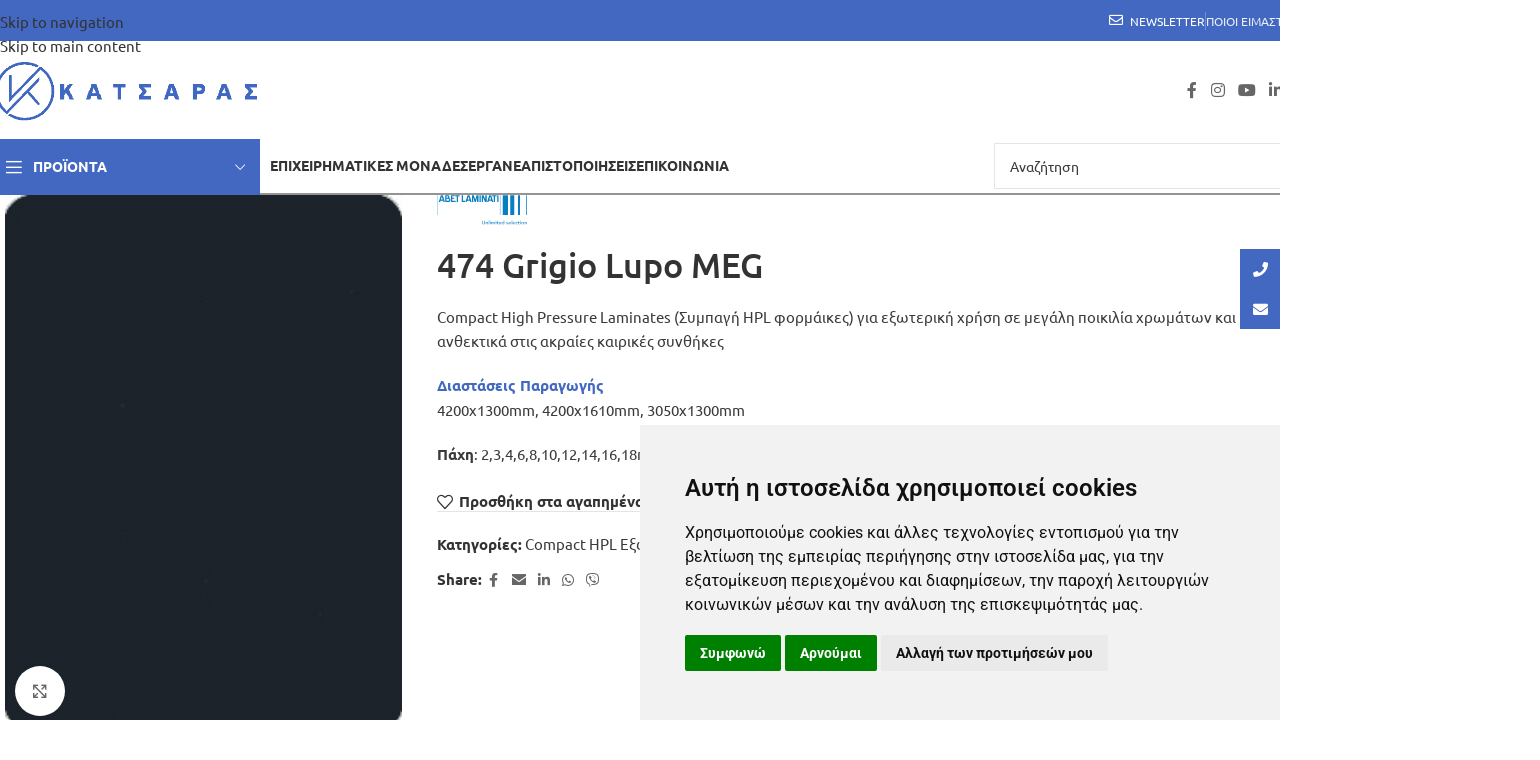

--- FILE ---
content_type: text/html; charset=UTF-8
request_url: https://katsaras.gr/product/474-grigio-lupo-meg/
body_size: 40217
content:
<!DOCTYPE html>
<html lang="el">
<head>
	<meta charset="UTF-8">
	<link rel="profile" href="https://gmpg.org/xfn/11">
	<link rel="pingback" href="https://katsaras.gr/xmlrpc.php">

	<title>474 Grigio Lupo MEG &#8211; Katsaras</title>
<meta name='robots' content='max-image-preview:large' />

<!-- Google Tag Manager by PYS -->
    <script data-cfasync="false" data-pagespeed-no-defer>
	    window.dataLayerPYS = window.dataLayerPYS || [];
	</script>
<!-- End Google Tag Manager by PYS --><script type='application/javascript'  id='pys-version-script'>console.log('PixelYourSite Free version 11.1.4.1');</script>
<link rel='dns-prefetch' href='//cdnjs.cloudflare.com' />
<link rel='dns-prefetch' href='//fonts.googleapis.com' />
<link rel="alternate" type="application/rss+xml" title="Ροή RSS &raquo; Katsaras" href="https://katsaras.gr/feed/" />
<link rel="alternate" type="application/rss+xml" title="Ροή Σχολίων &raquo; Katsaras" href="https://katsaras.gr/comments/feed/" />
<link rel="alternate" title="oEmbed (JSON)" type="application/json+oembed" href="https://katsaras.gr/wp-json/oembed/1.0/embed?url=https%3A%2F%2Fkatsaras.gr%2Fproduct%2F474-grigio-lupo-meg%2F" />
<link rel="alternate" title="oEmbed (XML)" type="text/xml+oembed" href="https://katsaras.gr/wp-json/oembed/1.0/embed?url=https%3A%2F%2Fkatsaras.gr%2Fproduct%2F474-grigio-lupo-meg%2F&#038;format=xml" />
<style id='wp-img-auto-sizes-contain-inline-css' type='text/css'>
img:is([sizes=auto i],[sizes^="auto," i]){contain-intrinsic-size:3000px 1500px}
/*# sourceURL=wp-img-auto-sizes-contain-inline-css */
</style>
<link rel='stylesheet' id='load-fa-css' href='https://cdnjs.cloudflare.com/ajax/libs/font-awesome/5.15.4/css/all.min.css?ver=6.9' type='text/css' media='all' />
<style id='woocommerce-inline-inline-css' type='text/css'>
.woocommerce form .form-row .required { visibility: visible; }
/*# sourceURL=woocommerce-inline-inline-css */
</style>
<link rel='stylesheet' id='htbbootstrap-css' href='https://katsaras.gr/wp-content/plugins/ht-mega-for-elementor/assets/css/htbbootstrap.css?ver=3.0.1' type='text/css' media='all' />
<link rel='stylesheet' id='htmega-animation-css' href='https://katsaras.gr/wp-content/plugins/ht-mega-for-elementor/assets/css/animation.css?ver=3.0.1' type='text/css' media='all' />
<link rel='stylesheet' id='htmega-keyframes-css' href='https://katsaras.gr/wp-content/plugins/ht-mega-for-elementor/assets/css/htmega-keyframes.css?ver=3.0.1' type='text/css' media='all' />
<link rel='stylesheet' id='htmega-global-style-min-css' href='https://katsaras.gr/wp-content/plugins/ht-mega-for-elementor/assets/css/htmega-global-style.min.css?ver=3.0.1' type='text/css' media='all' />
<link rel='stylesheet' id='elementor-icons-css' href='https://katsaras.gr/wp-content/plugins/elementor/assets/lib/eicons/css/elementor-icons.min.css?ver=5.44.0' type='text/css' media='all' />
<link rel='stylesheet' id='elementor-frontend-css' href='https://katsaras.gr/wp-content/plugins/elementor/assets/css/frontend.min.css?ver=3.33.2' type='text/css' media='all' />
<style id='elementor-frontend-inline-css' type='text/css'>
.elementor-kit-10452{--e-global-color-primary:#4268C1;--e-global-color-secondary:#54595F;--e-global-color-text:#7A7A7A;--e-global-color-accent:#61CE70;--e-global-typography-primary-font-family:"Roboto";--e-global-typography-primary-font-weight:600;--e-global-typography-secondary-font-family:"Roboto Slab";--e-global-typography-secondary-font-weight:400;--e-global-typography-text-font-family:"Roboto";--e-global-typography-text-font-weight:400;--e-global-typography-accent-font-family:"Roboto";--e-global-typography-accent-font-weight:500;}.elementor-kit-10452 e-page-transition{background-color:#FFBC7D;}.elementor-section.elementor-section-boxed > .elementor-container{max-width:1140px;}.e-con{--container-max-width:1140px;}.elementor-widget:not(:last-child){margin-block-end:20px;}.elementor-element{--widgets-spacing:20px 20px;--widgets-spacing-row:20px;--widgets-spacing-column:20px;}{}h1.entry-title{display:var(--page-title-display);}@media(max-width:1024px){.elementor-section.elementor-section-boxed > .elementor-container{max-width:1024px;}.e-con{--container-max-width:1024px;}}@media(max-width:767px){.elementor-section.elementor-section-boxed > .elementor-container{max-width:767px;}.e-con{--container-max-width:767px;}}
.elementor-17771 .elementor-element.elementor-element-975f583{margin:50px 50px 50px 50px;}.elementor-17771 .elementor-element.elementor-element-2679bb9 > .elementor-widget-container{margin:0px 0px 10px 0px;}.elementor-17771 .elementor-element.elementor-element-2679bb9 .title{font-size:22px;}.elementor-17771 .elementor-element.elementor-element-2eadbe9{--icon-box-icon-margin:15px;}.elementor-17771 .elementor-element.elementor-element-2eadbe9.elementor-view-stacked .elementor-icon{background-color:#545454;}.elementor-17771 .elementor-element.elementor-element-2eadbe9.elementor-view-framed .elementor-icon, .elementor-17771 .elementor-element.elementor-element-2eadbe9.elementor-view-default .elementor-icon{fill:#545454;color:#545454;border-color:#545454;}.elementor-17771 .elementor-element.elementor-element-2eadbe9 .elementor-icon{font-size:45px;}.elementor-17771 .elementor-element.elementor-element-2eadbe9 .elementor-icon-box-title, .elementor-17771 .elementor-element.elementor-element-2eadbe9 .elementor-icon-box-title a{font-size:8px;}.elementor-17771 .elementor-element.elementor-element-2eadbe9 .elementor-icon-box-description{font-size:14px;}.elementor-17771 .elementor-element.elementor-element-5833990{--icon-box-icon-margin:15px;}.elementor-17771 .elementor-element.elementor-element-5833990.elementor-view-stacked .elementor-icon{background-color:#545454;}.elementor-17771 .elementor-element.elementor-element-5833990.elementor-view-framed .elementor-icon, .elementor-17771 .elementor-element.elementor-element-5833990.elementor-view-default .elementor-icon{fill:#545454;color:#545454;border-color:#545454;}.elementor-17771 .elementor-element.elementor-element-5833990 .elementor-icon{font-size:45px;}.elementor-17771 .elementor-element.elementor-element-5833990 .elementor-icon-box-title, .elementor-17771 .elementor-element.elementor-element-5833990 .elementor-icon-box-title a{font-size:8px;}.elementor-17771 .elementor-element.elementor-element-5833990 .elementor-icon-box-description{font-size:14px;}.elementor-17771 .elementor-element.elementor-element-8cfb386{--icon-box-icon-margin:0px;}.elementor-17771 .elementor-element.elementor-element-8cfb386.elementor-view-stacked .elementor-icon{background-color:#545454;}.elementor-17771 .elementor-element.elementor-element-8cfb386.elementor-view-framed .elementor-icon, .elementor-17771 .elementor-element.elementor-element-8cfb386.elementor-view-default .elementor-icon{fill:#545454;color:#545454;border-color:#545454;}.elementor-17771 .elementor-element.elementor-element-8cfb386 .elementor-icon{font-size:45px;}.elementor-17771 .elementor-element.elementor-element-8cfb386 .elementor-icon-box-description{font-size:14px;}.elementor-17771 .elementor-element.elementor-element-658faac{--icon-box-icon-margin:15px;}.elementor-17771 .elementor-element.elementor-element-658faac.elementor-view-stacked .elementor-icon{background-color:#545454;}.elementor-17771 .elementor-element.elementor-element-658faac.elementor-view-framed .elementor-icon, .elementor-17771 .elementor-element.elementor-element-658faac.elementor-view-default .elementor-icon{fill:#545454;color:#545454;border-color:#545454;}.elementor-17771 .elementor-element.elementor-element-658faac .elementor-icon{font-size:45px;}.elementor-17771 .elementor-element.elementor-element-658faac .elementor-icon-box-description{font-size:14px;}.elementor-17771 .elementor-element.elementor-element-92c3bb1{--icon-box-icon-margin:0px;}.elementor-17771 .elementor-element.elementor-element-92c3bb1.elementor-view-stacked .elementor-icon{background-color:#545454;}.elementor-17771 .elementor-element.elementor-element-92c3bb1.elementor-view-framed .elementor-icon, .elementor-17771 .elementor-element.elementor-element-92c3bb1.elementor-view-default .elementor-icon{fill:#545454;color:#545454;border-color:#545454;}.elementor-17771 .elementor-element.elementor-element-92c3bb1 .elementor-icon{font-size:45px;}.elementor-17771 .elementor-element.elementor-element-92c3bb1 .elementor-icon-box-description{font-size:14px;}.elementor-17771 .elementor-element.elementor-element-e0656d8{--spacer-size:20px;}.elementor-17771 .elementor-element.elementor-element-07550fe > .elementor-widget-container{margin:8px 8px 8px 8px;}.elementor-17771 .elementor-element.elementor-element-07550fe{text-align:center;}.elementor-17771 .elementor-element.elementor-element-3a01bc5 > .elementor-widget-container{margin:8px 8px 8px 8px;}.elementor-17771 .elementor-element.elementor-element-3a01bc5{text-align:center;}.elementor-17771 .elementor-element.elementor-element-872f272 > .elementor-widget-container{margin:0px 0px 10px 0px;}.elementor-17771 .elementor-element.elementor-element-a2aca7f .gallery-item .gallery-caption{text-align:center;}.elementor-17771 .elementor-element.elementor-element-8b47695 .gallery-item .gallery-caption{text-align:center;}.elementor-17771 .elementor-element.elementor-element-fb7b47a > .elementor-widget-container{padding:15px 15px 15px 15px;}@media(min-width:768px){.elementor-17771 .elementor-element.elementor-element-7ff28eb{width:57.95%;}.elementor-17771 .elementor-element.elementor-element-34691d5{width:16.039%;}.elementor-17771 .elementor-element.elementor-element-e089791{width:19.858%;}.elementor-17771 .elementor-element.elementor-element-8f6585c{width:21.27%;}.elementor-17771 .elementor-element.elementor-element-ace8128{width:22.83%;}.elementor-17771 .elementor-element.elementor-element-d848789{width:42.009%;}}
/*# sourceURL=elementor-frontend-inline-css */
</style>
<link rel='stylesheet' id='font-awesome-5-all-css' href='https://katsaras.gr/wp-content/plugins/elementor/assets/lib/font-awesome/css/all.min.css?ver=3.33.2' type='text/css' media='all' />
<link rel='stylesheet' id='font-awesome-4-shim-css' href='https://katsaras.gr/wp-content/plugins/elementor/assets/lib/font-awesome/css/v4-shims.min.css?ver=3.33.2' type='text/css' media='all' />
<link rel='stylesheet' id='widget-icon-box-css' href='https://katsaras.gr/wp-content/plugins/elementor/assets/css/widget-icon-box.min.css?ver=3.33.2' type='text/css' media='all' />
<link rel='stylesheet' id='widget-spacer-css' href='https://katsaras.gr/wp-content/plugins/elementor/assets/css/widget-spacer.min.css?ver=3.33.2' type='text/css' media='all' />
<link rel='stylesheet' id='widget-image-css' href='https://katsaras.gr/wp-content/plugins/elementor/assets/css/widget-image.min.css?ver=3.33.2' type='text/css' media='all' />
<link rel='stylesheet' id='swiper-css' href='https://katsaras.gr/wp-content/plugins/elementor/assets/lib/swiper/v8/css/swiper.min.css?ver=8.4.5' type='text/css' media='all' />
<link rel='stylesheet' id='e-swiper-css' href='https://katsaras.gr/wp-content/plugins/elementor/assets/css/conditionals/e-swiper.min.css?ver=3.33.2' type='text/css' media='all' />
<link rel='stylesheet' id='widget-image-gallery-css' href='https://katsaras.gr/wp-content/plugins/elementor/assets/css/widget-image-gallery.min.css?ver=3.33.2' type='text/css' media='all' />
<link rel='stylesheet' id='wd-style-base-css' href='https://katsaras.gr/wp-content/themes/woodmart/css/parts/base.min.css?ver=8.3.6' type='text/css' media='all' />
<link rel='stylesheet' id='wd-helpers-wpb-elem-css' href='https://katsaras.gr/wp-content/themes/woodmart/css/parts/helpers-wpb-elem.min.css?ver=8.3.6' type='text/css' media='all' />
<link rel='stylesheet' id='wd-elementor-base-css' href='https://katsaras.gr/wp-content/themes/woodmart/css/parts/int-elem-base.min.css?ver=8.3.6' type='text/css' media='all' />
<link rel='stylesheet' id='wd-elementor-pro-base-css' href='https://katsaras.gr/wp-content/themes/woodmart/css/parts/int-elementor-pro.min.css?ver=8.3.6' type='text/css' media='all' />
<link rel='stylesheet' id='wd-woocommerce-base-css' href='https://katsaras.gr/wp-content/themes/woodmart/css/parts/woocommerce-base.min.css?ver=8.3.6' type='text/css' media='all' />
<link rel='stylesheet' id='wd-mod-star-rating-css' href='https://katsaras.gr/wp-content/themes/woodmart/css/parts/mod-star-rating.min.css?ver=8.3.6' type='text/css' media='all' />
<link rel='stylesheet' id='wd-woocommerce-block-notices-css' href='https://katsaras.gr/wp-content/themes/woodmart/css/parts/woo-mod-block-notices.min.css?ver=8.3.6' type='text/css' media='all' />
<link rel='stylesheet' id='wd-woo-mod-quantity-css' href='https://katsaras.gr/wp-content/themes/woodmart/css/parts/woo-mod-quantity.min.css?ver=8.3.6' type='text/css' media='all' />
<link rel='stylesheet' id='wd-woo-single-prod-el-base-css' href='https://katsaras.gr/wp-content/themes/woodmart/css/parts/woo-single-prod-el-base.min.css?ver=8.3.6' type='text/css' media='all' />
<link rel='stylesheet' id='wd-woo-mod-stock-status-css' href='https://katsaras.gr/wp-content/themes/woodmart/css/parts/woo-mod-stock-status.min.css?ver=8.3.6' type='text/css' media='all' />
<link rel='stylesheet' id='wd-woo-mod-shop-attributes-css' href='https://katsaras.gr/wp-content/themes/woodmart/css/parts/woo-mod-shop-attributes.min.css?ver=8.3.6' type='text/css' media='all' />
<link rel='stylesheet' id='wd-wp-blocks-css' href='https://katsaras.gr/wp-content/themes/woodmart/css/parts/wp-blocks.min.css?ver=8.3.6' type='text/css' media='all' />
<link rel='stylesheet' id='child-style-css' href='https://katsaras.gr/wp-content/themes/woodmart-child/style.css?ver=8.3.6' type='text/css' media='all' />
<link rel='stylesheet' id='wd-header-base-css' href='https://katsaras.gr/wp-content/themes/woodmart/css/parts/header-base.min.css?ver=8.3.6' type='text/css' media='all' />
<link rel='stylesheet' id='wd-mod-tools-css' href='https://katsaras.gr/wp-content/themes/woodmart/css/parts/mod-tools.min.css?ver=8.3.6' type='text/css' media='all' />
<link rel='stylesheet' id='wd-header-elements-base-css' href='https://katsaras.gr/wp-content/themes/woodmart/css/parts/header-el-base.min.css?ver=8.3.6' type='text/css' media='all' />
<link rel='stylesheet' id='wd-social-icons-css' href='https://katsaras.gr/wp-content/themes/woodmart/css/parts/el-social-icons.min.css?ver=8.3.6' type='text/css' media='all' />
<link rel='stylesheet' id='wd-header-mobile-nav-dropdown-css' href='https://katsaras.gr/wp-content/themes/woodmart/css/parts/header-el-mobile-nav-dropdown.min.css?ver=8.3.6' type='text/css' media='all' />
<link rel='stylesheet' id='wd-header-search-css' href='https://katsaras.gr/wp-content/themes/woodmart/css/parts/header-el-search.min.css?ver=8.3.6' type='text/css' media='all' />
<link rel='stylesheet' id='wd-header-categories-nav-css' href='https://katsaras.gr/wp-content/themes/woodmart/css/parts/header-el-category-nav.min.css?ver=8.3.6' type='text/css' media='all' />
<link rel='stylesheet' id='wd-mod-nav-vertical-css' href='https://katsaras.gr/wp-content/themes/woodmart/css/parts/mod-nav-vertical.min.css?ver=8.3.6' type='text/css' media='all' />
<link rel='stylesheet' id='wd-mod-nav-vertical-design-default-css' href='https://katsaras.gr/wp-content/themes/woodmart/css/parts/mod-nav-vertical-design-default.min.css?ver=8.3.6' type='text/css' media='all' />
<link rel='stylesheet' id='wd-mod-nav-menu-label-css' href='https://katsaras.gr/wp-content/themes/woodmart/css/parts/mod-nav-menu-label.min.css?ver=8.3.6' type='text/css' media='all' />
<link rel='stylesheet' id='wd-banner-css' href='https://katsaras.gr/wp-content/themes/woodmart/css/parts/el-banner.min.css?ver=8.3.6' type='text/css' media='all' />
<link rel='stylesheet' id='wd-banner-style-mask-and-shadow-css' href='https://katsaras.gr/wp-content/themes/woodmart/css/parts/el-banner-style-mask-and-shadow.min.css?ver=8.3.6' type='text/css' media='all' />
<link rel='stylesheet' id='wd-button-css' href='https://katsaras.gr/wp-content/themes/woodmart/css/parts/el-button.min.css?ver=8.3.6' type='text/css' media='all' />
<link rel='stylesheet' id='wd-section-title-css' href='https://katsaras.gr/wp-content/themes/woodmart/css/parts/el-section-title.min.css?ver=8.3.6' type='text/css' media='all' />
<link rel='stylesheet' id='wd-header-search-form-css' href='https://katsaras.gr/wp-content/themes/woodmart/css/parts/header-el-search-form.min.css?ver=8.3.6' type='text/css' media='all' />
<link rel='stylesheet' id='wd-wd-search-form-css' href='https://katsaras.gr/wp-content/themes/woodmart/css/parts/wd-search-form.min.css?ver=8.3.6' type='text/css' media='all' />
<link rel='stylesheet' id='wd-wd-search-results-css' href='https://katsaras.gr/wp-content/themes/woodmart/css/parts/wd-search-results.min.css?ver=8.3.6' type='text/css' media='all' />
<link rel='stylesheet' id='wd-wd-search-dropdown-css' href='https://katsaras.gr/wp-content/themes/woodmart/css/parts/wd-search-dropdown.min.css?ver=8.3.6' type='text/css' media='all' />
<link rel='stylesheet' id='wd-page-title-css' href='https://katsaras.gr/wp-content/themes/woodmart/css/parts/page-title.min.css?ver=8.3.6' type='text/css' media='all' />
<link rel='stylesheet' id='wd-woo-single-prod-predefined-css' href='https://katsaras.gr/wp-content/themes/woodmart/css/parts/woo-single-prod-predefined.min.css?ver=8.3.6' type='text/css' media='all' />
<link rel='stylesheet' id='wd-woo-single-prod-and-quick-view-predefined-css' href='https://katsaras.gr/wp-content/themes/woodmart/css/parts/woo-single-prod-and-quick-view-predefined.min.css?ver=8.3.6' type='text/css' media='all' />
<link rel='stylesheet' id='wd-woo-single-prod-el-tabs-predefined-css' href='https://katsaras.gr/wp-content/themes/woodmart/css/parts/woo-single-prod-el-tabs-predefined.min.css?ver=8.3.6' type='text/css' media='all' />
<link rel='stylesheet' id='wd-woo-single-prod-el-gallery-css' href='https://katsaras.gr/wp-content/themes/woodmart/css/parts/woo-single-prod-el-gallery.min.css?ver=8.3.6' type='text/css' media='all' />
<link rel='stylesheet' id='wd-swiper-css' href='https://katsaras.gr/wp-content/themes/woodmart/css/parts/lib-swiper.min.css?ver=8.3.6' type='text/css' media='all' />
<link rel='stylesheet' id='wd-swiper-arrows-css' href='https://katsaras.gr/wp-content/themes/woodmart/css/parts/lib-swiper-arrows.min.css?ver=8.3.6' type='text/css' media='all' />
<link rel='stylesheet' id='wd-photoswipe-css' href='https://katsaras.gr/wp-content/themes/woodmart/css/parts/lib-photoswipe.min.css?ver=8.3.6' type='text/css' media='all' />
<link rel='stylesheet' id='wd-tabs-css' href='https://katsaras.gr/wp-content/themes/woodmart/css/parts/el-tabs.min.css?ver=8.3.6' type='text/css' media='all' />
<link rel='stylesheet' id='wd-woo-single-prod-el-tabs-opt-layout-tabs-css' href='https://katsaras.gr/wp-content/themes/woodmart/css/parts/woo-single-prod-el-tabs-opt-layout-tabs.min.css?ver=8.3.6' type='text/css' media='all' />
<link rel='stylesheet' id='wd-accordion-css' href='https://katsaras.gr/wp-content/themes/woodmart/css/parts/el-accordion.min.css?ver=8.3.6' type='text/css' media='all' />
<link rel='stylesheet' id='wd-accordion-elem-wpb-css' href='https://katsaras.gr/wp-content/themes/woodmart/css/parts/el-accordion-wpb-elem.min.css?ver=8.3.6' type='text/css' media='all' />
<link rel='stylesheet' id='wd-mfp-popup-css' href='https://katsaras.gr/wp-content/themes/woodmart/css/parts/lib-magnific-popup.min.css?ver=8.3.6' type='text/css' media='all' />
<link rel='stylesheet' id='wd-mod-animations-transform-css' href='https://katsaras.gr/wp-content/themes/woodmart/css/parts/mod-animations-transform.min.css?ver=8.3.6' type='text/css' media='all' />
<link rel='stylesheet' id='wd-mod-transform-css' href='https://katsaras.gr/wp-content/themes/woodmart/css/parts/mod-transform.min.css?ver=8.3.6' type='text/css' media='all' />
<link rel='stylesheet' id='wd-section-title-style-simple-and-brd-css' href='https://katsaras.gr/wp-content/themes/woodmart/css/parts/el-section-title-style-simple-and-brd.min.css?ver=8.3.6' type='text/css' media='all' />
<link rel='stylesheet' id='wd-image-gallery-css' href='https://katsaras.gr/wp-content/themes/woodmart/css/parts/el-gallery.min.css?ver=8.3.6' type='text/css' media='all' />
<link rel='stylesheet' id='wd-swiper-pagin-css' href='https://katsaras.gr/wp-content/themes/woodmart/css/parts/lib-swiper-pagin.min.css?ver=8.3.6' type='text/css' media='all' />
<link rel='stylesheet' id='wd-footer-base-css' href='https://katsaras.gr/wp-content/themes/woodmart/css/parts/footer-base.min.css?ver=8.3.6' type='text/css' media='all' />
<link rel='stylesheet' id='wd-social-icons-styles-css' href='https://katsaras.gr/wp-content/themes/woodmart/css/parts/el-social-styles.min.css?ver=8.3.6' type='text/css' media='all' />
<link rel='stylesheet' id='wd-info-box-css' href='https://katsaras.gr/wp-content/themes/woodmart/css/parts/el-info-box.min.css?ver=8.3.6' type='text/css' media='all' />
<link rel='stylesheet' id='wd-mc4wp-css' href='https://katsaras.gr/wp-content/themes/woodmart/css/parts/int-mc4wp.min.css?ver=8.3.6' type='text/css' media='all' />
<link rel='stylesheet' id='wd-bottom-toolbar-css' href='https://katsaras.gr/wp-content/themes/woodmart/css/parts/opt-bottom-toolbar.min.css?ver=8.3.6' type='text/css' media='all' />
<style type="text/css">@font-face {font-family:Ubuntu;font-style:normal;font-weight:400;src:url(/cf-fonts/s/ubuntu/5.0.11/greek-ext/400/normal.woff2);unicode-range:U+1F00-1FFF;font-display:swap;}@font-face {font-family:Ubuntu;font-style:normal;font-weight:400;src:url(/cf-fonts/s/ubuntu/5.0.11/latin-ext/400/normal.woff2);unicode-range:U+0100-02AF,U+0304,U+0308,U+0329,U+1E00-1E9F,U+1EF2-1EFF,U+2020,U+20A0-20AB,U+20AD-20CF,U+2113,U+2C60-2C7F,U+A720-A7FF;font-display:swap;}@font-face {font-family:Ubuntu;font-style:normal;font-weight:400;src:url(/cf-fonts/s/ubuntu/5.0.11/greek/400/normal.woff2);unicode-range:U+0370-03FF;font-display:swap;}@font-face {font-family:Ubuntu;font-style:normal;font-weight:400;src:url(/cf-fonts/s/ubuntu/5.0.11/latin/400/normal.woff2);unicode-range:U+0000-00FF,U+0131,U+0152-0153,U+02BB-02BC,U+02C6,U+02DA,U+02DC,U+0304,U+0308,U+0329,U+2000-206F,U+2074,U+20AC,U+2122,U+2191,U+2193,U+2212,U+2215,U+FEFF,U+FFFD;font-display:swap;}@font-face {font-family:Ubuntu;font-style:normal;font-weight:400;src:url(/cf-fonts/s/ubuntu/5.0.11/cyrillic/400/normal.woff2);unicode-range:U+0301,U+0400-045F,U+0490-0491,U+04B0-04B1,U+2116;font-display:swap;}@font-face {font-family:Ubuntu;font-style:normal;font-weight:400;src:url(/cf-fonts/s/ubuntu/5.0.11/cyrillic-ext/400/normal.woff2);unicode-range:U+0460-052F,U+1C80-1C88,U+20B4,U+2DE0-2DFF,U+A640-A69F,U+FE2E-FE2F;font-display:swap;}@font-face {font-family:Ubuntu;font-style:normal;font-weight:700;src:url(/cf-fonts/s/ubuntu/5.0.11/greek-ext/700/normal.woff2);unicode-range:U+1F00-1FFF;font-display:swap;}@font-face {font-family:Ubuntu;font-style:normal;font-weight:700;src:url(/cf-fonts/s/ubuntu/5.0.11/greek/700/normal.woff2);unicode-range:U+0370-03FF;font-display:swap;}@font-face {font-family:Ubuntu;font-style:normal;font-weight:700;src:url(/cf-fonts/s/ubuntu/5.0.11/cyrillic-ext/700/normal.woff2);unicode-range:U+0460-052F,U+1C80-1C88,U+20B4,U+2DE0-2DFF,U+A640-A69F,U+FE2E-FE2F;font-display:swap;}@font-face {font-family:Ubuntu;font-style:normal;font-weight:700;src:url(/cf-fonts/s/ubuntu/5.0.11/cyrillic/700/normal.woff2);unicode-range:U+0301,U+0400-045F,U+0490-0491,U+04B0-04B1,U+2116;font-display:swap;}@font-face {font-family:Ubuntu;font-style:normal;font-weight:700;src:url(/cf-fonts/s/ubuntu/5.0.11/latin/700/normal.woff2);unicode-range:U+0000-00FF,U+0131,U+0152-0153,U+02BB-02BC,U+02C6,U+02DA,U+02DC,U+0304,U+0308,U+0329,U+2000-206F,U+2074,U+20AC,U+2122,U+2191,U+2193,U+2212,U+2215,U+FEFF,U+FFFD;font-display:swap;}@font-face {font-family:Ubuntu;font-style:normal;font-weight:700;src:url(/cf-fonts/s/ubuntu/5.0.11/latin-ext/700/normal.woff2);unicode-range:U+0100-02AF,U+0304,U+0308,U+0329,U+1E00-1E9F,U+1EF2-1EFF,U+2020,U+20A0-20AB,U+20AD-20CF,U+2113,U+2C60-2C7F,U+A720-A7FF;font-display:swap;}@font-face {font-family:Ubuntu;font-style:normal;font-weight:300;src:url(/cf-fonts/s/ubuntu/5.0.11/cyrillic/300/normal.woff2);unicode-range:U+0301,U+0400-045F,U+0490-0491,U+04B0-04B1,U+2116;font-display:swap;}@font-face {font-family:Ubuntu;font-style:normal;font-weight:300;src:url(/cf-fonts/s/ubuntu/5.0.11/greek-ext/300/normal.woff2);unicode-range:U+1F00-1FFF;font-display:swap;}@font-face {font-family:Ubuntu;font-style:normal;font-weight:300;src:url(/cf-fonts/s/ubuntu/5.0.11/latin-ext/300/normal.woff2);unicode-range:U+0100-02AF,U+0304,U+0308,U+0329,U+1E00-1E9F,U+1EF2-1EFF,U+2020,U+20A0-20AB,U+20AD-20CF,U+2113,U+2C60-2C7F,U+A720-A7FF;font-display:swap;}@font-face {font-family:Ubuntu;font-style:normal;font-weight:300;src:url(/cf-fonts/s/ubuntu/5.0.11/latin/300/normal.woff2);unicode-range:U+0000-00FF,U+0131,U+0152-0153,U+02BB-02BC,U+02C6,U+02DA,U+02DC,U+0304,U+0308,U+0329,U+2000-206F,U+2074,U+20AC,U+2122,U+2191,U+2193,U+2212,U+2215,U+FEFF,U+FFFD;font-display:swap;}@font-face {font-family:Ubuntu;font-style:normal;font-weight:300;src:url(/cf-fonts/s/ubuntu/5.0.11/greek/300/normal.woff2);unicode-range:U+0370-03FF;font-display:swap;}@font-face {font-family:Ubuntu;font-style:normal;font-weight:300;src:url(/cf-fonts/s/ubuntu/5.0.11/cyrillic-ext/300/normal.woff2);unicode-range:U+0460-052F,U+1C80-1C88,U+20B4,U+2DE0-2DFF,U+A640-A69F,U+FE2E-FE2F;font-display:swap;}@font-face {font-family:Ubuntu;font-style:normal;font-weight:500;src:url(/cf-fonts/s/ubuntu/5.0.11/latin/500/normal.woff2);unicode-range:U+0000-00FF,U+0131,U+0152-0153,U+02BB-02BC,U+02C6,U+02DA,U+02DC,U+0304,U+0308,U+0329,U+2000-206F,U+2074,U+20AC,U+2122,U+2191,U+2193,U+2212,U+2215,U+FEFF,U+FFFD;font-display:swap;}@font-face {font-family:Ubuntu;font-style:normal;font-weight:500;src:url(/cf-fonts/s/ubuntu/5.0.11/latin-ext/500/normal.woff2);unicode-range:U+0100-02AF,U+0304,U+0308,U+0329,U+1E00-1E9F,U+1EF2-1EFF,U+2020,U+20A0-20AB,U+20AD-20CF,U+2113,U+2C60-2C7F,U+A720-A7FF;font-display:swap;}@font-face {font-family:Ubuntu;font-style:normal;font-weight:500;src:url(/cf-fonts/s/ubuntu/5.0.11/greek/500/normal.woff2);unicode-range:U+0370-03FF;font-display:swap;}@font-face {font-family:Ubuntu;font-style:normal;font-weight:500;src:url(/cf-fonts/s/ubuntu/5.0.11/greek-ext/500/normal.woff2);unicode-range:U+1F00-1FFF;font-display:swap;}@font-face {font-family:Ubuntu;font-style:normal;font-weight:500;src:url(/cf-fonts/s/ubuntu/5.0.11/cyrillic/500/normal.woff2);unicode-range:U+0301,U+0400-045F,U+0490-0491,U+04B0-04B1,U+2116;font-display:swap;}@font-face {font-family:Ubuntu;font-style:normal;font-weight:500;src:url(/cf-fonts/s/ubuntu/5.0.11/cyrillic-ext/500/normal.woff2);unicode-range:U+0460-052F,U+1C80-1C88,U+20B4,U+2DE0-2DFF,U+A640-A69F,U+FE2E-FE2F;font-display:swap;}</style>
<link rel='stylesheet' id='elementor-gf-local-roboto-css' href='https://katsaras.gr/wp-content/uploads/elementor/google-fonts/css/roboto.css?ver=1752051856' type='text/css' media='all' />
<link rel='stylesheet' id='elementor-gf-local-robotoslab-css' href='https://katsaras.gr/wp-content/uploads/elementor/google-fonts/css/robotoslab.css?ver=1752051860' type='text/css' media='all' />
<link rel='stylesheet' id='elementor-icons-shared-0-css' href='https://katsaras.gr/wp-content/plugins/elementor/assets/lib/font-awesome/css/fontawesome.min.css?ver=5.15.3' type='text/css' media='all' />
<link rel='stylesheet' id='elementor-icons-fa-solid-css' href='https://katsaras.gr/wp-content/plugins/elementor/assets/lib/font-awesome/css/solid.min.css?ver=5.15.3' type='text/css' media='all' />
<script type="text/javascript" src="https://katsaras.gr/wp-includes/js/jquery/jquery.min.js?ver=3.7.1" id="jquery-core-js"></script>
<script type="text/javascript" src="https://katsaras.gr/wp-includes/js/jquery/jquery-migrate.min.js?ver=3.4.1" id="jquery-migrate-js"></script>
<script type="text/javascript" src="https://katsaras.gr/wp-content/plugins/woocommerce/assets/js/jquery-blockui/jquery.blockUI.min.js?ver=2.7.0-wc.10.3.6" id="wc-jquery-blockui-js" defer="defer" data-wp-strategy="defer"></script>
<script type="text/javascript" id="wc-add-to-cart-js-extra">
/* <![CDATA[ */
var wc_add_to_cart_params = {"ajax_url":"/wp-admin/admin-ajax.php","wc_ajax_url":"/?wc-ajax=%%endpoint%%","i18n_view_cart":"\u039a\u03b1\u03bb\u03ac\u03b8\u03b9","cart_url":"https://katsaras.gr/?page_id=7","is_cart":"","cart_redirect_after_add":"no"};
//# sourceURL=wc-add-to-cart-js-extra
/* ]]> */
</script>
<script type="text/javascript" src="https://katsaras.gr/wp-content/plugins/woocommerce/assets/js/frontend/add-to-cart.min.js?ver=10.3.6" id="wc-add-to-cart-js" defer="defer" data-wp-strategy="defer"></script>
<script type="text/javascript" src="https://katsaras.gr/wp-content/plugins/woocommerce/assets/js/zoom/jquery.zoom.min.js?ver=1.7.21-wc.10.3.6" id="wc-zoom-js" defer="defer" data-wp-strategy="defer"></script>
<script type="text/javascript" id="wc-single-product-js-extra">
/* <![CDATA[ */
var wc_single_product_params = {"i18n_required_rating_text":"\u03a0\u03b1\u03c1\u03b1\u03ba\u03b1\u03bb\u03bf\u03cd\u03bc\u03b5, \u03b5\u03c0\u03b9\u03bb\u03ad\u03be\u03c4\u03b5 \u03bc\u03af\u03b1 \u03b2\u03b1\u03b8\u03bc\u03bf\u03bb\u03bf\u03b3\u03af\u03b1","i18n_rating_options":["1 \u03b1\u03c0\u03cc 5 \u03b1\u03c3\u03c4\u03ad\u03c1\u03b9\u03b1","2 \u03b1\u03c0\u03cc 5 \u03b1\u03c3\u03c4\u03ad\u03c1\u03b9\u03b1","3 \u03b1\u03c0\u03cc 5 \u03b1\u03c3\u03c4\u03ad\u03c1\u03b9\u03b1","4 \u03b1\u03c0\u03cc 5 \u03b1\u03c3\u03c4\u03ad\u03c1\u03b9\u03b1","5 \u03b1\u03c0\u03cc 5 \u03b1\u03c3\u03c4\u03ad\u03c1\u03b9\u03b1"],"i18n_product_gallery_trigger_text":"View full-screen image gallery","review_rating_required":"yes","flexslider":{"rtl":false,"animation":"slide","smoothHeight":true,"directionNav":false,"controlNav":"thumbnails","slideshow":false,"animationSpeed":500,"animationLoop":false,"allowOneSlide":false},"zoom_enabled":"","zoom_options":[],"photoswipe_enabled":"","photoswipe_options":{"shareEl":false,"closeOnScroll":false,"history":false,"hideAnimationDuration":0,"showAnimationDuration":0},"flexslider_enabled":""};
//# sourceURL=wc-single-product-js-extra
/* ]]> */
</script>
<script type="text/javascript" src="https://katsaras.gr/wp-content/plugins/woocommerce/assets/js/frontend/single-product.min.js?ver=10.3.6" id="wc-single-product-js" defer="defer" data-wp-strategy="defer"></script>
<script type="text/javascript" src="https://katsaras.gr/wp-content/plugins/woocommerce/assets/js/js-cookie/js.cookie.min.js?ver=2.1.4-wc.10.3.6" id="wc-js-cookie-js" defer="defer" data-wp-strategy="defer"></script>
<script type="text/javascript" id="woocommerce-js-extra">
/* <![CDATA[ */
var woocommerce_params = {"ajax_url":"/wp-admin/admin-ajax.php","wc_ajax_url":"/?wc-ajax=%%endpoint%%","i18n_password_show":"\u0395\u03bc\u03c6\u03ac\u03bd\u03b9\u03c3\u03b7 \u03c3\u03c5\u03bd\u03b8\u03b7\u03bc\u03b1\u03c4\u03b9\u03ba\u03bf\u03cd","i18n_password_hide":"\u0391\u03c0\u03cc\u03ba\u03c1\u03c5\u03c8\u03b7 \u03c3\u03c5\u03bd\u03b8\u03b7\u03bc\u03b1\u03c4\u03b9\u03ba\u03bf\u03cd"};
//# sourceURL=woocommerce-js-extra
/* ]]> */
</script>
<script type="text/javascript" src="https://katsaras.gr/wp-content/plugins/woocommerce/assets/js/frontend/woocommerce.min.js?ver=10.3.6" id="woocommerce-js" defer="defer" data-wp-strategy="defer"></script>
<script type="text/javascript" src="https://katsaras.gr/wp-content/plugins/pixelyoursite/dist/scripts/jquery.bind-first-0.2.3.min.js?ver=0.2.3" id="jquery-bind-first-js"></script>
<script type="text/javascript" src="https://katsaras.gr/wp-content/plugins/pixelyoursite/dist/scripts/js.cookie-2.1.3.min.js?ver=2.1.3" id="js-cookie-pys-js"></script>
<script type="text/javascript" src="https://katsaras.gr/wp-content/plugins/pixelyoursite/dist/scripts/tld.min.js?ver=2.3.1" id="js-tld-js"></script>
<script type="text/javascript" id="pys-js-extra">
/* <![CDATA[ */
var pysOptions = {"staticEvents":{"facebook":{"woo_view_content":[{"delay":0,"type":"static","name":"ViewContent","pixelIds":["390524609538505"],"eventID":"0c511c68-e530-4d17-a42f-40461a4878b3","params":{"content_ids":["17771"],"content_type":"product","content_name":"474 Grigio Lupo MEG","category_name":"Compact HPL \u0395\u03be\u03c9\u03c4\u03b5\u03c1\u03b9\u03ba\u03bf\u03cd \u03a7\u03ce\u03c1\u03bf\u03c5 MEG, MEG Colours","value":"0","currency":"EUR","contents":[{"id":"17771","quantity":1}],"product_price":"0","page_title":"474 Grigio Lupo MEG","post_type":"product","post_id":17771,"plugin":"PixelYourSite","user_role":"guest","event_url":"katsaras.gr/product/474-grigio-lupo-meg/"},"e_id":"woo_view_content","ids":[],"hasTimeWindow":false,"timeWindow":0,"woo_order":"","edd_order":""}],"init_event":[{"delay":0,"type":"static","ajaxFire":false,"name":"PageView","pixelIds":["390524609538505"],"eventID":"44a10032-1010-4d37-bd30-bde31ae3f548","params":{"page_title":"474 Grigio Lupo MEG","post_type":"product","post_id":17771,"plugin":"PixelYourSite","user_role":"guest","event_url":"katsaras.gr/product/474-grigio-lupo-meg/"},"e_id":"init_event","ids":[],"hasTimeWindow":false,"timeWindow":0,"woo_order":"","edd_order":""}]},"ga":{"woo_view_content":[{"delay":0,"type":"static","name":"view_item","trackingIds":["G-K0FRXPSFFF"],"eventID":"0c511c68-e530-4d17-a42f-40461a4878b3","params":{"event_category":"ecommerce","currency":"EUR","items":[{"item_id":"17771","item_name":"474 Grigio Lupo MEG","quantity":1,"price":"0","item_category":"MEG Colours","item_category2":"Compact HPL \u0395\u03be\u03c9\u03c4\u03b5\u03c1\u03b9\u03ba\u03bf\u03cd \u03a7\u03ce\u03c1\u03bf\u03c5 MEG"}],"value":"0","page_title":"474 Grigio Lupo MEG","post_type":"product","post_id":17771,"plugin":"PixelYourSite","user_role":"guest","event_url":"katsaras.gr/product/474-grigio-lupo-meg/"},"e_id":"woo_view_content","ids":[],"hasTimeWindow":false,"timeWindow":0,"pixelIds":[],"woo_order":"","edd_order":""}]}},"dynamicEvents":{"automatic_event_form":{"facebook":{"delay":0,"type":"dyn","name":"Form","pixelIds":["390524609538505"],"eventID":"20948f78-bce3-4f98-9104-4a892cd0698f","params":{"page_title":"474 Grigio Lupo MEG","post_type":"product","post_id":17771,"plugin":"PixelYourSite","user_role":"guest","event_url":"katsaras.gr/product/474-grigio-lupo-meg/"},"e_id":"automatic_event_form","ids":[],"hasTimeWindow":false,"timeWindow":0,"woo_order":"","edd_order":""},"ga":{"delay":0,"type":"dyn","name":"Form","trackingIds":["G-K0FRXPSFFF"],"eventID":"20948f78-bce3-4f98-9104-4a892cd0698f","params":{"page_title":"474 Grigio Lupo MEG","post_type":"product","post_id":17771,"plugin":"PixelYourSite","user_role":"guest","event_url":"katsaras.gr/product/474-grigio-lupo-meg/"},"e_id":"automatic_event_form","ids":[],"hasTimeWindow":false,"timeWindow":0,"pixelIds":[],"woo_order":"","edd_order":""}},"automatic_event_download":{"facebook":{"delay":0,"type":"dyn","name":"Download","extensions":["","doc","exe","js","pdf","ppt","tgz","zip","xls"],"pixelIds":["390524609538505"],"eventID":"2135c460-0e9f-4a34-ad65-3eafe8d5071b","params":{"page_title":"474 Grigio Lupo MEG","post_type":"product","post_id":17771,"plugin":"PixelYourSite","user_role":"guest","event_url":"katsaras.gr/product/474-grigio-lupo-meg/"},"e_id":"automatic_event_download","ids":[],"hasTimeWindow":false,"timeWindow":0,"woo_order":"","edd_order":""},"ga":{"delay":0,"type":"dyn","name":"Download","extensions":["","doc","exe","js","pdf","ppt","tgz","zip","xls"],"trackingIds":["G-K0FRXPSFFF"],"eventID":"2135c460-0e9f-4a34-ad65-3eafe8d5071b","params":{"page_title":"474 Grigio Lupo MEG","post_type":"product","post_id":17771,"plugin":"PixelYourSite","user_role":"guest","event_url":"katsaras.gr/product/474-grigio-lupo-meg/"},"e_id":"automatic_event_download","ids":[],"hasTimeWindow":false,"timeWindow":0,"pixelIds":[],"woo_order":"","edd_order":""}},"automatic_event_comment":{"facebook":{"delay":0,"type":"dyn","name":"Comment","pixelIds":["390524609538505"],"eventID":"641a77bd-90be-470f-99f1-a375bb565639","params":{"page_title":"474 Grigio Lupo MEG","post_type":"product","post_id":17771,"plugin":"PixelYourSite","user_role":"guest","event_url":"katsaras.gr/product/474-grigio-lupo-meg/"},"e_id":"automatic_event_comment","ids":[],"hasTimeWindow":false,"timeWindow":0,"woo_order":"","edd_order":""},"ga":{"delay":0,"type":"dyn","name":"Comment","trackingIds":["G-K0FRXPSFFF"],"eventID":"641a77bd-90be-470f-99f1-a375bb565639","params":{"page_title":"474 Grigio Lupo MEG","post_type":"product","post_id":17771,"plugin":"PixelYourSite","user_role":"guest","event_url":"katsaras.gr/product/474-grigio-lupo-meg/"},"e_id":"automatic_event_comment","ids":[],"hasTimeWindow":false,"timeWindow":0,"pixelIds":[],"woo_order":"","edd_order":""}},"woo_add_to_cart_on_button_click":{"facebook":{"delay":0,"type":"dyn","name":"AddToCart","pixelIds":["390524609538505"],"eventID":"f4d998f1-8af5-48c9-872f-1daef18afca3","params":{"page_title":"474 Grigio Lupo MEG","post_type":"product","post_id":17771,"plugin":"PixelYourSite","user_role":"guest","event_url":"katsaras.gr/product/474-grigio-lupo-meg/"},"e_id":"woo_add_to_cart_on_button_click","ids":[],"hasTimeWindow":false,"timeWindow":0,"woo_order":"","edd_order":""},"ga":{"delay":0,"type":"dyn","name":"add_to_cart","trackingIds":["G-K0FRXPSFFF"],"eventID":"f4d998f1-8af5-48c9-872f-1daef18afca3","params":{"page_title":"474 Grigio Lupo MEG","post_type":"product","post_id":17771,"plugin":"PixelYourSite","user_role":"guest","event_url":"katsaras.gr/product/474-grigio-lupo-meg/"},"e_id":"woo_add_to_cart_on_button_click","ids":[],"hasTimeWindow":false,"timeWindow":0,"pixelIds":[],"woo_order":"","edd_order":""}}},"triggerEvents":[],"triggerEventTypes":[],"facebook":{"pixelIds":["390524609538505"],"advancedMatching":[],"advancedMatchingEnabled":false,"removeMetadata":false,"wooVariableAsSimple":false,"serverApiEnabled":false,"wooCRSendFromServer":false,"send_external_id":null,"enabled_medical":false,"do_not_track_medical_param":["event_url","post_title","page_title","landing_page","content_name","categories","category_name","tags"],"meta_ldu":false},"ga":{"trackingIds":["G-K0FRXPSFFF"],"commentEventEnabled":true,"downloadEnabled":true,"formEventEnabled":true,"crossDomainEnabled":false,"crossDomainAcceptIncoming":false,"crossDomainDomains":[],"isDebugEnabled":["index_0"],"serverContainerUrls":{"G-K0FRXPSFFF":{"enable_server_container":"","server_container_url":"","transport_url":""}},"additionalConfig":{"G-K0FRXPSFFF":{"first_party_collection":true}},"disableAdvertisingFeatures":false,"disableAdvertisingPersonalization":false,"wooVariableAsSimple":true,"custom_page_view_event":false},"debug":"","siteUrl":"https://katsaras.gr","ajaxUrl":"https://katsaras.gr/wp-admin/admin-ajax.php","ajax_event":"8e4342b1f9","enable_remove_download_url_param":"1","cookie_duration":"7","last_visit_duration":"60","enable_success_send_form":"","ajaxForServerEvent":"1","ajaxForServerStaticEvent":"1","useSendBeacon":"1","send_external_id":"1","external_id_expire":"180","track_cookie_for_subdomains":"1","google_consent_mode":"1","gdpr":{"ajax_enabled":false,"all_disabled_by_api":false,"facebook_disabled_by_api":false,"analytics_disabled_by_api":false,"google_ads_disabled_by_api":false,"pinterest_disabled_by_api":false,"bing_disabled_by_api":false,"reddit_disabled_by_api":false,"externalID_disabled_by_api":false,"facebook_prior_consent_enabled":true,"analytics_prior_consent_enabled":true,"google_ads_prior_consent_enabled":null,"pinterest_prior_consent_enabled":true,"bing_prior_consent_enabled":true,"cookiebot_integration_enabled":false,"cookiebot_facebook_consent_category":"marketing","cookiebot_analytics_consent_category":"statistics","cookiebot_tiktok_consent_category":"marketing","cookiebot_google_ads_consent_category":"marketing","cookiebot_pinterest_consent_category":"marketing","cookiebot_bing_consent_category":"marketing","consent_magic_integration_enabled":false,"real_cookie_banner_integration_enabled":false,"cookie_notice_integration_enabled":false,"cookie_law_info_integration_enabled":false,"analytics_storage":{"enabled":true,"value":"granted","filter":false},"ad_storage":{"enabled":true,"value":"granted","filter":false},"ad_user_data":{"enabled":true,"value":"granted","filter":false},"ad_personalization":{"enabled":true,"value":"granted","filter":false}},"cookie":{"disabled_all_cookie":false,"disabled_start_session_cookie":false,"disabled_advanced_form_data_cookie":false,"disabled_landing_page_cookie":false,"disabled_first_visit_cookie":false,"disabled_trafficsource_cookie":false,"disabled_utmTerms_cookie":false,"disabled_utmId_cookie":false},"tracking_analytics":{"TrafficSource":"direct","TrafficLanding":"undefined","TrafficUtms":[],"TrafficUtmsId":[]},"GATags":{"ga_datalayer_type":"default","ga_datalayer_name":"dataLayerPYS"},"woo":{"enabled":true,"enabled_save_data_to_orders":true,"addToCartOnButtonEnabled":true,"addToCartOnButtonValueEnabled":true,"addToCartOnButtonValueOption":"price","singleProductId":17771,"removeFromCartSelector":"form.woocommerce-cart-form .remove","addToCartCatchMethod":"add_cart_js","is_order_received_page":false,"containOrderId":false},"edd":{"enabled":false},"cache_bypass":"1769116536"};
//# sourceURL=pys-js-extra
/* ]]> */
</script>
<script type="text/javascript" src="https://katsaras.gr/wp-content/plugins/pixelyoursite/dist/scripts/public.js?ver=11.1.4.1" id="pys-js"></script>
<script type="text/javascript" src="https://katsaras.gr/wp-content/plugins/elementor/assets/lib/font-awesome/js/v4-shims.min.js?ver=3.33.2" id="font-awesome-4-shim-js"></script>
<script type="text/javascript" src="https://katsaras.gr/wp-content/themes/woodmart/js/libs/device.min.js?ver=8.3.6" id="wd-device-library-js"></script>
<script type="text/javascript" src="https://katsaras.gr/wp-content/themes/woodmart/js/scripts/global/scrollBar.min.js?ver=8.3.6" id="wd-scrollbar-js"></script>
<link rel="https://api.w.org/" href="https://katsaras.gr/wp-json/" /><link rel="alternate" title="JSON" type="application/json" href="https://katsaras.gr/wp-json/wp/v2/product/17771" /><link rel="EditURI" type="application/rsd+xml" title="RSD" href="https://katsaras.gr/xmlrpc.php?rsd" />
<meta name="generator" content="WordPress 6.9" />
<meta name="generator" content="WooCommerce 10.3.6" />
<link rel="canonical" href="https://katsaras.gr/product/474-grigio-lupo-meg/" />
<link rel='shortlink' href='https://katsaras.gr/?p=17771' />
<meta name="facebook-domain-verification" content="kdsss7r4mcyehgeidht2qi73hg6mv9" />					<meta name="viewport" content="width=device-width, initial-scale=1.0, maximum-scale=1.0, user-scalable=no">
										<noscript><style>.woocommerce-product-gallery{ opacity: 1 !important; }</style></noscript>
	<meta name="generator" content="Elementor 3.33.2; features: additional_custom_breakpoints; settings: css_print_method-internal, google_font-enabled, font_display-auto">
			<style>
				.e-con.e-parent:nth-of-type(n+4):not(.e-lazyloaded):not(.e-no-lazyload),
				.e-con.e-parent:nth-of-type(n+4):not(.e-lazyloaded):not(.e-no-lazyload) * {
					background-image: none !important;
				}
				@media screen and (max-height: 1024px) {
					.e-con.e-parent:nth-of-type(n+3):not(.e-lazyloaded):not(.e-no-lazyload),
					.e-con.e-parent:nth-of-type(n+3):not(.e-lazyloaded):not(.e-no-lazyload) * {
						background-image: none !important;
					}
				}
				@media screen and (max-height: 640px) {
					.e-con.e-parent:nth-of-type(n+2):not(.e-lazyloaded):not(.e-no-lazyload),
					.e-con.e-parent:nth-of-type(n+2):not(.e-lazyloaded):not(.e-no-lazyload) * {
						background-image: none !important;
					}
				}
			</style>
			<link rel="icon" href="https://katsaras.gr/wp-content/uploads/2021/05/cropped-2021-05-16_11h10_06-32x32.png" sizes="32x32" />
<link rel="icon" href="https://katsaras.gr/wp-content/uploads/2021/05/cropped-2021-05-16_11h10_06-192x192.png" sizes="192x192" />
<link rel="apple-touch-icon" href="https://katsaras.gr/wp-content/uploads/2021/05/cropped-2021-05-16_11h10_06-180x180.png" />
<meta name="msapplication-TileImage" content="https://katsaras.gr/wp-content/uploads/2021/05/cropped-2021-05-16_11h10_06-270x270.png" />
<style>
		
		</style>			<style id="wd-style-header_646537-css" data-type="wd-style-header_646537">
				:root{
	--wd-top-bar-h: 41px;
	--wd-top-bar-sm-h: 40px;
	--wd-top-bar-sticky-h: .00001px;
	--wd-top-bar-brd-w: .00001px;

	--wd-header-general-h: 98px;
	--wd-header-general-sm-h: 76px;
	--wd-header-general-sticky-h: 60px;
	--wd-header-general-brd-w: .00001px;

	--wd-header-bottom-h: 56px;
	--wd-header-bottom-sm-h: .00001px;
	--wd-header-bottom-sticky-h: 50px;
	--wd-header-bottom-brd-w: 02px;

	--wd-header-clone-h: .00001px;

	--wd-header-brd-w: calc(var(--wd-top-bar-brd-w) + var(--wd-header-general-brd-w) + var(--wd-header-bottom-brd-w));
	--wd-header-h: calc(var(--wd-top-bar-h) + var(--wd-header-general-h) + var(--wd-header-bottom-h) + var(--wd-header-brd-w));
	--wd-header-sticky-h: calc(var(--wd-top-bar-sticky-h) + var(--wd-header-general-sticky-h) + var(--wd-header-bottom-sticky-h) + var(--wd-header-clone-h) + var(--wd-header-brd-w));
	--wd-header-sm-h: calc(var(--wd-top-bar-sm-h) + var(--wd-header-general-sm-h) + var(--wd-header-bottom-sm-h) + var(--wd-header-brd-w));
}

.whb-top-bar .wd-dropdown {
	margin-top: -0.5px;
}

.whb-top-bar .wd-dropdown:after {
	height: 10.5px;
}


.whb-sticked .whb-general-header .wd-dropdown:not(.sub-sub-menu) {
	margin-top: 9px;
}

.whb-sticked .whb-general-header .wd-dropdown:not(.sub-sub-menu):after {
	height: 20px;
}



:root:has(.whb-header-bottom.whb-border-boxed) {
	--wd-header-bottom-brd-w: .00001px;
}

@media (max-width: 1024px) {
:root:has(.whb-header-bottom.whb-hidden-mobile) {
	--wd-header-bottom-brd-w: .00001px;
}
}

.whb-header-bottom .wd-dropdown {
	margin-top: 7px;
}

.whb-header-bottom .wd-dropdown:after {
	height: 18px;
}

.whb-sticked .whb-header-bottom .wd-dropdown:not(.sub-sub-menu) {
	margin-top: 4px;
}

.whb-sticked .whb-header-bottom .wd-dropdown:not(.sub-sub-menu):after {
	height: 15px;
}


		
.whb-top-bar {
	background-color: rgba(66, 104, 193, 1);
}
.whb-general-header-inner { border-bottom-width: 0px;border-bottom-style: solid; }
.whb-general-header {
	background-color: rgba(255, 255, 255, 1);
}

.whb-9x1ytaxq7aphtb3npidp form.searchform {
	--wd-form-height: 46px;
}.whb-header-bottom-inner { border-color: rgba(148, 148, 148, 1);border-bottom-width: 02px;border-bottom-style: solid; }			</style>
						<style id="wd-style-theme_settings_default-css" data-type="wd-style-theme_settings_default">
				@font-face {
	font-weight: normal;
	font-style: normal;
	font-family: "woodmart-font";
	src: url("//katsaras.gr/wp-content/themes/woodmart/fonts/woodmart-font-1-400.woff2?v=8.3.6") format("woff2");
}

@font-face {
	font-family: "star";
	font-weight: 400;
	font-style: normal;
	src: url("//katsaras.gr/wp-content/plugins/woocommerce/assets/fonts/star.eot?#iefix") format("embedded-opentype"), url("//katsaras.gr/wp-content/plugins/woocommerce/assets/fonts/star.woff") format("woff"), url("//katsaras.gr/wp-content/plugins/woocommerce/assets/fonts/star.ttf") format("truetype"), url("//katsaras.gr/wp-content/plugins/woocommerce/assets/fonts/star.svg#star") format("svg");
}

@font-face {
	font-family: "WooCommerce";
	font-weight: 400;
	font-style: normal;
	src: url("//katsaras.gr/wp-content/plugins/woocommerce/assets/fonts/WooCommerce.eot?#iefix") format("embedded-opentype"), url("//katsaras.gr/wp-content/plugins/woocommerce/assets/fonts/WooCommerce.woff") format("woff"), url("//katsaras.gr/wp-content/plugins/woocommerce/assets/fonts/WooCommerce.ttf") format("truetype"), url("//katsaras.gr/wp-content/plugins/woocommerce/assets/fonts/WooCommerce.svg#WooCommerce") format("svg");
}

:root {
	--wd-text-font: "Ubuntu", Arial, Helvetica, sans-serif;
	--wd-text-font-weight: 400;
	--wd-text-color: rgb(58,58,58);
	--wd-text-font-size: 15px;
	--wd-title-font: "Ubuntu", Arial, Helvetica, sans-serif;
	--wd-title-font-weight: 600;
	--wd-title-color: #242424;
	--wd-entities-title-font: "Ubuntu", Arial, Helvetica, sans-serif;
	--wd-entities-title-font-weight: 500;
	--wd-entities-title-color: #333333;
	--wd-entities-title-color-hover: rgb(51 51 51 / 65%);
	--wd-alternative-font: "Ubuntu", Arial, Helvetica, sans-serif;
	--wd-widget-title-font: "Ubuntu", Arial, Helvetica, sans-serif;
	--wd-widget-title-font-weight: 600;
	--wd-widget-title-transform: uppercase;
	--wd-widget-title-color: #333;
	--wd-widget-title-font-size: 16px;
	--wd-header-el-font: "Ubuntu", Arial, Helvetica, sans-serif;
	--wd-header-el-font-weight: 700;
	--wd-header-el-transform: uppercase;
	--wd-header-el-font-size: 14px;
	--wd-otl-style: dotted;
	--wd-otl-width: 2px;
	--wd-primary-color: rgb(66,104,193);
	--wd-alternative-color: #fbbc34;
	--btn-default-bgcolor: #f7f7f7;
	--btn-default-bgcolor-hover: #efefef;
	--btn-accented-bgcolor: rgb(66,104,193);
	--btn-accented-bgcolor-hover: rgb(66,104,193);
	--wd-form-brd-width: 1px;
	--notices-success-bg: rgb(66,104,193);
	--notices-success-color: #fff;
	--notices-warning-bg: #E0B252;
	--notices-warning-color: #fff;
	--wd-link-color: #333333;
	--wd-link-color-hover: #242424;
}
.wd-age-verify-wrap {
	--wd-popup-width: 500px;
}
.wd-popup.wd-promo-popup {
	background-color: #116bbf;
	background-image: none;
	background-repeat: no-repeat;
	background-size: contain;
	background-position: center center;
}
.wd-promo-popup-wrap {
	--wd-popup-width: 500px;
}
:is(.woodmart-woocommerce-layered-nav, .wd-product-category-filter) .wd-scroll-content {
	max-height: 280px;
}
.wd-page-title .wd-page-title-bg img {
	object-fit: cover;
	object-position: center center;
}
.wd-footer {
	background-color: #f7f7f7;
	background-image: none;
}
html .page-title > .container > .title, html .page-title .wd-title-wrapp > .title {
	font-family: "Ubuntu", Arial, Helvetica, sans-serif;
	font-weight: 400;
	font-size: 50px;
}
html .wd-nav-mobile .wd-sub-menu li a {
	font-family: "Ubuntu", Arial, Helvetica, sans-serif;
	font-weight: 400;
	font-size: 14px;
	color: rgb(107,107,107);
}
html .wd-nav-mobile > li > a {
	font-family: "Ubuntu", Arial, Helvetica, sans-serif;
	font-weight: 500;
	font-size: 15px;
	color: rgb(0,0,0);
}
.mfp-wrap.wd-popup-quick-view-wrap {
	--wd-popup-width: 930px;
}
:root{
--wd-container-w: 1350px;
--wd-form-brd-radius: 0px;
--btn-default-color: #333;
--btn-default-color-hover: #333;
--btn-accented-color: #fff;
--btn-accented-color-hover: #fff;
--btn-default-brd-radius: 0px;
--btn-default-box-shadow: none;
--btn-default-box-shadow-hover: none;
--btn-default-box-shadow-active: none;
--btn-default-bottom: 0px;
--btn-accented-brd-radius: 0px;
--btn-accented-box-shadow: none;
--btn-accented-box-shadow-hover: none;
--btn-accented-box-shadow-active: none;
--btn-accented-bottom: 0px;
--wd-brd-radius: 0px;
}

@media (min-width: 1350px) {
section.elementor-section.wd-section-stretch > .elementor-container {
margin-left: auto;
margin-right: auto;
}
}


.wd-page-title {
background-color: #0a0a0a;
}

@font-face {
	font-family: "Metropolis";
	src: url("//katsaras.gr/wp-content/uploads/2019/05/Metropolis-Regular-1.woff2") format("woff2"), 
url("//katsaras.gr/wp-content/uploads/2019/05/Metropolis-Regular.woff") format("woff");
	font-weight: 400;
	font-style: normal;
}

@font-face {
	font-family: "Metropolis";
	src: url("//katsaras.gr/wp-content/uploads/2019/05/Metropolis-Bold.woff2") format("woff2"), 
url("//katsaras.gr/wp-content/uploads/2019/05/Metropolis-Bold.woff") format("woff");
	font-weight: 600;
	font-style: normal;
}

@font-face {
	font-family: "Ubuntu";
	src: url("//katsaras.gr/wp-content/uploads/2021/05/Ubuntu-Medium.woff2") format("woff2"), 
url("//katsaras.gr/wp-content/uploads/2021/05/Ubuntu-Medium.woff") format("woff");
	font-weight: 500;
	font-style: normal;
}

@font-face {
	font-family: "Ubuntu";
	src: url("//katsaras.gr/wp-content/uploads/2021/05/Ubuntu-LightItalic.woff2") format("woff2"), 
url("//katsaras.gr/wp-content/uploads/2021/05/Ubuntu-LightItalic.woff") format("woff");
	font-weight: 100;
	font-style: normal;
}

@font-face {
	font-family: "Ubuntu";
	src: url("//katsaras.gr/wp-content/uploads/2021/05/Ubuntu-Light.woff2") format("woff2"), 
url("//katsaras.gr/wp-content/uploads/2021/05/Ubuntu-Light.woff") format("woff");
	font-weight: 200;
	font-style: normal;
}

@font-face {
	font-family: "Ubuntu";
	src: url("//katsaras.gr/wp-content/uploads/2021/05/Ubuntu-Bold.woff2") format("woff2"), 
url("//katsaras.gr/wp-content/uploads/2021/05/Ubuntu-Bold.woff") format("woff");
	font-weight: 700;
	font-style: normal;
}

@font-face {
	font-family: "Ubuntu";
	src: url("//katsaras.gr/wp-content/uploads/2022/03/Ubuntu-Regular.woff2") format("woff2"), 
url("//katsaras.gr/wp-content/uploads/2021/05/Ubuntu-Regular.woff") format("woff");
	font-weight: 400;
	font-style: normal;
}

/* Zitiste deigma CTA */
.popupaoc-button{
	background: rgba(66, 104, 193, 1) !important;
	margin: 20px 0 !important;
	font-size: 14px !important;
}
.popupaoc-button:hover{
    box-shadow: inset 0 0 200px rgb(0 0 0 / 10%);
}

.popupaoc-button::before{
	margin-right: 5px;
	width: 14px;
	height: 14px;
	font-weight: 400;
	content: "\f132";
	font-family: "woodmart-font";
}

.paoc-popup-modal-cnt{
    padding: 0 20px 0 20px;
}

.elementor-section-boxed.wd-negative-gap>.elementor-container{
	width: 100% !important;
}
.summary-inner>.wd-action-btn{
	margin-bottom: 0 !important;
}

/*******.  stock satus    .******/
.stock-status{
	font-size: 12px;
}
.stock-status::before{
	margin-right: 5px;
	background-repeat: no-repeat;
	background-image: url('/wp-content/uploads/2021/06/truck.svg');
	background-size: 21px 21px;
	display: inline-block;
	width: 23px;
	height: 19px;
	content: "";
}
.stock-status-empty{
	height:14px
}
/*** fix read more button on quick view  ****/
.popup-quick-view .wd-scroll-content>a{
	margin: 20px !important;
}
/****  remove ordering  ****/
.woocommerce-ordering{
	display: none !important;
}
.product-tabs-wrapper{
	border-bottom: 0 !important;
}

/****  product image  ****/
.woocommerce-product-gallery__wrapper{
		max-height: 540px !important;
}

/****  related products on product page  ****/
.related-products img{
		aspect-ratio: 1 / 1 !important;
}

/****  author blog page  ****/
.entry-meta-list li {
    display: none;
    margin-right: 10px;
    color: #A4A4A4;
    vertical-align: middle;
    line-height: 1.4;
}@media (min-width: 1025px) {
	.title-size-default{
	padding: 90px 0;
}
}

@media (min-width: 768px) and (max-width: 1024px) {
	.title-size-default{
	padding: 45px 0;
}
}

@media (max-width: 576px) {
	.title-after_title{
font-size: 16px !important;
}
/*** REMOVE WISHLISHT & ACCOUNT ***/
.menu-item-wishlist, .menu-item-account{
	display: none !important;
}

html .page-title h1.entry-title.title{
	font-size: 2.5em;
}

html .main-page-wrapper > .page-title{
	padding: 30px 0;   
}
}

			</style>
			<link rel='stylesheet' id='wc-blocks-style-css' href='https://katsaras.gr/wp-content/plugins/woocommerce/assets/client/blocks/wc-blocks.css?ver=wc-10.3.6' type='text/css' media='all' />
<style id='global-styles-inline-css' type='text/css'>
:root{--wp--preset--aspect-ratio--square: 1;--wp--preset--aspect-ratio--4-3: 4/3;--wp--preset--aspect-ratio--3-4: 3/4;--wp--preset--aspect-ratio--3-2: 3/2;--wp--preset--aspect-ratio--2-3: 2/3;--wp--preset--aspect-ratio--16-9: 16/9;--wp--preset--aspect-ratio--9-16: 9/16;--wp--preset--color--black: #000000;--wp--preset--color--cyan-bluish-gray: #abb8c3;--wp--preset--color--white: #ffffff;--wp--preset--color--pale-pink: #f78da7;--wp--preset--color--vivid-red: #cf2e2e;--wp--preset--color--luminous-vivid-orange: #ff6900;--wp--preset--color--luminous-vivid-amber: #fcb900;--wp--preset--color--light-green-cyan: #7bdcb5;--wp--preset--color--vivid-green-cyan: #00d084;--wp--preset--color--pale-cyan-blue: #8ed1fc;--wp--preset--color--vivid-cyan-blue: #0693e3;--wp--preset--color--vivid-purple: #9b51e0;--wp--preset--gradient--vivid-cyan-blue-to-vivid-purple: linear-gradient(135deg,rgb(6,147,227) 0%,rgb(155,81,224) 100%);--wp--preset--gradient--light-green-cyan-to-vivid-green-cyan: linear-gradient(135deg,rgb(122,220,180) 0%,rgb(0,208,130) 100%);--wp--preset--gradient--luminous-vivid-amber-to-luminous-vivid-orange: linear-gradient(135deg,rgb(252,185,0) 0%,rgb(255,105,0) 100%);--wp--preset--gradient--luminous-vivid-orange-to-vivid-red: linear-gradient(135deg,rgb(255,105,0) 0%,rgb(207,46,46) 100%);--wp--preset--gradient--very-light-gray-to-cyan-bluish-gray: linear-gradient(135deg,rgb(238,238,238) 0%,rgb(169,184,195) 100%);--wp--preset--gradient--cool-to-warm-spectrum: linear-gradient(135deg,rgb(74,234,220) 0%,rgb(151,120,209) 20%,rgb(207,42,186) 40%,rgb(238,44,130) 60%,rgb(251,105,98) 80%,rgb(254,248,76) 100%);--wp--preset--gradient--blush-light-purple: linear-gradient(135deg,rgb(255,206,236) 0%,rgb(152,150,240) 100%);--wp--preset--gradient--blush-bordeaux: linear-gradient(135deg,rgb(254,205,165) 0%,rgb(254,45,45) 50%,rgb(107,0,62) 100%);--wp--preset--gradient--luminous-dusk: linear-gradient(135deg,rgb(255,203,112) 0%,rgb(199,81,192) 50%,rgb(65,88,208) 100%);--wp--preset--gradient--pale-ocean: linear-gradient(135deg,rgb(255,245,203) 0%,rgb(182,227,212) 50%,rgb(51,167,181) 100%);--wp--preset--gradient--electric-grass: linear-gradient(135deg,rgb(202,248,128) 0%,rgb(113,206,126) 100%);--wp--preset--gradient--midnight: linear-gradient(135deg,rgb(2,3,129) 0%,rgb(40,116,252) 100%);--wp--preset--font-size--small: 13px;--wp--preset--font-size--medium: 20px;--wp--preset--font-size--large: 36px;--wp--preset--font-size--x-large: 42px;--wp--preset--spacing--20: 0.44rem;--wp--preset--spacing--30: 0.67rem;--wp--preset--spacing--40: 1rem;--wp--preset--spacing--50: 1.5rem;--wp--preset--spacing--60: 2.25rem;--wp--preset--spacing--70: 3.38rem;--wp--preset--spacing--80: 5.06rem;--wp--preset--shadow--natural: 6px 6px 9px rgba(0, 0, 0, 0.2);--wp--preset--shadow--deep: 12px 12px 50px rgba(0, 0, 0, 0.4);--wp--preset--shadow--sharp: 6px 6px 0px rgba(0, 0, 0, 0.2);--wp--preset--shadow--outlined: 6px 6px 0px -3px rgb(255, 255, 255), 6px 6px rgb(0, 0, 0);--wp--preset--shadow--crisp: 6px 6px 0px rgb(0, 0, 0);}:where(body) { margin: 0; }.wp-site-blocks > .alignleft { float: left; margin-right: 2em; }.wp-site-blocks > .alignright { float: right; margin-left: 2em; }.wp-site-blocks > .aligncenter { justify-content: center; margin-left: auto; margin-right: auto; }:where(.is-layout-flex){gap: 0.5em;}:where(.is-layout-grid){gap: 0.5em;}.is-layout-flow > .alignleft{float: left;margin-inline-start: 0;margin-inline-end: 2em;}.is-layout-flow > .alignright{float: right;margin-inline-start: 2em;margin-inline-end: 0;}.is-layout-flow > .aligncenter{margin-left: auto !important;margin-right: auto !important;}.is-layout-constrained > .alignleft{float: left;margin-inline-start: 0;margin-inline-end: 2em;}.is-layout-constrained > .alignright{float: right;margin-inline-start: 2em;margin-inline-end: 0;}.is-layout-constrained > .aligncenter{margin-left: auto !important;margin-right: auto !important;}.is-layout-constrained > :where(:not(.alignleft):not(.alignright):not(.alignfull)){margin-left: auto !important;margin-right: auto !important;}body .is-layout-flex{display: flex;}.is-layout-flex{flex-wrap: wrap;align-items: center;}.is-layout-flex > :is(*, div){margin: 0;}body .is-layout-grid{display: grid;}.is-layout-grid > :is(*, div){margin: 0;}body{padding-top: 0px;padding-right: 0px;padding-bottom: 0px;padding-left: 0px;}a:where(:not(.wp-element-button)){text-decoration: none;}:root :where(.wp-element-button, .wp-block-button__link){background-color: #32373c;border-width: 0;color: #fff;font-family: inherit;font-size: inherit;font-style: inherit;font-weight: inherit;letter-spacing: inherit;line-height: inherit;padding-top: calc(0.667em + 2px);padding-right: calc(1.333em + 2px);padding-bottom: calc(0.667em + 2px);padding-left: calc(1.333em + 2px);text-decoration: none;text-transform: inherit;}.has-black-color{color: var(--wp--preset--color--black) !important;}.has-cyan-bluish-gray-color{color: var(--wp--preset--color--cyan-bluish-gray) !important;}.has-white-color{color: var(--wp--preset--color--white) !important;}.has-pale-pink-color{color: var(--wp--preset--color--pale-pink) !important;}.has-vivid-red-color{color: var(--wp--preset--color--vivid-red) !important;}.has-luminous-vivid-orange-color{color: var(--wp--preset--color--luminous-vivid-orange) !important;}.has-luminous-vivid-amber-color{color: var(--wp--preset--color--luminous-vivid-amber) !important;}.has-light-green-cyan-color{color: var(--wp--preset--color--light-green-cyan) !important;}.has-vivid-green-cyan-color{color: var(--wp--preset--color--vivid-green-cyan) !important;}.has-pale-cyan-blue-color{color: var(--wp--preset--color--pale-cyan-blue) !important;}.has-vivid-cyan-blue-color{color: var(--wp--preset--color--vivid-cyan-blue) !important;}.has-vivid-purple-color{color: var(--wp--preset--color--vivid-purple) !important;}.has-black-background-color{background-color: var(--wp--preset--color--black) !important;}.has-cyan-bluish-gray-background-color{background-color: var(--wp--preset--color--cyan-bluish-gray) !important;}.has-white-background-color{background-color: var(--wp--preset--color--white) !important;}.has-pale-pink-background-color{background-color: var(--wp--preset--color--pale-pink) !important;}.has-vivid-red-background-color{background-color: var(--wp--preset--color--vivid-red) !important;}.has-luminous-vivid-orange-background-color{background-color: var(--wp--preset--color--luminous-vivid-orange) !important;}.has-luminous-vivid-amber-background-color{background-color: var(--wp--preset--color--luminous-vivid-amber) !important;}.has-light-green-cyan-background-color{background-color: var(--wp--preset--color--light-green-cyan) !important;}.has-vivid-green-cyan-background-color{background-color: var(--wp--preset--color--vivid-green-cyan) !important;}.has-pale-cyan-blue-background-color{background-color: var(--wp--preset--color--pale-cyan-blue) !important;}.has-vivid-cyan-blue-background-color{background-color: var(--wp--preset--color--vivid-cyan-blue) !important;}.has-vivid-purple-background-color{background-color: var(--wp--preset--color--vivid-purple) !important;}.has-black-border-color{border-color: var(--wp--preset--color--black) !important;}.has-cyan-bluish-gray-border-color{border-color: var(--wp--preset--color--cyan-bluish-gray) !important;}.has-white-border-color{border-color: var(--wp--preset--color--white) !important;}.has-pale-pink-border-color{border-color: var(--wp--preset--color--pale-pink) !important;}.has-vivid-red-border-color{border-color: var(--wp--preset--color--vivid-red) !important;}.has-luminous-vivid-orange-border-color{border-color: var(--wp--preset--color--luminous-vivid-orange) !important;}.has-luminous-vivid-amber-border-color{border-color: var(--wp--preset--color--luminous-vivid-amber) !important;}.has-light-green-cyan-border-color{border-color: var(--wp--preset--color--light-green-cyan) !important;}.has-vivid-green-cyan-border-color{border-color: var(--wp--preset--color--vivid-green-cyan) !important;}.has-pale-cyan-blue-border-color{border-color: var(--wp--preset--color--pale-cyan-blue) !important;}.has-vivid-cyan-blue-border-color{border-color: var(--wp--preset--color--vivid-cyan-blue) !important;}.has-vivid-purple-border-color{border-color: var(--wp--preset--color--vivid-purple) !important;}.has-vivid-cyan-blue-to-vivid-purple-gradient-background{background: var(--wp--preset--gradient--vivid-cyan-blue-to-vivid-purple) !important;}.has-light-green-cyan-to-vivid-green-cyan-gradient-background{background: var(--wp--preset--gradient--light-green-cyan-to-vivid-green-cyan) !important;}.has-luminous-vivid-amber-to-luminous-vivid-orange-gradient-background{background: var(--wp--preset--gradient--luminous-vivid-amber-to-luminous-vivid-orange) !important;}.has-luminous-vivid-orange-to-vivid-red-gradient-background{background: var(--wp--preset--gradient--luminous-vivid-orange-to-vivid-red) !important;}.has-very-light-gray-to-cyan-bluish-gray-gradient-background{background: var(--wp--preset--gradient--very-light-gray-to-cyan-bluish-gray) !important;}.has-cool-to-warm-spectrum-gradient-background{background: var(--wp--preset--gradient--cool-to-warm-spectrum) !important;}.has-blush-light-purple-gradient-background{background: var(--wp--preset--gradient--blush-light-purple) !important;}.has-blush-bordeaux-gradient-background{background: var(--wp--preset--gradient--blush-bordeaux) !important;}.has-luminous-dusk-gradient-background{background: var(--wp--preset--gradient--luminous-dusk) !important;}.has-pale-ocean-gradient-background{background: var(--wp--preset--gradient--pale-ocean) !important;}.has-electric-grass-gradient-background{background: var(--wp--preset--gradient--electric-grass) !important;}.has-midnight-gradient-background{background: var(--wp--preset--gradient--midnight) !important;}.has-small-font-size{font-size: var(--wp--preset--font-size--small) !important;}.has-medium-font-size{font-size: var(--wp--preset--font-size--medium) !important;}.has-large-font-size{font-size: var(--wp--preset--font-size--large) !important;}.has-x-large-font-size{font-size: var(--wp--preset--font-size--x-large) !important;}
/*# sourceURL=global-styles-inline-css */
</style>
<link rel='stylesheet' id='elementor-icons-fa-brands-css' href='https://katsaras.gr/wp-content/plugins/elementor/assets/lib/font-awesome/css/brands.min.css?ver=5.15.3' type='text/css' media='all' />
<link rel='stylesheet' id='elementor-icons-fa-regular-css' href='https://katsaras.gr/wp-content/plugins/elementor/assets/lib/font-awesome/css/regular.min.css?ver=5.15.3' type='text/css' media='all' />
</head>

<body class="wp-singular product-template-default single single-product postid-17771 wp-theme-woodmart wp-child-theme-woodmart-child theme-woodmart woocommerce woocommerce-page woocommerce-no-js wrapper-custom  categories-accordion-on woodmart-ajax-shop-on sticky-toolbar-on elementor-default elementor-kit-10452 elementor-page elementor-page-17771">
			<script type="text/javascript" id="wd-flicker-fix">// Flicker fix.</script>		<div class="wd-skip-links">
								<a href="#menu-main-navigation" class="wd-skip-navigation btn">
						Skip to navigation					</a>
								<a href="#main-content" class="wd-skip-content btn">
				Skip to main content			</a>
		</div>
			
	
	<div class="wd-page-wrapper website-wrapper">
									<header class="whb-header whb-header_646537 whb-sticky-shadow whb-scroll-stick whb-sticky-real whb-hide-on-scroll">
					<div class="whb-main-header">
	
<div class="whb-row whb-top-bar whb-not-sticky-row whb-with-bg whb-without-border whb-color-light whb-flex-flex-middle">
	<div class="container">
		<div class="whb-flex-row whb-top-bar-inner">
			<div class="whb-column whb-col-left whb-column5 whb-visible-lg whb-empty-column">
	</div>
<div class="whb-column whb-col-center whb-column6 whb-visible-lg whb-empty-column">
	</div>
<div class="whb-column whb-col-right whb-column7 whb-visible-lg">
	
<nav class="wd-header-nav wd-header-secondary-nav whb-ok2m1cnjrr8ju0f3j2n3 text-left" role="navigation" aria-label="Top Bar Right">
	<ul id="menu-top-bar-right" class="menu wd-nav wd-nav-header wd-nav-secondary wd-style-default wd-gap-s"><li id="menu-item-21088" class="woodmart-open-newsletter menu-item menu-item-type-post_type menu-item-object-cms_block menu-item-21088 item-level-0 menu-simple-dropdown wd-event-hover" ><a href="https://katsaras.gr/?cms_block=newsletter-popup" class="woodmart-nav-link"><span class="wd-nav-icon fa fa-envelope-o"></span><span class="nav-link-text">Newsletter</span></a></li>
</ul></nav>
<div class="wd-header-divider wd-full-height whb-aik22afewdiur23h71ba"></div>

<div class="wd-header-text reset-last-child whb-3nu6bfg0s0e81hq64sg1"><a href="https://katsaras.gr/etaireia/">ΠΟΙΟΙ ΕΙΜΑΣΤΕ</a></div>
</div>
<div class="whb-column whb-col-mobile whb-column_mobile1 whb-hidden-lg">
				<div
						class=" wd-social-icons wd-style-default social-follow wd-shape-circle  whb-07pxeqbl5fkap34t6rev color-scheme-light text-center">
				
				
									<a rel="noopener noreferrer nofollow" href="https://www.facebook.com/ikkatsaras/" target="_blank" class=" wd-social-icon social-facebook" aria-label="Facebook social link">
						<span class="wd-icon"></span>
											</a>
				
				
				
				
									<a rel="noopener noreferrer nofollow" href="https://www.instagram.com/ikkatsaras/" target="_blank" class=" wd-social-icon social-instagram" aria-label="Instagram social link">
						<span class="wd-icon"></span>
											</a>
				
				
									<a rel="noopener noreferrer nofollow" href="https://www.youtube.com/channel/UCV7Ap31eH6JgMNm4dMI25vg" target="_blank" class=" wd-social-icon social-youtube" aria-label="YouTube social link">
						<span class="wd-icon"></span>
											</a>
				
				
				
									<a rel="noopener noreferrer nofollow" href="https://www.linkedin.com/company/katsaras/" target="_blank" class=" wd-social-icon social-linkedin" aria-label="Linkedin social link">
						<span class="wd-icon"></span>
											</a>
				
				
				
				
				
				
				
				
				
				
				
				
				
				
				
				
				
			</div>

		</div>
		</div>
	</div>
</div>

<div class="whb-row whb-general-header whb-sticky-row whb-with-bg whb-without-border whb-color-dark whb-flex-flex-middle">
	<div class="container">
		<div class="whb-flex-row whb-general-header-inner">
			<div class="whb-column whb-col-left whb-column8 whb-visible-lg">
	<div class="site-logo whb-gs8bcnxektjsro21n657 wd-switch-logo">
	<a href="https://katsaras.gr/" class="wd-logo wd-main-logo" rel="home" aria-label="Site logo">
		<img src="https://katsaras.gr/wp-content/uploads/2021/05/Katsaras-logo-e1621335898843.png" alt="Katsaras" style="max-width: 285px;" loading="lazy" />	</a>
					<a href="https://katsaras.gr/" class="wd-logo wd-sticky-logo" rel="home">
			<img src="https://katsaras.gr/wp-content/uploads/2021/05/Katsaras-logo-e1621335898843.png" alt="Katsaras" style="max-width: 259px;" />		</a>
	</div>
</div>
<div class="whb-column whb-col-center whb-column9 whb-visible-lg whb-empty-column">
	</div>
<div class="whb-column whb-col-right whb-column10 whb-visible-lg">
				<div
						class=" wd-social-icons wd-style-default social-follow wd-shape-square  whb-632tj59a8xn1s2e4jk61 color-scheme-dark text-center">
				
				
									<a rel="noopener noreferrer nofollow" href="https://www.facebook.com/ikkatsaras/" target="_blank" class=" wd-social-icon social-facebook" aria-label="Facebook social link">
						<span class="wd-icon"></span>
											</a>
				
				
				
				
									<a rel="noopener noreferrer nofollow" href="https://www.instagram.com/ikkatsaras/" target="_blank" class=" wd-social-icon social-instagram" aria-label="Instagram social link">
						<span class="wd-icon"></span>
											</a>
				
				
									<a rel="noopener noreferrer nofollow" href="https://www.youtube.com/channel/UCV7Ap31eH6JgMNm4dMI25vg" target="_blank" class=" wd-social-icon social-youtube" aria-label="YouTube social link">
						<span class="wd-icon"></span>
											</a>
				
				
				
									<a rel="noopener noreferrer nofollow" href="https://www.linkedin.com/company/katsaras/" target="_blank" class=" wd-social-icon social-linkedin" aria-label="Linkedin social link">
						<span class="wd-icon"></span>
											</a>
				
				
				
				
				
				
				
				
				
				
				
				
				
				
				
				
				
			</div>

		</div>
<div class="whb-column whb-mobile-left whb-column_mobile2 whb-hidden-lg">
	<div class="wd-tools-element wd-header-mobile-nav wd-style-icon wd-design-1 whb-g1k0m1tib7raxrwkm1t3">
	<a href="#" rel="nofollow" aria-label="Open mobile menu">
		
		<span class="wd-tools-icon">
					</span>

		<span class="wd-tools-text">Menu</span>

			</a>
</div></div>
<div class="whb-column whb-mobile-center whb-column_mobile3 whb-hidden-lg">
	<div class="site-logo whb-lt7vdqgaccmapftzurvt wd-switch-logo">
	<a href="https://katsaras.gr/" class="wd-logo wd-main-logo" rel="home" aria-label="Site logo">
		<img src="https://katsaras.gr/wp-content/uploads/2019/05/Katsaras-logo-e1621335898843-removebg-preview.png" alt="Katsaras" style="max-width: 202px;" loading="lazy" />	</a>
					<a href="https://katsaras.gr/" class="wd-logo wd-sticky-logo" rel="home">
			<img src="https://katsaras.gr/wp-content/uploads/2019/05/Katsaras-logo-e1621335898843-removebg-preview.png" alt="Katsaras" style="max-width: 181px;" />		</a>
	</div>
</div>
<div class="whb-column whb-mobile-right whb-column_mobile4 whb-hidden-lg">
	<div class="wd-header-search wd-tools-element wd-header-search-mobile wd-design-1 wd-style-icon wd-display-icon whb-y0ir1zrnfuhnjk7job0g">
	<a href="#" rel="nofollow noopener" aria-label="Search">
		
			<span class="wd-tools-icon">
							</span>

			<span class="wd-tools-text">
				Search			</span>

			</a>

	</div>
</div>
		</div>
	</div>
</div>

<div class="whb-row whb-header-bottom whb-sticky-row whb-without-bg whb-border-boxed whb-color-dark whb-hidden-mobile whb-flex-flex-middle">
	<div class="container">
		<div class="whb-flex-row whb-header-bottom-inner">
			<div class="whb-column whb-col-left whb-column11 whb-visible-lg">
	
<div class="wd-header-cats wd-style-1 wd-event-hover whb-pekuhxw82z4amj8disjh" role="navigation" aria-label="Header categories navigation">
	<span class="menu-opener color-scheme-light">
					<span class="menu-opener-icon"></span>
		
		<span class="menu-open-label">
			Προϊόντα		</span>
	</span>
	<div class="wd-dropdown wd-dropdown-cats">
		<ul id="menu-%cf%80%cf%81%ce%bf%cf%8a%ce%bf%ce%bd%cf%84%ce%b1" class="menu wd-nav wd-nav-vertical wd-dis-act wd-design-default"><li id="menu-item-11066" class="menu-item menu-item-type-taxonomy menu-item-object-product_cat menu-item-11066 item-level-0 menu-mega-dropdown wd-event-hover menu-item-has-children dropdown-with-height" style="--wd-dropdown-height: 500px;--wd-dropdown-width: 900px;"><a rel="html_block id169" href="https://katsaras.gr/product-category/formaikes-hpl/" class="woodmart-nav-link"><span class="nav-link-text">Φορμάικες HPL</span></a>
<div class="wd-dropdown-menu wd-dropdown wd-design-sized color-scheme-dark">

<div class="container wd-entry-content">
<style id="elementor-post-169">.elementor-169 .elementor-element.elementor-element-5980481 > .elementor-container > .elementor-column > .elementor-widget-wrap{align-content:flex-start;align-items:flex-start;}.elementor-169 .elementor-element.elementor-element-5980481{margin:-5px 0px 5px 0px;}.elementor-169 .elementor-element.elementor-element-9615654{text-align:left;}.elementor-169 .elementor-element.elementor-element-9615654 img{width:50%;}.elementor-169 .elementor-element.elementor-element-61662d6 > .elementor-widget-container{margin:0px 0px 0px 0px;padding:3px 3px 3px 3px;}.elementor-169 .elementor-element.elementor-element-61662d6{text-align:left;}.elementor-169 .elementor-element.elementor-element-61662d6 img{width:53%;height:39px;}.elementor-169 .elementor-element.elementor-element-827e105 > .elementor-widget-container{margin:0px 0px 0px 0px;padding:3px 3px 3px 3px;}.elementor-169 .elementor-element.elementor-element-827e105{text-align:left;}.elementor-169 .elementor-element.elementor-element-827e105 img{width:53%;height:39px;}</style>		<div data-elementor-type="wp-post" data-elementor-id="169" class="elementor elementor-169" data-elementor-post-type="cms_block">
						<section class="wd-negative-gap elementor-section elementor-top-section elementor-element elementor-element-5980481 elementor-section-content-top elementor-section-boxed elementor-section-height-default elementor-section-height-default" data-id="5980481" data-element_type="section">
						<div class="elementor-container elementor-column-gap-default">
					<div class="elementor-column elementor-col-33 elementor-top-column elementor-element elementor-element-1148796" data-id="1148796" data-element_type="column">
			<div class="elementor-widget-wrap elementor-element-populated">
						<div class="elementor-element elementor-element-9615654 elementor-widget elementor-widget-image" data-id="9615654" data-element_type="widget" data-widget_type="image.default">
				<div class="elementor-widget-container">
															<img src="https://katsaras.gr/wp-content/uploads/2021/05/logo.svg" title="logo" alt="logo" loading="lazy" />															</div>
				</div>
				<div class="elementor-element elementor-element-2497646 elementor-widget elementor-widget-wd_extra_menu_list" data-id="2497646" data-element_type="widget" data-widget_type="wd_extra_menu_list.default">
				<div class="elementor-widget-container">
								<ul class="wd-sub-menu wd-sub-accented  mega-menu-list">
				<li class="item-with-label item-label-primary">
											<a  href="https://katsaras.gr/product-category/formaikes-hpl/?filter_brand=abet-laminati&#038;query_type_brand=or">
																						
															ABET LAMINATI							
													</a>
					
					<ul class="sub-sub-menu">
													
							<li class="item-with-label item-label-primary">
								<a  href="https://katsaras.gr/product-category/formaikes-hpl/monochroma-abet-laminati/">
																												
																			Μονόχρωμα									
																	</a>
							</li>
													
							<li class="item-with-label item-label-primary">
								<a  href="https://katsaras.gr/product-category/formaikes-hpl/xula-abet-laminati/">
																												
																			Ξύλα									
																	</a>
							</li>
													
							<li class="item-with-label item-label-primary">
								<a  href="https://katsaras.gr/product-category/formaikes-hpl/marmara-petromata-tsimenta/">
																												
																			Μάρμαρα - Πετρώματα- Τσιμέντα									
																	</a>
							</li>
													
							<li class="item-with-label item-label-primary">
								<a  href="https://katsaras.gr/product-category/formaikes-hpl/metal-effect/">
																												
																			Metal - Metal Effect									
																	</a>
							</li>
													
							<li class="item-with-label item-label-primary">
								<a  href="https://katsaras.gr/polaris">
																												
																			Polaris									
																	</a>
							</li>
													
							<li class="item-with-label item-label-primary">
								<a  href="https://katsaras.gr/lamishield">
																												
																			Lamishield									
																	</a>
							</li>
													
							<li class="item-with-label item-label-primary">
								<a  href="https://katsaras.gr/diafos-2">
																												
																			Diafos									
																	</a>
							</li>
													
							<li class="item-with-label item-label-primary">
								<a  href="https://katsaras.gr/product-category/formaikes-hpl/purantoxa/">
																												
																			Πυράντοχα									
																	</a>
							</li>
													
							<li class="item-with-label item-label-primary">
								<a  href="https://katsaras.gr/product-category/formaikes-hpl/magnetic-full-color/">
																												
																			Magnetic - Full Color 									
																	</a>
							</li>
													
							<li class="item-with-label item-label-primary">
								<a  href="https://katsaras.gr/finitoures/">
																												
																			Φινιτούρες									
																	</a>
							</li>
											</ul>
				</li>
			</ul>
						</div>
				</div>
					</div>
		</div>
				<div class="elementor-column elementor-col-33 elementor-top-column elementor-element elementor-element-1628618" data-id="1628618" data-element_type="column">
			<div class="elementor-widget-wrap elementor-element-populated">
						<div class="elementor-element elementor-element-61662d6 elementor-widget elementor-widget-image" data-id="61662d6" data-element_type="widget" data-widget_type="image.default">
				<div class="elementor-widget-container">
															<img width="230" height="32" src="https://katsaras.gr/wp-content/uploads/2021/05/pfleiderer-logo.svg" class="attachment-full size-full wp-image-11008" alt="" />															</div>
				</div>
				<div class="elementor-element elementor-element-2071306 elementor-widget elementor-widget-wd_extra_menu_list" data-id="2071306" data-element_type="widget" data-widget_type="wd_extra_menu_list.default">
				<div class="elementor-widget-container">
								<ul class="wd-sub-menu wd-sub-accented  mega-menu-list">
				<li class="item-with-label item-label-primary">
											<a  href="https://katsaras.gr/product-category/formaikes-hpl/?filter_brand=pfleiderer&#038;query_type_brand=or">
																						
															PFLEIDERER							
													</a>
					
					<ul class="sub-sub-menu">
													
							<li class="item-with-label item-label-primary">
								<a  href="https://katsaras.gr/product-category/formaikes-hpl/monochroma-pfleiderer/">
																												
																			Μονόχρωμα									
																	</a>
							</li>
													
							<li class="item-with-label item-label-primary">
								<a  href="https://katsaras.gr/product-category/formaikes-hpl/xula-pfleiderer">
																												
																			Ξύλα									
																	</a>
							</li>
													
							<li class="item-with-label item-label-primary">
								<a  href="https://katsaras.gr/product-category/formaikes-hpl/fantasy/">
																												
																			Fantasy									
																	</a>
							</li>
													
							<li class="item-with-label item-label-primary">
								<a  href="https://katsaras.gr/finitoures-pfleiderer/">
																												
																			Φινιτούρες									
																	</a>
							</li>
											</ul>
				</li>
			</ul>
						</div>
				</div>
					</div>
		</div>
				<div class="elementor-column elementor-col-33 elementor-top-column elementor-element elementor-element-b42f0c0" data-id="b42f0c0" data-element_type="column">
			<div class="elementor-widget-wrap elementor-element-populated">
						<div class="elementor-element elementor-element-827e105 elementor-widget elementor-widget-image" data-id="827e105" data-element_type="widget" data-widget_type="image.default">
				<div class="elementor-widget-container">
															<img width="206" height="68" src="https://katsaras.gr/wp-content/uploads/2023/06/logo_dekodur.png" class="attachment-full size-full wp-image-22691" alt="" srcset="https://katsaras.gr/wp-content/uploads/2023/06/logo_dekodur.png 206w, https://katsaras.gr/wp-content/uploads/2023/06/logo_dekodur-150x50.png 150w" sizes="(max-width: 206px) 100vw, 206px" />															</div>
				</div>
				<div class="elementor-element elementor-element-c85e29f elementor-widget elementor-widget-wd_extra_menu_list" data-id="c85e29f" data-element_type="widget" data-widget_type="wd_extra_menu_list.default">
				<div class="elementor-widget-container">
								<ul class="wd-sub-menu wd-sub-accented  mega-menu-list">
				<li class="item-with-label item-label-primary">
											<a  href="https://katsaras.gr/product-category/formaikes-hpl/hpl-alouminiou-hsm/">
																						
															DEKODUR							
													</a>
					
					<ul class="sub-sub-menu">
													
							<li class="item-with-label item-label-primary">
								<a  href="https://katsaras.gr/product-category/formaikes-hpl/hpl-alouminiou-hsm/">
																												
																			HPL Αλουμινίου HSM <br>(antiscratch - antifingerprint)									
																	</a>
							</li>
													
							<li class="item-with-label item-label-primary">
								<a  href="https://katsaras.gr/product-category/formaikes-hpl/metals/">
																												
																			Metal Patterns									
																	</a>
							</li>
											</ul>
				</li>
			</ul>
						</div>
				</div>
					</div>
		</div>
					</div>
		</section>
				</div>
		
</div>

</div>
</li>
<li id="menu-item-11067" class="menu-item menu-item-type-taxonomy menu-item-object-product_cat menu-item-11067 item-level-0 menu-mega-dropdown wd-event-hover menu-item-has-children dropdown-with-height" style="--wd-dropdown-height: 300px;--wd-dropdown-width: 1000px;"><a href="https://katsaras.gr/product-category/compact-hpl-esoterikou-chorou/" class="woodmart-nav-link"><span class="nav-link-text">Compact HPL Εσωτερικού Χώρου</span></a>
<div class="wd-dropdown-menu wd-dropdown wd-design-sized color-scheme-dark">

<div class="container wd-entry-content">
<style id="elementor-post-182">.elementor-182 .elementor-element.elementor-element-7494019{margin:-10px 0px 0px 0px;}@media(min-width:768px){.elementor-182 .elementor-element.elementor-element-6455135{width:26.483%;}.elementor-182 .elementor-element.elementor-element-70840{width:26.479%;}.elementor-182 .elementor-element.elementor-element-6712a3f{width:26.14%;}.elementor-182 .elementor-element.elementor-element-73d0913{width:26.031%;}}</style>		<div data-elementor-type="wp-post" data-elementor-id="182" class="elementor elementor-182" data-elementor-post-type="cms_block">
						<section class="wd-negative-gap elementor-section elementor-top-section elementor-element elementor-element-7494019 elementor-section-boxed elementor-section-height-default elementor-section-height-default" data-id="7494019" data-element_type="section">
						<div class="elementor-container elementor-column-gap-default">
					<div class="elementor-column elementor-col-25 elementor-top-column elementor-element elementor-element-6455135" data-id="6455135" data-element_type="column">
			<div class="elementor-widget-wrap elementor-element-populated">
						<div class="elementor-element elementor-element-6277389 elementor-widget elementor-widget-wd_extra_menu_list" data-id="6277389" data-element_type="widget" data-widget_type="wd_extra_menu_list.default">
				<div class="elementor-widget-container">
								<ul class="wd-sub-menu wd-sub-accented  mega-menu-list">
				<li class="item-with-label item-label-primary">
											<a  href="https://katsaras.gr/stratificato">
																						
															STRATIFICATO							
													</a>
					
					<ul class="sub-sub-menu">
													
							<li class="item-with-label item-label-primary">
								<a  href="https://katsaras.gr/stratificato/">
																												
																			Δείτε περισσότερα									
																	</a>
							</li>
											</ul>
				</li>
			</ul>
						</div>
				</div>
				<div class="elementor-element elementor-element-33851c9 elementor-widget elementor-widget-image" data-id="33851c9" data-element_type="widget" data-widget_type="image.default">
				<div class="elementor-widget-container">
																<a href="https://katsaras.gr/stratificato">
							<img src="https://katsaras.gr/wp-content/uploads/elementor/thumbs/foto-stratificato-bara-pgu0ja81pyvzqpci9u9f8n7tsxomkrmox8sp8x9tx4.jpg" title="foto stratificato bara" alt="foto stratificato bara" loading="lazy" />								</a>
															</div>
				</div>
					</div>
		</div>
				<div class="elementor-column elementor-col-25 elementor-top-column elementor-element elementor-element-70840" data-id="70840" data-element_type="column">
			<div class="elementor-widget-wrap elementor-element-populated">
						<div class="elementor-element elementor-element-6072971 elementor-widget elementor-widget-wd_extra_menu_list" data-id="6072971" data-element_type="widget" data-widget_type="wd_extra_menu_list.default">
				<div class="elementor-widget-container">
								<ul class="wd-sub-menu wd-sub-accented  mega-menu-list">
				<li class="item-with-label item-label-primary">
											<a  href="https://katsaras.gr/polaris">
																						
															POLARIS							
													</a>
					
					<ul class="sub-sub-menu">
													
							<li class="item-with-label item-label-primary">
								<a  href="https://katsaras.gr/polaris">
																												
																			Δείτε περισσότερα									
																	</a>
							</li>
											</ul>
				</li>
			</ul>
						</div>
				</div>
				<div class="elementor-element elementor-element-4b8265e elementor-widget elementor-widget-image" data-id="4b8265e" data-element_type="widget" data-widget_type="image.default">
				<div class="elementor-widget-container">
																<a href="https://katsaras.gr/polaris">
							<img src="https://katsaras.gr/wp-content/uploads/elementor/thumbs/POLARIS-P1-p9q7gj5herrar6g9nkt8q9kqviugthelk68c5rajlk.jpg" title="POLARIS P1" alt="POLARIS P1" loading="lazy" />								</a>
															</div>
				</div>
					</div>
		</div>
				<div class="elementor-column elementor-col-25 elementor-top-column elementor-element elementor-element-6712a3f" data-id="6712a3f" data-element_type="column">
			<div class="elementor-widget-wrap elementor-element-populated">
						<div class="elementor-element elementor-element-9061446 elementor-widget elementor-widget-wd_extra_menu_list" data-id="9061446" data-element_type="widget" data-widget_type="wd_extra_menu_list.default">
				<div class="elementor-widget-container">
								<ul class="wd-sub-menu wd-sub-accented  mega-menu-list">
				<li class="item-with-label item-label-primary">
											<a  href="https://katsaras.gr/labgrade">
																						
															LABGRADE							
													</a>
					
					<ul class="sub-sub-menu">
													
							<li class="item-with-label item-label-primary">
								<a  href="https://katsaras.gr/labgrade">
																												
																			Δείτε περισσότερα									
																	</a>
							</li>
											</ul>
				</li>
			</ul>
						</div>
				</div>
				<div class="elementor-element elementor-element-8bf26f6 elementor-widget elementor-widget-image" data-id="8bf26f6" data-element_type="widget" data-widget_type="image.default">
				<div class="elementor-widget-container">
																<a href="https://katsaras.gr/labgrade/">
							<img src="https://katsaras.gr/wp-content/uploads/elementor/thumbs/labgrade-photo-pgu4z4nzxppe3h5uvxng9b3qhttpjs7fken98w9nso.jpg" title="labgrade photo" alt="labgrade photo" loading="lazy" />								</a>
															</div>
				</div>
					</div>
		</div>
				<div class="elementor-column elementor-col-25 elementor-top-column elementor-element elementor-element-73d0913" data-id="73d0913" data-element_type="column">
			<div class="elementor-widget-wrap elementor-element-populated">
						<div class="elementor-element elementor-element-0f4fff9 elementor-widget elementor-widget-wd_extra_menu_list" data-id="0f4fff9" data-element_type="widget" data-widget_type="wd_extra_menu_list.default">
				<div class="elementor-widget-container">
								<ul class="wd-sub-menu wd-sub-accented  mega-menu-list">
				<li class="item-with-label item-label-primary">
											<a  href="https://katsaras.gr/lamishield">
																						
															LAMISHIELD							
													</a>
					
					<ul class="sub-sub-menu">
													
							<li class="item-with-label item-label-primary">
								<a  href="https://katsaras.gr/lamishield/">
																												
																			Δείτε περισσότερα									
																	</a>
							</li>
											</ul>
				</li>
			</ul>
						</div>
				</div>
				<div class="elementor-element elementor-element-3bad467 elementor-widget elementor-widget-image" data-id="3bad467" data-element_type="widget" data-widget_type="image.default">
				<div class="elementor-widget-container">
																<a href="https://katsaras.gr/lamishield">
							<img src="https://katsaras.gr/wp-content/uploads/elementor/thumbs/lamishield-1-pgu4fkmvqsxmjjki2zbvvqrhk87sehkh7m0ksn9j94.jpg" title="lamishield (1)" alt="lamishield (1)" loading="lazy" />								</a>
															</div>
				</div>
					</div>
		</div>
					</div>
		</section>
				</div>
		
</div>

</div>
</li>
<li id="menu-item-17504" class="menu-item menu-item-type-custom menu-item-object-custom menu-item-17504 item-level-0 menu-simple-dropdown wd-event-hover" ><a href="https://katsaras.gr/meg" class="woodmart-nav-link"><span class="nav-link-text">Compact HPL Εξωτερικού Χώρου</span></a></li>
<li id="menu-item-24997" class="menu-item menu-item-type-post_type menu-item-object-page menu-item-24997 item-level-0 menu-simple-dropdown wd-event-hover item-with-label item-label-primary" ><a href="https://katsaras.gr/i-mesh-x-katsaras-collaboration/" class="woodmart-nav-link"><span class="nav-link-text">i-Mesh (Fibers/ Ίνες)</span><span class="menu-label menu-label-primary">NEW</span></a></li>
<li id="menu-item-18586" class="menu-item menu-item-type-custom menu-item-object-custom menu-item-18586 item-level-0 menu-simple-dropdown wd-event-hover" ><a href="https://katsaras.gr/abet-hts" class="woodmart-nav-link"><span class="nav-link-text">Abet High Tech Solutions</span></a></li>
<li id="menu-item-11070" class="menu-item menu-item-type-taxonomy menu-item-object-product_cat menu-item-11070 item-level-0 menu-simple-dropdown wd-event-hover" ><a href="https://katsaras.gr/product-category/pagkoi-ergasias-duropal/" class="woodmart-nav-link"><span class="nav-link-text">Πάγκοι Εργασίας Duropal</span></a></li>
<li id="menu-item-11071" class="menu-item menu-item-type-taxonomy menu-item-object-product_cat menu-item-11071 item-level-0 menu-mega-dropdown wd-event-hover menu-item-has-children dropdown-load-ajax dropdown-with-height" style="--wd-dropdown-height: 300px;--wd-dropdown-width: 1000px;"><a href="https://katsaras.gr/product-category/ylika-sunthesis-portas/" class="woodmart-nav-link"><span class="nav-link-text">Υλικά Σύνθεσης Πόρτας</span></a>
<div class="wd-dropdown-menu wd-dropdown wd-design-sized color-scheme-dark">

<div class="container wd-entry-content">
<div class="dropdown-html-placeholder wd-fill" data-id="18754"></div>
</div>

</div>
</li>
<li id="menu-item-11072" class="menu-item menu-item-type-taxonomy menu-item-object-product_cat menu-item-11072 item-level-0 menu-simple-dropdown wd-event-hover" ><a href="https://katsaras.gr/product-category/lakaristes-epifaneies-primeboard/" class="woodmart-nav-link"><span class="nav-link-text">Λακαριστές Επιφάνειες Primeboard</span></a></li>
<li id="menu-item-11073" class="menu-item menu-item-type-taxonomy menu-item-object-product_cat menu-item-11073 item-level-0 menu-simple-dropdown wd-event-hover" ><a href="https://katsaras.gr/product-category/epifaneies-fusikon-petromaton/" class="woodmart-nav-link"><span class="nav-link-text">Επιφάνειες Φυσικών Πετρωμάτων</span></a></li>
<li id="menu-item-19806" class="menu-item menu-item-type-custom menu-item-object-custom menu-item-19806 item-level-0 menu-simple-dropdown wd-event-hover" ><a href="https://katsaras.gr/exoplismos-ygron-choron/" class="woodmart-nav-link"><span class="nav-link-text">Εξοπλισμός Υγρών Χώρων</span></a></li>
<li id="menu-item-23975" class="menu-item menu-item-type-post_type menu-item-object-page menu-item-23975 item-level-0 menu-mega-dropdown wd-event-hover menu-item-has-children dropdown-with-height" style="--wd-dropdown-height: 300px;--wd-dropdown-width: 1100px;"><a href="https://katsaras.gr/nimbus-lighting/" class="woodmart-nav-link"><span class="nav-link-text">Nimbus Lighting</span></a>
<div class="wd-dropdown-menu wd-dropdown wd-design-sized color-scheme-dark">

<div class="container wd-entry-content">
<style id="elementor-post-23972">.elementor-23972 .elementor-element.elementor-element-21f2a41{--wd-img-height:300px;}.elementor-23972 .elementor-element.elementor-element-21f2a41 .banner-image{object-position:center center;}.elementor-23972 .elementor-element.elementor-element-21f2a41 .banner-title{color:#FFFFFF;}.elementor-23972 .elementor-element.elementor-element-123b02c{--wd-img-height:300px;}.elementor-23972 .elementor-element.elementor-element-123b02c .banner-image{object-position:center center;}.elementor-23972 .elementor-element.elementor-element-123b02c .banner-title{color:#FFFFFF;}.elementor-23972 .elementor-element.elementor-element-0b90563{--wd-img-height:300px;}.elementor-23972 .elementor-element.elementor-element-0b90563 .banner-image{object-position:center center;}.elementor-23972 .elementor-element.elementor-element-0b90563 .banner-title{color:#FFFFFF;}.elementor-23972 .elementor-element.elementor-element-b71fcca{--wd-img-height:300px;}.elementor-23972 .elementor-element.elementor-element-b71fcca .banner-image{object-position:center center;}.elementor-23972 .elementor-element.elementor-element-b71fcca .banner-title{color:#FFFFFF;}</style>		<div data-elementor-type="wp-post" data-elementor-id="23972" class="elementor elementor-23972" data-elementor-post-type="cms_block">
						<section class="wd-negative-gap elementor-section elementor-top-section elementor-element elementor-element-ac3585d elementor-section-full_width elementor-section-height-default elementor-section-height-default" data-id="ac3585d" data-element_type="section">
						<div class="elementor-container elementor-column-gap-default">
					<div class="elementor-column elementor-col-25 elementor-top-column elementor-element elementor-element-8675a4f" data-id="8675a4f" data-element_type="column">
			<div class="elementor-widget-wrap elementor-element-populated">
						<div class="elementor-element elementor-element-21f2a41 elementor-widget elementor-widget-wd_banner" data-id="21f2a41" data-element_type="widget" data-widget_type="wd_banner.default">
				<div class="elementor-widget-container">
							<div class="promo-banner-wrapper">
			<div class="promo-banner banner-mask banner-hover-none color-scheme- banner-btn-size-default banner-btn-style-link with-btn banner-btn-position-static wd-with-link">
				<div class="main-wrapp-img">
					<div class="banner-image">
																					<img width="2159" height="2880" src="https://katsaras.gr/wp-content/uploads/2025/03/JΒrgen-Pollak_11-min.jpg" class="attachment-full size-full" alt="" decoding="async" srcset="https://katsaras.gr/wp-content/uploads/2025/03/JΒrgen-Pollak_11-min.jpg 2159w, https://katsaras.gr/wp-content/uploads/2025/03/JΒrgen-Pollak_11-min-150x200.jpg 150w, https://katsaras.gr/wp-content/uploads/2025/03/JΒrgen-Pollak_11-min-1200x1601.jpg 1200w, https://katsaras.gr/wp-content/uploads/2025/03/JΒrgen-Pollak_11-min-225x300.jpg 225w, https://katsaras.gr/wp-content/uploads/2025/03/JΒrgen-Pollak_11-min-768x1024.jpg 768w, https://katsaras.gr/wp-content/uploads/2025/03/JΒrgen-Pollak_11-min-1151x1536.jpg 1151w, https://katsaras.gr/wp-content/uploads/2025/03/JΒrgen-Pollak_11-min-1535x2048.jpg 1535w" sizes="(max-width: 2159px) 100vw, 2159px" />																		</div>
				</div>

				<div class="wrapper-content-banner wd-fill wd-items-top wd-justify-left">
					<div class="content-banner  text-left">
						
													<h4 class="banner-title wd-fontsize-l" data-elementor-setting-key="title">
								CABLESS LIGHTING							</h4>
						
						
						
													<div class="banner-btn-wrapper">
										<div class="wd-button-wrapper text-left" >
			<a class="btn btn-style-link btn-shape- btn-size-default btn-color-white btn-icon-pos-right"  href="https://katsaras.gr/cabless-lighting/">
				<span class="wd-btn-text" data-elementor-setting-key="text">
					Περισσότερα				</span>

							</a>
		</div>
									</div>
											</div>
				</div>

									<a href="https://katsaras.gr/cabless-lighting/" class="wd-promo-banner-link wd-fill" aria-label="Banner link"></a>
							</div>
		</div>
						</div>
				</div>
					</div>
		</div>
				<div class="elementor-column elementor-col-25 elementor-top-column elementor-element elementor-element-502cefe" data-id="502cefe" data-element_type="column">
			<div class="elementor-widget-wrap elementor-element-populated">
						<div class="elementor-element elementor-element-123b02c elementor-widget elementor-widget-wd_banner" data-id="123b02c" data-element_type="widget" data-widget_type="wd_banner.default">
				<div class="elementor-widget-container">
							<div class="promo-banner-wrapper">
			<div class="promo-banner banner-mask banner-hover-none color-scheme- banner-btn-size-default banner-btn-style-link with-btn banner-btn-position-static wd-with-link">
				<div class="main-wrapp-img">
					<div class="banner-image">
																					<img width="999" height="1500" src="https://katsaras.gr/wp-content/uploads/2025/03/DesignRaum-GmbH_Q-FOUR-IN-min.jpg" class="attachment-full size-full" alt="" decoding="async" srcset="https://katsaras.gr/wp-content/uploads/2025/03/DesignRaum-GmbH_Q-FOUR-IN-min.jpg 999w, https://katsaras.gr/wp-content/uploads/2025/03/DesignRaum-GmbH_Q-FOUR-IN-min-150x225.jpg 150w, https://katsaras.gr/wp-content/uploads/2025/03/DesignRaum-GmbH_Q-FOUR-IN-min-200x300.jpg 200w, https://katsaras.gr/wp-content/uploads/2025/03/DesignRaum-GmbH_Q-FOUR-IN-min-682x1024.jpg 682w, https://katsaras.gr/wp-content/uploads/2025/03/DesignRaum-GmbH_Q-FOUR-IN-min-768x1153.jpg 768w" sizes="(max-width: 999px) 100vw, 999px" />																		</div>
				</div>

				<div class="wrapper-content-banner wd-fill wd-items-top wd-justify-left">
					<div class="content-banner  text-left">
						
													<h4 class="banner-title wd-fontsize-l" data-elementor-setting-key="title">
								Q MODELS LIGHTING							</h4>
						
						
						
													<div class="banner-btn-wrapper">
										<div class="wd-button-wrapper text-left" >
			<a class="btn btn-style-link btn-shape- btn-size-default btn-color-white btn-icon-pos-right"  href="https://katsaras.gr/q-models/">
				<span class="wd-btn-text" data-elementor-setting-key="text">
					Περισσότερα				</span>

							</a>
		</div>
									</div>
											</div>
				</div>

									<a href="https://katsaras.gr/q-models/" class="wd-promo-banner-link wd-fill" aria-label="Banner link"></a>
							</div>
		</div>
						</div>
				</div>
					</div>
		</div>
				<div class="elementor-column elementor-col-25 elementor-top-column elementor-element elementor-element-0556e88" data-id="0556e88" data-element_type="column">
			<div class="elementor-widget-wrap elementor-element-populated">
						<div class="elementor-element elementor-element-0b90563 elementor-widget elementor-widget-wd_banner" data-id="0b90563" data-element_type="widget" data-widget_type="wd_banner.default">
				<div class="elementor-widget-container">
							<div class="promo-banner-wrapper">
			<div class="promo-banner banner-mask banner-hover-none color-scheme- banner-btn-size-default banner-btn-style-link with-btn banner-btn-position-static wd-with-link">
				<div class="main-wrapp-img">
					<div class="banner-image">
																					<img width="1500" height="1500" src="https://katsaras.gr/wp-content/uploads/2025/03/DesignRaum_LightingPad-Lounge_5-min.jpg" class="attachment-full size-full" alt="" decoding="async" srcset="https://katsaras.gr/wp-content/uploads/2025/03/DesignRaum_LightingPad-Lounge_5-min.jpg 1500w, https://katsaras.gr/wp-content/uploads/2025/03/DesignRaum_LightingPad-Lounge_5-min-600x600.jpg 600w, https://katsaras.gr/wp-content/uploads/2025/03/DesignRaum_LightingPad-Lounge_5-min-150x150.jpg 150w, https://katsaras.gr/wp-content/uploads/2025/03/DesignRaum_LightingPad-Lounge_5-min-1200x1200.jpg 1200w, https://katsaras.gr/wp-content/uploads/2025/03/DesignRaum_LightingPad-Lounge_5-min-300x300.jpg 300w, https://katsaras.gr/wp-content/uploads/2025/03/DesignRaum_LightingPad-Lounge_5-min-1024x1024.jpg 1024w, https://katsaras.gr/wp-content/uploads/2025/03/DesignRaum_LightingPad-Lounge_5-min-768x768.jpg 768w" sizes="(max-width: 1500px) 100vw, 1500px" />																		</div>
				</div>

				<div class="wrapper-content-banner wd-fill wd-items-top wd-justify-left">
					<div class="content-banner  text-left">
						
													<h4 class="banner-title wd-fontsize-l" data-elementor-setting-key="title">
								LIGHTING PAD							</h4>
						
						
						
													<div class="banner-btn-wrapper">
										<div class="wd-button-wrapper text-left" >
			<a class="btn btn-style-link btn-shape- btn-size-default btn-color-white btn-icon-pos-right"  href="https://katsaras.gr/lighting-pad/">
				<span class="wd-btn-text" data-elementor-setting-key="text">
					Περισσότερα				</span>

							</a>
		</div>
									</div>
											</div>
				</div>

									<a href="https://katsaras.gr/lighting-pad/" class="wd-promo-banner-link wd-fill" aria-label="Banner link"></a>
							</div>
		</div>
						</div>
				</div>
					</div>
		</div>
				<div class="elementor-column elementor-col-25 elementor-top-column elementor-element elementor-element-e93215c" data-id="e93215c" data-element_type="column">
			<div class="elementor-widget-wrap elementor-element-populated">
						<div class="elementor-element elementor-element-b71fcca elementor-widget elementor-widget-wd_banner" data-id="b71fcca" data-element_type="widget" data-widget_type="wd_banner.default">
				<div class="elementor-widget-container">
							<div class="promo-banner-wrapper">
			<div class="promo-banner banner-mask banner-hover-none color-scheme- banner-btn-size-default banner-btn-style-link with-btn banner-btn-position-static wd-with-link">
				<div class="main-wrapp-img">
					<div class="banner-image">
																					<img width="495" height="350" src="https://katsaras.gr/wp-content/uploads/2025/04/hafele-slido-power-chain-wardrobe-storage-with-loox-led-flexible-plug-in-strip-lighting-495x350.jpeg" class="attachment-x350 size-x350" alt="" decoding="async" srcset="https://katsaras.gr/wp-content/uploads/2025/04/hafele-slido-power-chain-wardrobe-storage-with-loox-led-flexible-plug-in-strip-lighting-495x350.jpeg 495w, https://katsaras.gr/wp-content/uploads/2025/04/hafele-slido-power-chain-wardrobe-storage-with-loox-led-flexible-plug-in-strip-lighting-150x106.jpeg 150w, https://katsaras.gr/wp-content/uploads/2025/04/hafele-slido-power-chain-wardrobe-storage-with-loox-led-flexible-plug-in-strip-lighting-300x212.jpeg 300w, https://katsaras.gr/wp-content/uploads/2025/04/hafele-slido-power-chain-wardrobe-storage-with-loox-led-flexible-plug-in-strip-lighting-1024x724.jpeg 1024w, https://katsaras.gr/wp-content/uploads/2025/04/hafele-slido-power-chain-wardrobe-storage-with-loox-led-flexible-plug-in-strip-lighting-768x543.jpeg 768w, https://katsaras.gr/wp-content/uploads/2025/04/hafele-slido-power-chain-wardrobe-storage-with-loox-led-flexible-plug-in-strip-lighting.jpeg 1200w" sizes="(max-width: 495px) 100vw, 495px" />																		</div>
				</div>

				<div class="wrapper-content-banner wd-fill wd-items-top wd-justify-left">
					<div class="content-banner  text-left">
						
													<h4 class="banner-title wd-fontsize-l" data-elementor-setting-key="title">
								ΤΑΙΝΙΕΣ LED							</h4>
						
						
						
													<div class="banner-btn-wrapper">
										<div class="wd-button-wrapper text-left" >
			<a class="btn btn-style-link btn-shape- btn-size-default btn-color-white btn-icon-pos-right"  href="https://katsaras.gr/tainies-led/">
				<span class="wd-btn-text" data-elementor-setting-key="text">
					Περισσότερα				</span>

							</a>
		</div>
									</div>
											</div>
				</div>

									<a href="https://katsaras.gr/tainies-led/" class="wd-promo-banner-link wd-fill" aria-label="Banner link"></a>
							</div>
		</div>
						</div>
				</div>
					</div>
		</div>
					</div>
		</section>
				</div>
		
</div>

</div>
</li>
<li id="menu-item-22405" class="menu-item menu-item-type-taxonomy menu-item-object-product_cat menu-item-22405 item-level-0 menu-mega-dropdown wd-event-hover menu-item-has-children dropdown-with-height" style="--wd-dropdown-height: 300px;--wd-dropdown-width: 1000px;"><a href="https://katsaras.gr/product-category/hotel-room-management/" class="woodmart-nav-link"><span class="nav-link-text">Hotel Room Management</span></a>
<div class="wd-dropdown-menu wd-dropdown wd-design-sized color-scheme-dark">

<div class="container wd-entry-content">
<style id="elementor-post-22400">.elementor-22400 .elementor-element.elementor-element-3c6db58 > .elementor-container > .elementor-column > .elementor-widget-wrap{align-content:flex-start;align-items:flex-start;}.elementor-22400 .elementor-element.elementor-element-3c6db58 > .elementor-background-overlay{opacity:0.48;transition:background 0.3s, border-radius 0.3s, opacity 0.3s;}.elementor-22400 .elementor-element.elementor-element-3c6db58{transition:background 0.3s, border 0.3s, border-radius 0.3s, box-shadow 0.3s;margin:-5px 0px 5px 0px;}.elementor-22400 .elementor-element.elementor-element-ba32bcb > .elementor-element-populated{transition:background 0.3s, border 0.3s, border-radius 0.3s, box-shadow 0.3s;}.elementor-22400 .elementor-element.elementor-element-ba32bcb > .elementor-element-populated > .elementor-background-overlay{transition:background 0.3s, border-radius 0.3s, opacity 0.3s;}</style>		<div data-elementor-type="wp-post" data-elementor-id="22400" class="elementor elementor-22400" data-elementor-post-type="cms_block">
						<section class="wd-negative-gap elementor-section elementor-top-section elementor-element elementor-element-3c6db58 elementor-section-content-top elementor-section-boxed elementor-section-height-default elementor-section-height-default" data-id="3c6db58" data-element_type="section" data-settings="{&quot;background_background&quot;:&quot;classic&quot;}">
							<div class="elementor-background-overlay"></div>
							<div class="elementor-container elementor-column-gap-default">
					<div class="elementor-column elementor-col-50 elementor-top-column elementor-element elementor-element-ba32bcb" data-id="ba32bcb" data-element_type="column" data-settings="{&quot;background_background&quot;:&quot;classic&quot;}">
			<div class="elementor-widget-wrap elementor-element-populated">
						<div class="elementor-element elementor-element-c506f48 elementor-widget elementor-widget-wd_extra_menu_list" data-id="c506f48" data-element_type="widget" data-widget_type="wd_extra_menu_list.default">
				<div class="elementor-widget-container">
								<ul class="wd-sub-menu wd-sub-accented  mega-menu-list">
				<li class="item-with-label item-label-primary">
											<a  href="https://katsaras.gr/product-category/hotel-room-management/exoplismos-axesouar-wc/">
																						
															ΕΞΟΠΛΙΣΜΟΣ &amp; ΑΞΕΣΟΥΑΡ WC							
													</a>
					
					<ul class="sub-sub-menu">
													
							<li class="item-with-label item-label-primary">
								<a  href="https://katsaras.gr/product-category/hotel-room-management/exoplismos-axesouar-wc/hygiene-box/">
																												
																			Hygiene box									
																	</a>
							</li>
													
							<li class="item-with-label item-label-primary">
								<a  href="https://katsaras.gr/product-category/hotel-room-management/exoplismos-axesouar-wc/doxeia-ygrou-sapouniou/">
																												
																			Δοχεία Υγρού Σαπουνιού									
																	</a>
							</li>
													
							<li class="item-with-label item-label-primary">
								<a  href="https://katsaras.gr/product-category/hotel-room-management/exoplismos-axesouar-wc/entixoizomenoi-kathreftes/">
																												
																			Εντιχοιζόμενοι Καθρέφτες									
																	</a>
							</li>
													
							<li class="item-with-label item-label-primary">
								<a  href="https://katsaras.gr/product-category/hotel-room-management/exoplismos-axesouar-wc/thikes-xarti-ygeias/">
																												
																			Θήκες για Χαρτί Υγείας									
																	</a>
							</li>
													
							<li class="item-with-label item-label-primary">
								<a  href="https://katsaras.gr/product-category/hotel-room-management/exoplismos-axesouar-wc/kadoi-aporrimaton/">
																												
																			Κάδοι Απορριμάτων WC									
																	</a>
							</li>
													
							<li class="item-with-label item-label-primary">
								<a  href="https://katsaras.gr/product-category/hotel-room-management/exoplismos-axesouar-wc/kouti-xartomantila/">
																												
																			Κουτί για Χαρτομάντηλα									
																	</a>
							</li>
													
							<li class="item-with-label item-label-primary">
								<a  href="https://katsaras.gr/product-category/hotel-room-management/exoplismos-axesouar-wc/mentesedes-sundetika-wc/">
																												
																			Μεντεσέδες &amp; Συνδετικά Πόρτας WC									
																	</a>
							</li>
													
							<li class="item-with-label item-label-primary">
								<a  href="https://katsaras.gr/product-category/hotel-room-management/exoplismos-axesouar-wc/pistolakia-mallion/">
																												
																			Πιστολάκια Μαλλιών									
																	</a>
							</li>
													
							<li class="item-with-label item-label-primary">
								<a  href="https://katsaras.gr/product-category/hotel-room-management/exoplismos-axesouar-wc/potirothikes-wc-epitoixies/">
																												
																			Ποτηροθήκες WC Επιτοίχιες									
																	</a>
							</li>
													
							<li class="item-with-label item-label-primary">
								<a  href="https://katsaras.gr/product-category/hotel-room-management/exoplismos-axesouar-wc/rafia-rages-gia-petsetes/">
																												
																			Ράφια &amp; Ράγες για Πετσέτες									
																	</a>
							</li>
													
							<li class="item-with-label item-label-primary">
								<a  href="https://katsaras.gr/product-category/hotel-room-management/exoplismos-axesouar-wc/set-pigkal/">
																												
																			Σετ Πιγκάλ									
																	</a>
							</li>
											</ul>
				</li>
			</ul>
						</div>
				</div>
					</div>
		</div>
				<div class="elementor-column elementor-col-50 elementor-top-column elementor-element elementor-element-62dfee3" data-id="62dfee3" data-element_type="column">
			<div class="elementor-widget-wrap elementor-element-populated">
						<div class="elementor-element elementor-element-4292c1c elementor-widget elementor-widget-wd_extra_menu_list" data-id="4292c1c" data-element_type="widget" data-widget_type="wd_extra_menu_list.default">
				<div class="elementor-widget-container">
								<ul class="wd-sub-menu wd-sub-accented  mega-menu-list">
				<li class="item-with-label item-label-primary">
											<a  href="https://katsaras.gr/product-category/hotel-room-management/exoplismos-axesouar-upnodomatiou/">
																						
															ΕΞΟΠΛΙΣΜΟΣ &amp; ΑΞΕΣΟΥΑΡ ΥΠΝΟΔΩΜΑΤΙΟΥ							
													</a>
					
					<ul class="sub-sub-menu">
													
							<li class="item-with-label item-label-primary">
								<a  href="https://katsaras.gr/product-category/hotel-room-management/exoplismos-axesouar-upnodomatiou/mini-bar-xrimatokivotia/">
																												
																			Mini bar, χρηματοκιβώτια &amp; αξεσουάρ									
																	</a>
							</li>
													
							<li class="item-with-label item-label-primary">
								<a  href="https://katsaras.gr/product-category/hotel-room-management/exoplismos-axesouar-upnodomatiou/powerdocks/">
																												
																			Powerdocks									
																	</a>
							</li>
													
							<li class="item-with-label item-label-primary">
								<a  href="https://katsaras.gr/product-category/hotel-room-management/exoplismos-axesouar-upnodomatiou/vaseis-tileorasis/">
																												
																			Βάσεις τηλεόρασης									
																	</a>
							</li>
													
							<li class="item-with-label item-label-primary">
								<a  href="https://katsaras.gr/product-category/hotel-room-management/exoplismos-axesouar-upnodomatiou/exoplismos-ntoulapas/">
																												
																			Εξοπλισμός ντουλάπας									
																	</a>
							</li>
													
							<li class="item-with-label item-label-primary">
								<a  href="https://katsaras.gr/product-category/hotel-room-management/exoplismos-axesouar-upnodomatiou/laves-epiplon/">
																												
																			Λαβές επίπλων									
																	</a>
							</li>
											</ul>
				</li>
			</ul>
						</div>
				</div>
					</div>
		</div>
					</div>
		</section>
				</div>
		
</div>

</div>
</li>
</ul>	</div>
</div>
</div>
<div class="whb-column whb-col-center whb-column12 whb-visible-lg">
	
<div class="whb-space-element whb-r1zs6mpgi6bmsbvwzszd " style="width:10px;"></div>
<nav class="wd-header-nav wd-header-main-nav text-left wd-design-1 whb-6kgdkbvf12frej4dofvj" role="navigation" aria-label="Main navigation">
	<ul id="menu-main-navigation" class="menu wd-nav wd-nav-header wd-nav-main wd-style-default wd-gap-s"><li id="menu-item-380" class="menu-item menu-item-type-post_type menu-item-object-page menu-item-380 item-level-0 menu-mega-dropdown wd-event-click menu-item-has-children dropdown-with-height" style="--wd-dropdown-height: 10px;--wd-dropdown-width: 835px;"><a href="https://katsaras.gr/epixeirimatikes-monades/" class="woodmart-nav-link"><span class="nav-link-text">Επιχειρηματικές Μονάδες</span></a>
<div class="wd-dropdown-menu wd-dropdown wd-design-full-width color-scheme-dark">

<div class="container wd-entry-content">
<style id="elementor-post-351">.elementor-351 .elementor-element.elementor-element-8965775{margin:-10px 0px 15px 0px;}.elementor-351 .elementor-element.elementor-element-8577154 > .elementor-element-populated{margin:0px 0px 0px 0px;--e-column-margin-right:0px;--e-column-margin-left:0px;}.elementor-351 .elementor-element.elementor-element-e05e4b5 > .elementor-widget-container{margin:0px 0px 0px 0px;}.elementor-351 .elementor-element.elementor-element-e05e4b5{text-align:center;}.elementor-351 .elementor-element.elementor-element-6834865 .title{font-size:16px;}.elementor-351 .elementor-element.elementor-element-7711161{text-align:left;}.elementor-351 .elementor-element.elementor-element-7574536 .title{font-size:16px;}.elementor-351 .elementor-element.elementor-element-5523862 > .elementor-element-populated{transition:background 0.3s, border 0.3s, border-radius 0.3s, box-shadow 0.3s;}.elementor-351 .elementor-element.elementor-element-5523862 > .elementor-element-populated > .elementor-background-overlay{transition:background 0.3s, border-radius 0.3s, opacity 0.3s;}.elementor-351 .elementor-element.elementor-element-20432f0{text-align:left;}.elementor-351 .elementor-element.elementor-element-07a12b0 .title{font-size:16px;}.elementor-351 .elementor-element.elementor-element-6f6b659{text-align:center;}.elementor-351 .elementor-element.elementor-element-abd9d27 .title{font-size:16px;}.elementor-351 .elementor-element.elementor-element-20867a9{margin:-10px 0px 15px 0px;}.elementor-351 .elementor-element.elementor-element-4386097{text-align:left;}.elementor-351 .elementor-element.elementor-element-c684c7d .title{font-size:16px;}.elementor-351 .elementor-element.elementor-element-54d0f0a{text-align:center;}.elementor-351 .elementor-element.elementor-element-d77287c .title{font-size:16px;}.elementor-351 .elementor-element.elementor-element-c5dac3c{text-align:center;}.elementor-351 .elementor-element.elementor-element-5d05f2a .title{font-size:16px;}.elementor-351 .elementor-element.elementor-element-a7e36c2{text-align:left;}.elementor-351 .elementor-element.elementor-element-dd19661 .title{font-size:16px;}.elementor-351 .elementor-element.elementor-element-5653698{text-align:center;}.elementor-351 .elementor-element.elementor-element-a942175 .title{font-size:16px;}</style>		<div data-elementor-type="wp-post" data-elementor-id="351" class="elementor elementor-351" data-elementor-post-type="cms_block">
						<section class="wd-negative-gap elementor-section elementor-top-section elementor-element elementor-element-8965775 elementor-section-boxed elementor-section-height-default elementor-section-height-default" data-id="8965775" data-element_type="section">
						<div class="elementor-container elementor-column-gap-default">
					<div class="elementor-column elementor-col-25 elementor-top-column elementor-element elementor-element-8577154" data-id="8577154" data-element_type="column">
			<div class="elementor-widget-wrap elementor-element-populated">
						<div class="elementor-element elementor-element-e05e4b5 elementor-widget elementor-widget-image" data-id="e05e4b5" data-element_type="widget" data-widget_type="image.default">
				<div class="elementor-widget-container">
																<a href="https://katsaras.gr/health-lab-hospital/">
							<img width="1000" height="800" src="https://katsaras.gr/wp-content/uploads/2025/10/Hospital.jpg" class="attachment-full size-full wp-image-24550" alt="" srcset="https://katsaras.gr/wp-content/uploads/2025/10/Hospital.jpg 1000w, https://katsaras.gr/wp-content/uploads/2025/10/Hospital-150x120.jpg 150w, https://katsaras.gr/wp-content/uploads/2025/10/Hospital-300x240.jpg 300w, https://katsaras.gr/wp-content/uploads/2025/10/Hospital-768x614.jpg 768w" sizes="(max-width: 1000px) 100vw, 1000px" />								</a>
															</div>
				</div>
				<div class="elementor-element elementor-element-6834865 wd-width-100 elementor-widget elementor-widget-wd_title" data-id="6834865" data-element_type="widget" data-widget_type="wd_title.default">
				<div class="elementor-widget-container">
							<div class="title-wrapper wd-set-mb reset-last-child wd-title-color-default wd-title-style-default wd-title-size-small text-center">

			
			<div class="liner-continer">
				<h4 class="woodmart-title-container title wd-fontsize-m"><a href="https://katsaras.gr/health-lab-hospital/">ΧΩΡΟΙ ΥΓΕΙΑΣ</a></h4> 
							</div>

					</div>
						</div>
				</div>
					</div>
		</div>
				<div class="elementor-column elementor-col-25 elementor-top-column elementor-element elementor-element-4464114" data-id="4464114" data-element_type="column">
			<div class="elementor-widget-wrap elementor-element-populated">
						<div class="elementor-element elementor-element-7711161 elementor-widget elementor-widget-image" data-id="7711161" data-element_type="widget" data-widget_type="image.default">
				<div class="elementor-widget-container">
																<a href="https://katsaras.gr/hotel-outfitting">
							<img width="1000" height="800" src="https://katsaras.gr/wp-content/uploads/2025/10/Hotel-2.jpg" class="attachment-full size-full wp-image-24552" alt="" srcset="https://katsaras.gr/wp-content/uploads/2025/10/Hotel-2.jpg 1000w, https://katsaras.gr/wp-content/uploads/2025/10/Hotel-2-150x120.jpg 150w, https://katsaras.gr/wp-content/uploads/2025/10/Hotel-2-300x240.jpg 300w, https://katsaras.gr/wp-content/uploads/2025/10/Hotel-2-768x614.jpg 768w" sizes="(max-width: 1000px) 100vw, 1000px" />								</a>
															</div>
				</div>
				<div class="elementor-element elementor-element-7574536 wd-width-100 elementor-widget elementor-widget-wd_title" data-id="7574536" data-element_type="widget" data-widget_type="wd_title.default">
				<div class="elementor-widget-container">
							<div class="title-wrapper wd-set-mb reset-last-child wd-title-color-default wd-title-style-default wd-title-size-small text-center">

			
			<div class="liner-continer">
				<h4 class="woodmart-title-container title wd-fontsize-m"><a href="https://katsaras.gr/hotel-outfitting">ΞΕΝΟΔΟΧΕΙΑ</a></h4> 
							</div>

					</div>
						</div>
				</div>
					</div>
		</div>
				<div class="elementor-column elementor-col-25 elementor-top-column elementor-element elementor-element-5523862" data-id="5523862" data-element_type="column" data-settings="{&quot;background_background&quot;:&quot;classic&quot;}">
			<div class="elementor-widget-wrap elementor-element-populated">
						<div class="elementor-element elementor-element-20432f0 elementor-widget elementor-widget-image" data-id="20432f0" data-element_type="widget" data-widget_type="image.default">
				<div class="elementor-widget-container">
																<a href="https://katsaras.gr/marine-outfitting/">
							<img width="1000" height="800" src="https://katsaras.gr/wp-content/uploads/2025/10/Marine.jpg" class="attachment-full size-full wp-image-24553" alt="" srcset="https://katsaras.gr/wp-content/uploads/2025/10/Marine.jpg 1000w, https://katsaras.gr/wp-content/uploads/2025/10/Marine-150x120.jpg 150w, https://katsaras.gr/wp-content/uploads/2025/10/Marine-300x240.jpg 300w, https://katsaras.gr/wp-content/uploads/2025/10/Marine-768x614.jpg 768w" sizes="(max-width: 1000px) 100vw, 1000px" />								</a>
															</div>
				</div>
				<div class="elementor-element elementor-element-07a12b0 wd-width-100 elementor-widget elementor-widget-wd_title" data-id="07a12b0" data-element_type="widget" data-widget_type="wd_title.default">
				<div class="elementor-widget-container">
							<div class="title-wrapper wd-set-mb reset-last-child wd-title-color-default wd-title-style-default wd-title-size-small text-center">

			
			<div class="liner-continer">
				<h4 class="woodmart-title-container title wd-fontsize-m"><a href="https://katsaras.gr/MARINE-outfitting/">ΠΛΟΙΑ</a></h4> 
							</div>

					</div>
						</div>
				</div>
					</div>
		</div>
				<div class="elementor-column elementor-col-25 elementor-top-column elementor-element elementor-element-fe9304c" data-id="fe9304c" data-element_type="column">
			<div class="elementor-widget-wrap elementor-element-populated">
						<div class="elementor-element elementor-element-6f6b659 elementor-widget elementor-widget-image" data-id="6f6b659" data-element_type="widget" data-widget_type="image.default">
				<div class="elementor-widget-container">
																<a href="https://katsaras.gr/educational-outfitting/">
							<img width="1000" height="800" src="https://katsaras.gr/wp-content/uploads/2025/10/Educational-2-1.jpg" class="attachment-full size-full wp-image-24546" alt="" srcset="https://katsaras.gr/wp-content/uploads/2025/10/Educational-2-1.jpg 1000w, https://katsaras.gr/wp-content/uploads/2025/10/Educational-2-1-150x120.jpg 150w, https://katsaras.gr/wp-content/uploads/2025/10/Educational-2-1-300x240.jpg 300w, https://katsaras.gr/wp-content/uploads/2025/10/Educational-2-1-768x614.jpg 768w" sizes="(max-width: 1000px) 100vw, 1000px" />								</a>
															</div>
				</div>
				<div class="elementor-element elementor-element-abd9d27 wd-width-100 elementor-widget elementor-widget-wd_title" data-id="abd9d27" data-element_type="widget" data-widget_type="wd_title.default">
				<div class="elementor-widget-container">
							<div class="title-wrapper wd-set-mb reset-last-child wd-title-color-default wd-title-style-default wd-title-size-small text-center">

			
			<div class="liner-continer">
				<h4 class="woodmart-title-container title wd-fontsize-m"><a href="https://katsaras.gr/educational-outfitting/">ΧΩΡΟΙ ΕΚΠΑΙΔΕΥΣΗΣ</a></h4> 
							</div>

					</div>
						</div>
				</div>
					</div>
		</div>
					</div>
		</section>
				<section class="wd-negative-gap elementor-section elementor-top-section elementor-element elementor-element-20867a9 elementor-section-boxed elementor-section-height-default elementor-section-height-default" data-id="20867a9" data-element_type="section">
						<div class="elementor-container elementor-column-gap-default">
					<div class="elementor-column elementor-col-20 elementor-top-column elementor-element elementor-element-ec18609" data-id="ec18609" data-element_type="column">
			<div class="elementor-widget-wrap elementor-element-populated">
						<div class="elementor-element elementor-element-4386097 elementor-widget elementor-widget-image" data-id="4386097" data-element_type="widget" data-widget_type="image.default">
				<div class="elementor-widget-container">
																<a href="https://katsaras.gr/exterior-outfitting/">
							<img width="1000" height="800" src="https://katsaras.gr/wp-content/uploads/2025/10/Exterior.jpg" class="attachment-full size-full wp-image-24547" alt="" srcset="https://katsaras.gr/wp-content/uploads/2025/10/Exterior.jpg 1000w, https://katsaras.gr/wp-content/uploads/2025/10/Exterior-150x120.jpg 150w, https://katsaras.gr/wp-content/uploads/2025/10/Exterior-300x240.jpg 300w, https://katsaras.gr/wp-content/uploads/2025/10/Exterior-768x614.jpg 768w" sizes="(max-width: 1000px) 100vw, 1000px" />								</a>
															</div>
				</div>
				<div class="elementor-element elementor-element-c684c7d wd-width-100 elementor-widget elementor-widget-wd_title" data-id="c684c7d" data-element_type="widget" data-widget_type="wd_title.default">
				<div class="elementor-widget-container">
							<div class="title-wrapper wd-set-mb reset-last-child wd-title-color-default wd-title-style-default wd-title-size-small text-center">

			
			<div class="liner-continer">
				<h4 class="woodmart-title-container title wd-fontsize-m"><a href="https://katsaras.gr/exterior-outfitting/">ΕΠΕΝΔΥΣΕΙΣ ΚΤΙΡΙΩΝ &amp; ΕΞΩΤΕΡΙΚΕΣ ΚΑΤΑΣΚΕΥΕΣ</a></h4> 
							</div>

					</div>
						</div>
				</div>
					</div>
		</div>
				<div class="elementor-column elementor-col-20 elementor-top-column elementor-element elementor-element-5489477" data-id="5489477" data-element_type="column">
			<div class="elementor-widget-wrap elementor-element-populated">
						<div class="elementor-element elementor-element-54d0f0a elementor-widget elementor-widget-image" data-id="54d0f0a" data-element_type="widget" data-widget_type="image.default">
				<div class="elementor-widget-container">
																<a href="https://katsaras.gr/door-outfitting/">
							<img width="1000" height="800" src="https://katsaras.gr/wp-content/uploads/2025/10/Door.jpg" class="attachment-full size-full wp-image-24544" alt="" srcset="https://katsaras.gr/wp-content/uploads/2025/10/Door.jpg 1000w, https://katsaras.gr/wp-content/uploads/2025/10/Door-150x120.jpg 150w, https://katsaras.gr/wp-content/uploads/2025/10/Door-300x240.jpg 300w, https://katsaras.gr/wp-content/uploads/2025/10/Door-768x614.jpg 768w" sizes="(max-width: 1000px) 100vw, 1000px" />								</a>
															</div>
				</div>
				<div class="elementor-element elementor-element-d77287c wd-width-100 elementor-widget elementor-widget-wd_title" data-id="d77287c" data-element_type="widget" data-widget_type="wd_title.default">
				<div class="elementor-widget-container">
							<div class="title-wrapper wd-set-mb reset-last-child wd-title-color-default wd-title-style-default wd-title-size-small text-center">

			
			<div class="liner-continer">
				<h4 class="woodmart-title-container title wd-fontsize-m"><a href="https://katsaras.gr/door-outfitting/">ΠΟΡΤΕΣ</a></h4> 
							</div>

					</div>
						</div>
				</div>
					</div>
		</div>
				<div class="elementor-column elementor-col-20 elementor-top-column elementor-element elementor-element-ccfc0a8" data-id="ccfc0a8" data-element_type="column">
			<div class="elementor-widget-wrap elementor-element-populated">
						<div class="elementor-element elementor-element-c5dac3c elementor-widget elementor-widget-image" data-id="c5dac3c" data-element_type="widget" data-widget_type="image.default">
				<div class="elementor-widget-container">
																<a href="https://katsaras.gr/shop-outfitting">
							<img width="1000" height="800" src="https://katsaras.gr/wp-content/uploads/2025/10/Shop.jpg" class="attachment-full size-full wp-image-24555" alt="" srcset="https://katsaras.gr/wp-content/uploads/2025/10/Shop.jpg 1000w, https://katsaras.gr/wp-content/uploads/2025/10/Shop-150x120.jpg 150w, https://katsaras.gr/wp-content/uploads/2025/10/Shop-300x240.jpg 300w, https://katsaras.gr/wp-content/uploads/2025/10/Shop-768x614.jpg 768w" sizes="(max-width: 1000px) 100vw, 1000px" />								</a>
															</div>
				</div>
				<div class="elementor-element elementor-element-5d05f2a wd-width-100 elementor-widget elementor-widget-wd_title" data-id="5d05f2a" data-element_type="widget" data-widget_type="wd_title.default">
				<div class="elementor-widget-container">
							<div class="title-wrapper wd-set-mb reset-last-child wd-title-color-default wd-title-style-default wd-title-size-small text-center">

			
			<div class="liner-continer">
				<h4 class="woodmart-title-container title wd-fontsize-m"><a href="https://katsaras.gr/shop-outfitting">ΚΑΤΑΣΤΗΜΑΤΑ</a></h4> 
							</div>

					</div>
						</div>
				</div>
					</div>
		</div>
				<div class="elementor-column elementor-col-20 elementor-top-column elementor-element elementor-element-751d712" data-id="751d712" data-element_type="column">
			<div class="elementor-widget-wrap elementor-element-populated">
						<div class="elementor-element elementor-element-a7e36c2 elementor-widget elementor-widget-image" data-id="a7e36c2" data-element_type="widget" data-widget_type="image.default">
				<div class="elementor-widget-container">
																<a href="https://katsaras.gr/home-outfitting/">
							<img width="1000" height="800" src="https://katsaras.gr/wp-content/uploads/2025/10/Home-2.jpg" class="attachment-full size-full wp-image-24549" alt="" srcset="https://katsaras.gr/wp-content/uploads/2025/10/Home-2.jpg 1000w, https://katsaras.gr/wp-content/uploads/2025/10/Home-2-150x120.jpg 150w, https://katsaras.gr/wp-content/uploads/2025/10/Home-2-300x240.jpg 300w, https://katsaras.gr/wp-content/uploads/2025/10/Home-2-768x614.jpg 768w" sizes="(max-width: 1000px) 100vw, 1000px" />								</a>
															</div>
				</div>
				<div class="elementor-element elementor-element-dd19661 wd-width-100 elementor-widget elementor-widget-wd_title" data-id="dd19661" data-element_type="widget" data-widget_type="wd_title.default">
				<div class="elementor-widget-container">
							<div class="title-wrapper wd-set-mb reset-last-child wd-title-color-default wd-title-style-default wd-title-size-small text-center">

			
			<div class="liner-continer">
				<h4 class="woodmart-title-container title wd-fontsize-m"><a href="https://katsaras.gr/home-outfitting/">ΟΙΚΙΑΚΟ</a></h4> 
							</div>

					</div>
						</div>
				</div>
					</div>
		</div>
				<div class="elementor-column elementor-col-20 elementor-top-column elementor-element elementor-element-0fe3f19" data-id="0fe3f19" data-element_type="column">
			<div class="elementor-widget-wrap elementor-element-populated">
						<div class="elementor-element elementor-element-5653698 elementor-widget elementor-widget-image" data-id="5653698" data-element_type="widget" data-widget_type="image.default">
				<div class="elementor-widget-container">
																<a href="https://katsaras.gr/contract-outfitting/">
							<img width="1000" height="800" src="https://katsaras.gr/wp-content/uploads/2025/10/Office.jpg" class="attachment-full size-full wp-image-24554" alt="" srcset="https://katsaras.gr/wp-content/uploads/2025/10/Office.jpg 1000w, https://katsaras.gr/wp-content/uploads/2025/10/Office-150x120.jpg 150w, https://katsaras.gr/wp-content/uploads/2025/10/Office-300x240.jpg 300w, https://katsaras.gr/wp-content/uploads/2025/10/Office-768x614.jpg 768w" sizes="(max-width: 1000px) 100vw, 1000px" />								</a>
															</div>
				</div>
				<div class="elementor-element elementor-element-a942175 wd-width-100 elementor-widget elementor-widget-wd_title" data-id="a942175" data-element_type="widget" data-widget_type="wd_title.default">
				<div class="elementor-widget-container">
							<div class="title-wrapper wd-set-mb reset-last-child wd-title-color-default wd-title-style-default wd-title-size-small text-center">

			
			<div class="liner-continer">
				<h4 class="woodmart-title-container title wd-fontsize-m"><a href="https://katsaras.gr/contract-outfitting/">ΕΠΑΓΓΕΛΜΑΤΙΚΟΙ ΧΩΡΟΙ</a></h4> 
							</div>

					</div>
						</div>
				</div>
					</div>
		</div>
					</div>
		</section>
				</div>
		
</div>

</div>
</li>
<li id="menu-item-386" class="menu-item menu-item-type-post_type menu-item-object-page menu-item-386 item-level-0 menu-simple-dropdown wd-event-hover" ><a href="https://katsaras.gr/portfolio/" class="woodmart-nav-link"><span class="nav-link-text">ΕΡΓΑ</span></a></li>
<li id="menu-item-10891" class="menu-item menu-item-type-custom menu-item-object-custom menu-item-10891 item-level-0 menu-simple-dropdown wd-event-hover" ><a href="https://katsaras.gr/blog/" class="woodmart-nav-link"><span class="nav-link-text">ΝΕΑ</span></a></li>
<li id="menu-item-10471" class="menu-item menu-item-type-custom menu-item-object-custom menu-item-10471 item-level-0 menu-simple-dropdown wd-event-hover" ><a href="https://katsaras.gr/pistopoiiseis" class="woodmart-nav-link"><span class="nav-link-text">ΠΙΣΤΟΠΟΙΗΣΕΙΣ</span></a></li>
<li id="menu-item-10397" class="menu-item menu-item-type-post_type menu-item-object-page menu-item-10397 item-level-0 menu-simple-dropdown wd-event-hover" ><a href="https://katsaras.gr/epikoinonia/" class="woodmart-nav-link"><span class="nav-link-text">ΕΠΙΚΟΙΝΩΝΙΑ</span></a></li>
</ul></nav>
</div>
<div class="whb-column whb-col-right whb-column13 whb-visible-lg">
	<div class="wd-search-form  wd-header-search-form wd-display-form whb-9x1ytaxq7aphtb3npidp">

<form role="search" method="get" class="searchform  wd-style-with-bg woodmart-ajax-search" action="https://katsaras.gr/"  data-thumbnail="1" data-price="1" data-post_type="product" data-count="20" data-sku="0" data-symbols_count="3" data-include_cat_search="no" autocomplete="off">
	<input type="text" class="s" placeholder="Αναζήτηση" value="" name="s" aria-label="Search" title="Αναζήτηση" required/>
	<input type="hidden" name="post_type" value="product">

	<span tabindex="0" aria-label="Clear search" class="wd-clear-search wd-role-btn wd-hide"></span>

	
	<button type="submit" class="searchsubmit">
		<span>
			Αναζήτηση 		</span>
			</button>
</form>

	<div class="wd-search-results-wrapper">
		<div class="wd-search-results wd-dropdown-results wd-dropdown wd-scroll">
			<div class="wd-scroll-content">
				
				
							</div>
		</div>
	</div>

</div>
</div>
<div class="whb-column whb-col-mobile whb-column_mobile5 whb-hidden-lg whb-empty-column">
	</div>
		</div>
	</div>
</div>
</div>
				</header>
			
								<div class="wd-page-content main-page-wrapper">
		
		
		<main id="main-content" class="wd-content-layout content-layout-wrapper wd-builder-off" role="main">
				

	<div class="wd-content-area site-content">
	
		


<div id="product-17771" class="single-product-page single-product-content product-design-default tabs-location-standard tabs-type-tabs meta-location-add_to_cart reviews-location-tabs product-no-bg product type-product post-17771 status-publish first instock product_cat-compact-hpl-exoterikou-chorou-meg product_cat-meg-colours has-post-thumbnail shipping-taxable product-type-simple">

	<div class="container">

		<div class="woocommerce-notices-wrapper"></div>
		<div class="product-image-summary-wrap">
			
			<div class="product-image-summary" >
				<div class="product-image-summary-inner wd-grid-g" style="--wd-col-lg:12;--wd-gap-lg:30px;--wd-gap-sm:20px;">
					<div class="product-images wd-grid-col" style="--wd-col-lg:4;--wd-col-md:6;--wd-col-sm:12;">
						<div class="woocommerce-product-gallery woocommerce-product-gallery--with-images woocommerce-product-gallery--columns-4 images  thumbs-position-bottom images image-action-zoom">
	<div class="wd-carousel-container wd-gallery-images">
		<div class="wd-carousel-inner">

		
		<figure class="woocommerce-product-gallery__wrapper wd-carousel wd-grid" data-autoheight="yes" style="--wd-col-lg:1;--wd-col-md:1;--wd-col-sm:1;">
			<div class="wd-carousel-wrap">

				<div class="wd-carousel-item"><figure data-thumb="https://katsaras.gr/wp-content/uploads/2021/09/474-Grigio-Lupo-MEG-150x203.jpg" data-thumb-alt="474 Grigio Lupo MEG - Image 1" class="woocommerce-product-gallery__image"><a data-elementor-open-lightbox="no" href="https://katsaras.gr/wp-content/uploads/2021/09/474-Grigio-Lupo-MEG.jpg"><img width="230" height="311" src="https://katsaras.gr/wp-content/uploads/2021/09/474-Grigio-Lupo-MEG.jpg" class="wp-post-image wp-post-image" alt="474 Grigio Lupo MEG - Image 1" title="474 Grigio Lupo MEG" data-caption="" data-src="https://katsaras.gr/wp-content/uploads/2021/09/474-Grigio-Lupo-MEG.jpg" data-large_image="https://katsaras.gr/wp-content/uploads/2021/09/474-Grigio-Lupo-MEG.jpg" data-large_image_width="230" data-large_image_height="311" decoding="async" fetchpriority="high" srcset="https://katsaras.gr/wp-content/uploads/2021/09/474-Grigio-Lupo-MEG.jpg 230w, https://katsaras.gr/wp-content/uploads/2021/09/474-Grigio-Lupo-MEG-150x203.jpg 150w, https://katsaras.gr/wp-content/uploads/2021/09/474-Grigio-Lupo-MEG-222x300.jpg 222w" sizes="(max-width: 230px) 100vw, 230px" /></a></figure></div>
							</div>
		</figure>

					<div class="wd-nav-arrows wd-pos-sep wd-hover-1 wd-custom-style wd-icon-1">
			<div class="wd-btn-arrow wd-prev wd-disabled">
				<div class="wd-arrow-inner"></div>
			</div>
			<div class="wd-btn-arrow wd-next">
				<div class="wd-arrow-inner"></div>
			</div>
		</div>
		
					<div class="product-additional-galleries">
					<div class="wd-show-product-gallery-wrap wd-action-btn wd-style-icon-bg-text wd-gallery-btn"><a href="#" rel="nofollow" class="woodmart-show-product-gallery"><span>Μεγέθυνση</span></a></div>
					</div>
		
		</div>

			</div>

					<div class="wd-carousel-container wd-gallery-thumb">
			<div class="wd-carousel-inner">
				<div class="wd-carousel wd-grid" style="--wd-col-lg:4;--wd-col-md:4;--wd-col-sm:3;">
					<div class="wd-carousel-wrap">
											</div>
				</div>

						<div class="wd-nav-arrows wd-thumb-nav wd-custom-style wd-pos-sep wd-icon-1">
			<div class="wd-btn-arrow wd-prev wd-disabled">
				<div class="wd-arrow-inner"></div>
			</div>
			<div class="wd-btn-arrow wd-next">
				<div class="wd-arrow-inner"></div>
			</div>
		</div>
					</div>
		</div>
	</div>
					</div>
					<div class="summary entry-summary text-left wd-grid-col" style="--wd-col-lg:8;--wd-col-md:6;--wd-col-sm:12;">
						<div class="summary-inner wd-set-mb reset-last-child">
							
							<div class="wd-product-brands">			<a href="https://katsaras.gr/ekthesi/?filter_brand=abet-laminati">
				<img src="https://katsaras.gr/wp-content/uploads/2021/05/logo.svg" title="Abet Laminati" alt="Abet Laminati">			</a>
			</div>
<h1 class="product_title entry-title wd-entities-title">
	
	474 Grigio Lupo MEG
	</h1>
<p class="price"></p>
<div class="woocommerce-product-details__short-description">
	<p>Compact High Pressure Laminates (Συμπαγή HPL φορμάικες) για εξωτερική χρήση σε μεγάλη ποικιλία χρωμάτων και ανθεκτικά στις ακραίες καιρικές συνθήκες</p>
<p><strong><span style="color: #4268c1;">Διαστάσεις Παραγωγής</span></strong><br />
4200x1300mm, 4200x1610mm, 3050x1300mm</p>
<p><strong>Πάχη</strong>: 2,3,4,6,8,10,12,14,16,18mm</p>
</div>
												<div class="wd-wishlist-btn wd-action-btn wd-style-text wd-wishlist-icon">
				<a class="" href="https://katsaras.gr/wishlist/" data-key="7266c3133f" data-product-id="17771" rel="nofollow" data-added-text="Browse wishlist">
					<span class="wd-added-icon"></span>
					<span class="wd-action-text">Προσθήκη στα αγαπημένα</span>
				</a>
			</div>
		[popup_anything id="11125"]
<div class="product_meta">
	
	
			<span class="posted_in"><span class="meta-label">Κατηγορίες:</span> <a href="https://katsaras.gr/product-category/compact-hpl-exoterikou-chorou-meg/" rel="tag">Compact HPL Εξωτερικού Χώρου MEG</a><span class="meta-sep">,</span> <a href="https://katsaras.gr/product-category/compact-hpl-exoterikou-chorou-meg/meg-colours/" rel="tag">MEG Colours</a></span>	
				
	
	</div>
			<div
						class=" wd-social-icons wd-style-default wd-size-small social-share wd-shape-circle product-share wd-layout-inline text-left">
				
									<span class="wd-label share-title">Share:</span>
				
									<a rel="noopener noreferrer nofollow" href="https://www.facebook.com/sharer/sharer.php?u=https://katsaras.gr/product/474-grigio-lupo-meg/" target="_blank" class=" wd-social-icon social-facebook" aria-label="Facebook social link">
						<span class="wd-icon"></span>
											</a>
				
				
				
									<a rel="noopener noreferrer nofollow" href="/cdn-cgi/l/email-protection#f9c68a8c9b939c9a8dc4ba919c9a92dccbc98d91908adccbc9918d8d898ac3d6d692988d8a988b988ad79e8bd6898b969d8c9a8dd6cdcecdd49e8b909e9096d4958c8996d4949c9ed6" target="_blank" class=" wd-social-icon social-email" aria-label="Email social link">
						<span class="wd-icon"></span>
											</a>
				
				
				
				
				
				
									<a rel="noopener noreferrer nofollow" href="https://www.linkedin.com/shareArticle?mini=true&url=https://katsaras.gr/product/474-grigio-lupo-meg/" target="_blank" class=" wd-social-icon social-linkedin" aria-label="Linkedin social link">
						<span class="wd-icon"></span>
											</a>
				
				
				
				
				
				
				
				
				
									<a rel="noopener noreferrer nofollow" href="https://api.whatsapp.com/send?text=https%3A%2F%2Fkatsaras.gr%2Fproduct%2F474-grigio-lupo-meg%2F" target="_blank" class="wd-hide-md  wd-social-icon social-whatsapp" aria-label="WhatsApp social link">
						<span class="wd-icon"></span>
											</a>

					<a rel="noopener noreferrer nofollow" href="whatsapp://send?text=https%3A%2F%2Fkatsaras.gr%2Fproduct%2F474-grigio-lupo-meg%2F" target="_blank" class="wd-hide-lg  wd-social-icon social-whatsapp" aria-label="WhatsApp social link">
						<span class="wd-icon"></span>
											</a>
				
				
				
				
				
				
				
									<a rel="noopener noreferrer nofollow" href="viber://forward?text=https://katsaras.gr/product/474-grigio-lupo-meg/" target="_blank" class=" wd-social-icon social-viber" aria-label="Viber social link">
						<span class="wd-icon"></span>
											</a>
				
			</div>

								</div>
					</div>
				</div>
			</div>

			
		</div>

		
	</div>

			<div class="product-tabs-wrapper">
			<div class="container product-tabs-inner">
				<div class="woocommerce-tabs wc-tabs-wrapper tabs-layout-tabs wd-opener-pos-right wd-opener-style-arrow" data-state="first" data-layout="tabs">
					<div class="wd-nav-wrapper wd-nav-tabs-wrapper text-center">
				<ul class="wd-nav wd-nav-tabs tabs wc-tabs wd-style-underline-reverse" role="tablist">
																	<li class="description_tab active" id="tab-title-description" role="presentation">
							<a class="wd-nav-link" href="#tab-description" aria-controls="tab-description" role="tab">
																	<span class="nav-link-text wd-tabs-title">
										Περιγραφή									</span>
															</a>
						</li>

															</ul>
			</div>
		
								<div class="wd-accordion-item">
				<div id="tab-item-title-description" class="wd-accordion-title tab-title-description wd-role-btn wd-active" data-accordion-index="description" tabindex="0">
					<div class="wd-accordion-title-text">
													<span>
								Περιγραφή							</span>
											</div>

					<span class="wd-accordion-opener"></span>
				</div>

				<div class="entry-content woocommerce-Tabs-panel woocommerce-Tabs-panel--description wd-active panel wc-tab" id="tab-description" role="tabpanel" aria-labelledby="tab-title-description" data-accordion-index="description">
					<div class="wc-tab-inner wd-entry-content">
													

		<div data-elementor-type="wp-post" data-elementor-id="17771" class="elementor elementor-17771" data-elementor-post-type="product">
						<section class="wd-negative-gap elementor-section elementor-top-section elementor-element elementor-element-975f583 elementor-section-boxed elementor-section-height-default elementor-section-height-default" data-id="975f583" data-element_type="section">
						<div class="elementor-container elementor-column-gap-default">
					<div class="elementor-column elementor-col-50 elementor-top-column elementor-element elementor-element-7ff28eb" data-id="7ff28eb" data-element_type="column">
			<div class="elementor-widget-wrap elementor-element-populated">
						<div class="elementor-element elementor-element-2679bb9 wd-width-100 elementor-widget elementor-widget-wd_title" data-id="2679bb9" data-element_type="widget" data-widget_type="wd_title.default">
				<div class="elementor-widget-container">
							<div class="title-wrapper wd-set-mb reset-last-child wd-title-color-primary wd-title-style-bordered wd-title-size-default text-center">

			
			<div class="liner-continer">
				<h4 class="woodmart-title-container title wd-fontsize-l">ΙΔΙΟΤΗΤΕΣ</h4> 
							</div>

					</div>
						</div>
				</div>
				<section class="wd-negative-gap elementor-section elementor-inner-section elementor-element elementor-element-026dbf9 elementor-hidden-tablet elementor-hidden-phone elementor-section-full_width elementor-section-height-default elementor-section-height-default" data-id="026dbf9" data-element_type="section">
						<div class="elementor-container elementor-column-gap-default">
					<div class="elementor-column elementor-col-20 elementor-inner-column elementor-element elementor-element-75ed999" data-id="75ed999" data-element_type="column">
			<div class="elementor-widget-wrap elementor-element-populated">
						<div class="elementor-element elementor-element-2eadbe9 elementor-view-default elementor-position-top elementor-mobile-position-top elementor-widget elementor-widget-icon-box" data-id="2eadbe9" data-element_type="widget" data-widget_type="icon-box.default">
				<div class="elementor-widget-container">
							<div class="elementor-icon-box-wrapper">

						<div class="elementor-icon-box-icon">
				<span  class="elementor-icon">
				<i aria-hidden="true" class="fas fa-cloud-sun-rain"></i>				</span>
			</div>
			
						<div class="elementor-icon-box-content">

				
									<p class="elementor-icon-box-description">
						Ανθεκτικό σε φυσικά καιρικά φαινόμενα (ASTM B117)					</p>
				
			</div>
			
		</div>
						</div>
				</div>
					</div>
		</div>
				<div class="elementor-column elementor-col-20 elementor-inner-column elementor-element elementor-element-34691d5" data-id="34691d5" data-element_type="column">
			<div class="elementor-widget-wrap elementor-element-populated">
						<div class="elementor-element elementor-element-5833990 elementor-view-default elementor-position-top elementor-mobile-position-top elementor-widget elementor-widget-icon-box" data-id="5833990" data-element_type="widget" data-widget_type="icon-box.default">
				<div class="elementor-widget-container">
							<div class="elementor-icon-box-wrapper">

						<div class="elementor-icon-box-icon">
				<span  class="elementor-icon">
				<i aria-hidden="true" class="fas fa-poo-storm"></i>				</span>
			</div>
			
						<div class="elementor-icon-box-content">

				
									<p class="elementor-icon-box-description">
						Αντιστατικό 					</p>
				
			</div>
			
		</div>
						</div>
				</div>
					</div>
		</div>
				<div class="elementor-column elementor-col-20 elementor-inner-column elementor-element elementor-element-e089791" data-id="e089791" data-element_type="column">
			<div class="elementor-widget-wrap elementor-element-populated">
						<div class="elementor-element elementor-element-8cfb386 elementor-view-default elementor-position-top elementor-mobile-position-top elementor-widget elementor-widget-icon-box" data-id="8cfb386" data-element_type="widget" data-widget_type="icon-box.default">
				<div class="elementor-widget-container">
							<div class="elementor-icon-box-wrapper">

						<div class="elementor-icon-box-icon">
				<span  class="elementor-icon">
				<i aria-hidden="true" class="fas fa-tools"></i>				</span>
			</div>
			
						<div class="elementor-icon-box-content">

				
									<p class="elementor-icon-box-description">
						Εύκολο στην επεξεργασία					</p>
				
			</div>
			
		</div>
						</div>
				</div>
					</div>
		</div>
				<div class="elementor-column elementor-col-20 elementor-inner-column elementor-element elementor-element-8f6585c" data-id="8f6585c" data-element_type="column">
			<div class="elementor-widget-wrap elementor-element-populated">
						<div class="elementor-element elementor-element-658faac elementor-view-default elementor-position-top elementor-mobile-position-top elementor-widget elementor-widget-icon-box" data-id="658faac" data-element_type="widget" data-widget_type="icon-box.default">
				<div class="elementor-widget-container">
							<div class="elementor-icon-box-wrapper">

						<div class="elementor-icon-box-icon">
				<span  class="elementor-icon">
				<i aria-hidden="true" class="fas fa-tree"></i>				</span>
			</div>
			
						<div class="elementor-icon-box-content">

				
									<p class="elementor-icon-box-description">
						Φιλικό προς το περιβάλλον					</p>
				
			</div>
			
		</div>
						</div>
				</div>
					</div>
		</div>
				<div class="elementor-column elementor-col-20 elementor-inner-column elementor-element elementor-element-ace8128" data-id="ace8128" data-element_type="column">
			<div class="elementor-widget-wrap elementor-element-populated">
						<div class="elementor-element elementor-element-92c3bb1 elementor-view-default elementor-position-top elementor-mobile-position-top elementor-widget elementor-widget-icon-box" data-id="92c3bb1" data-element_type="widget" data-widget_type="icon-box.default">
				<div class="elementor-widget-container">
							<div class="elementor-icon-box-wrapper">

						<div class="elementor-icon-box-icon">
				<span  class="elementor-icon">
				<i aria-hidden="true" class="fas fa-sun"></i>				</span>
			</div>
			
						<div class="elementor-icon-box-content">

				
									<p class="elementor-icon-box-description">
						Αντίσταση στην φωτοχημική ακτινοβολία και άλατα (ICC – ESAC92)					</p>
				
			</div>
			
		</div>
						</div>
				</div>
					</div>
		</div>
					</div>
		</section>
				<div class="elementor-element elementor-element-e0656d8 elementor-hidden-tablet elementor-hidden-phone elementor-widget elementor-widget-spacer" data-id="e0656d8" data-element_type="widget" data-widget_type="spacer.default">
				<div class="elementor-widget-container">
							<div class="elementor-spacer">
			<div class="elementor-spacer-inner"></div>
		</div>
						</div>
				</div>
				<div class="elementor-element elementor-element-07550fe elementor-hidden-desktop elementor-widget elementor-widget-image" data-id="07550fe" data-element_type="widget" data-widget_type="image.default">
				<div class="elementor-widget-container">
															<img decoding="async" width="545" height="318" src="https://katsaras.gr/wp-content/uploads/2021/09/2021-09-20_10h10_48.png" class="attachment-full size-full wp-image-17636" alt="" srcset="https://katsaras.gr/wp-content/uploads/2021/09/2021-09-20_10h10_48.png 545w, https://katsaras.gr/wp-content/uploads/2021/09/2021-09-20_10h10_48-150x88.png 150w, https://katsaras.gr/wp-content/uploads/2021/09/2021-09-20_10h10_48-300x175.png 300w" sizes="(max-width: 545px) 100vw, 545px" />															</div>
				</div>
				<div class="elementor-element elementor-element-3a01bc5 elementor-hidden-desktop elementor-widget elementor-widget-image" data-id="3a01bc5" data-element_type="widget" data-widget_type="image.default">
				<div class="elementor-widget-container">
															<img decoding="async" width="406" height="352" src="https://katsaras.gr/wp-content/uploads/2021/09/2021-09-20_10h10_51.png" class="attachment-full size-full wp-image-17637" alt="" srcset="https://katsaras.gr/wp-content/uploads/2021/09/2021-09-20_10h10_51.png 406w, https://katsaras.gr/wp-content/uploads/2021/09/2021-09-20_10h10_51-150x130.png 150w, https://katsaras.gr/wp-content/uploads/2021/09/2021-09-20_10h10_51-300x260.png 300w" sizes="(max-width: 406px) 100vw, 406px" />															</div>
				</div>
					</div>
		</div>
				<div class="elementor-column elementor-col-50 elementor-top-column elementor-element elementor-element-d848789" data-id="d848789" data-element_type="column">
			<div class="elementor-widget-wrap elementor-element-populated">
						<div class="elementor-element elementor-element-872f272 wd-width-100 elementor-widget elementor-widget-wd_title" data-id="872f272" data-element_type="widget" data-widget_type="wd_title.default">
				<div class="elementor-widget-container">
							<div class="title-wrapper wd-set-mb reset-last-child wd-title-color-primary wd-title-style-bordered wd-title-size-default text-center">

			
			<div class="liner-continer">
				<h4 class="woodmart-title-container title wd-fontsize-l">ΠΙΣΤΟΠΟΙΗΣΕΙΣ</h4> 
							</div>

					</div>
						</div>
				</div>
				<div class="elementor-element elementor-element-a2aca7f elementor-hidden-tablet elementor-hidden-phone elementor-widget elementor-widget-image-gallery" data-id="a2aca7f" data-element_type="widget" data-widget_type="image-gallery.default">
				<div class="elementor-widget-container">
							<div class="elementor-image-gallery">
			
		<style type="text/css">
			#gallery-1 {
				margin: auto;
			}
			#gallery-1 .gallery-item {
				float: left;
				margin-top: 10px;
				text-align: center;
				width: 25%;
			}
			#gallery-1 img {
				border: 2px solid #cfcfcf;
			}
			#gallery-1 .gallery-caption {
				margin-left: 0;
			}
			/* see gallery_shortcode() in wp-includes/media.php */
		</style>
		<div id='gallery-1' class='gallery galleryid-17771 gallery-columns-4 gallery-size-thumbnail'><dl class='gallery-item'>
			<dt class='gallery-icon landscape'>
				<a data-elementor-open-lightbox="yes" data-elementor-lightbox-slideshow="a2aca7f" data-elementor-lightbox-title="iso 14001" data-e-action-hash="#elementor-action%3Aaction%3Dlightbox%26settings%3DeyJpZCI6MTE1OTAsInVybCI6Imh0dHBzOlwvXC9rYXRzYXJhcy5nclwvd3AtY29udGVudFwvdXBsb2Fkc1wvMjAyMVwvMDZcL2lzby0xNDAwMS5qcGciLCJzbGlkZXNob3ciOiJhMmFjYTdmIn0%3D" href='https://katsaras.gr/wp-content/uploads/2021/06/iso-14001.jpg'><img loading="lazy" decoding="async" width="150" height="146" src="https://katsaras.gr/wp-content/uploads/2021/06/iso-14001-150x146.jpg" class="attachment-thumbnail size-thumbnail" alt="" /></a>
			</dt></dl><dl class='gallery-item'>
			<dt class='gallery-icon portrait'>
				<a data-elementor-open-lightbox="yes" data-elementor-lightbox-slideshow="a2aca7f" data-elementor-lightbox-title="iso 9001" data-e-action-hash="#elementor-action%3Aaction%3Dlightbox%26settings%3DeyJpZCI6MTE1ODksInVybCI6Imh0dHBzOlwvXC9rYXRzYXJhcy5nclwvd3AtY29udGVudFwvdXBsb2Fkc1wvMjAyMVwvMDZcL2lzby05MDAxLmpwZyIsInNsaWRlc2hvdyI6ImEyYWNhN2YifQ%3D%3D" href='https://katsaras.gr/wp-content/uploads/2021/06/iso-9001.jpg'><img loading="lazy" decoding="async" width="150" height="150" src="https://katsaras.gr/wp-content/uploads/2021/06/iso-9001-150x150.jpg" class="attachment-thumbnail size-thumbnail" alt="" /></a>
			</dt></dl><dl class='gallery-item'>
			<dt class='gallery-icon landscape'>
				<a data-elementor-open-lightbox="yes" data-elementor-lightbox-slideshow="a2aca7f" data-elementor-lightbox-title="leed" data-e-action-hash="#elementor-action%3Aaction%3Dlightbox%26settings%3DeyJpZCI6MTE1OTEsInVybCI6Imh0dHBzOlwvXC9rYXRzYXJhcy5nclwvd3AtY29udGVudFwvdXBsb2Fkc1wvMjAyMVwvMDZcL2xlZWQucG5nIiwic2xpZGVzaG93IjoiYTJhY2E3ZiJ9" href='https://katsaras.gr/wp-content/uploads/2021/06/leed.png'><img loading="lazy" decoding="async" width="150" height="150" src="https://katsaras.gr/wp-content/uploads/2021/06/leed-150x150.png" class="attachment-thumbnail size-thumbnail" alt="" /></a>
			</dt></dl><dl class='gallery-item'>
			<dt class='gallery-icon portrait'>
				<a data-elementor-open-lightbox="yes" data-elementor-lightbox-slideshow="a2aca7f" data-elementor-lightbox-title="αρχείο λήψης" data-e-action-hash="#elementor-action%3Aaction%3Dlightbox%26settings%[base64]%3D" href='https://katsaras.gr/wp-content/uploads/2021/06/αρχείο-λήψης-3.png'><img loading="lazy" decoding="async" width="150" height="150" src="https://katsaras.gr/wp-content/uploads/2021/06/αρχείο-λήψης-3-150x150.png" class="attachment-thumbnail size-thumbnail" alt="" /></a>
			</dt></dl><br style="clear: both" />
		</div>
		</div>
						</div>
				</div>
				<div class="elementor-element elementor-element-8b47695 elementor-hidden-tablet elementor-hidden-phone elementor-widget elementor-widget-image-gallery" data-id="8b47695" data-element_type="widget" data-widget_type="image-gallery.default">
				<div class="elementor-widget-container">
							<div class="elementor-image-gallery">
			
		<style type="text/css">
			#gallery-2 {
				margin: auto;
			}
			#gallery-2 .gallery-item {
				float: left;
				margin-top: 10px;
				text-align: center;
				width: 25%;
			}
			#gallery-2 img {
				border: 2px solid #cfcfcf;
			}
			#gallery-2 .gallery-caption {
				margin-left: 0;
			}
			/* see gallery_shortcode() in wp-includes/media.php */
		</style>
		<div id='gallery-2' class='gallery galleryid-17771 gallery-columns-4 gallery-size-thumbnail'><dl class='gallery-item'>
			<dt class='gallery-icon landscape'>
				<a data-elementor-open-lightbox="yes" data-elementor-lightbox-slideshow="8b47695" data-elementor-lightbox-title="αρχείο λήψης" data-e-action-hash="#elementor-action%3Aaction%3Dlightbox%26settings%[base64]" href='https://katsaras.gr/wp-content/uploads/2021/06/αρχείο-λήψης.jpg'><img loading="lazy" decoding="async" width="150" height="150" src="https://katsaras.gr/wp-content/uploads/2021/06/αρχείο-λήψης-150x150.jpg" class="attachment-thumbnail size-thumbnail" alt="" srcset="https://katsaras.gr/wp-content/uploads/2021/06/αρχείο-λήψης-150x150.jpg 150w, https://katsaras.gr/wp-content/uploads/2021/06/αρχείο-λήψης.jpg 225w" sizes="auto, (max-width: 150px) 100vw, 150px" /></a>
			</dt></dl><dl class='gallery-item'>
			<dt class='gallery-icon landscape'>
				<a data-elementor-open-lightbox="yes" data-elementor-lightbox-slideshow="8b47695" data-elementor-lightbox-title="epd" data-e-action-hash="#elementor-action%3Aaction%3Dlightbox%26settings%3DeyJpZCI6MTE1OTcsInVybCI6Imh0dHBzOlwvXC9rYXRzYXJhcy5nclwvd3AtY29udGVudFwvdXBsb2Fkc1wvMjAyMVwvMDZcL2VwZC0yLmpwZyIsInNsaWRlc2hvdyI6IjhiNDc2OTUifQ%3D%3D" href='https://katsaras.gr/wp-content/uploads/2021/06/epd-2.jpg'><img loading="lazy" decoding="async" width="150" height="150" src="https://katsaras.gr/wp-content/uploads/2021/06/epd-2-150x150.jpg" class="attachment-thumbnail size-thumbnail" alt="" /></a>
			</dt></dl>
			<br style='clear: both' />
		</div>
		</div>
						</div>
				</div>
				<div class="elementor-element elementor-element-fb7b47a elementor-hidden-desktop wd-width-100 elementor-widget elementor-widget-wd_images_gallery" data-id="fb7b47a" data-element_type="widget" data-widget_type="wd_images_gallery.default">
				<div class="elementor-widget-container">
							<div class="wd-images-gallery photoswipe-images wd-carousel-container" style="--wd-align-items:center; --wd-justify-content:center;">
							<div class="wd-carousel-inner">
						<div class="wd-carousel wd-grid" data-scroll_per_page="yes" style="--wd-col-lg:3;--wd-col-md:3;--wd-col-sm:1;--wd-gap-lg:10px;">
									<div class="wd-carousel-wrap">
																		<div class="wd-gallery-item wd-carousel-item">
													<a  href="https://katsaras.gr/wp-content/uploads/2021/06/iso-9001.jpg" data-width="223" data-height="226" data-index="1" data-elementor-open-lightbox="no" title="iso 9001">
						
						<img loading="lazy" decoding="async" width="150" height="150" src="https://katsaras.gr/wp-content/uploads/2021/06/iso-9001-150x150.jpg" class="attachment-thumbnail size-thumbnail" alt="iso 9001" />
													</a>
											</div>
															<div class="wd-gallery-item wd-carousel-item">
													<a  href="https://katsaras.gr/wp-content/uploads/2021/06/iso-14001.jpg" data-width="345" data-height="146" data-index="2" data-elementor-open-lightbox="no" title="iso 14001">
						
						<img loading="lazy" decoding="async" width="150" height="146" src="https://katsaras.gr/wp-content/uploads/2021/06/iso-14001-150x146.jpg" class="attachment-thumbnail size-thumbnail" alt="iso 14001" />
													</a>
											</div>
															<div class="wd-gallery-item wd-carousel-item">
													<a  href="https://katsaras.gr/wp-content/uploads/2021/06/leed.png" data-width="256" data-height="197" data-index="3" data-elementor-open-lightbox="no" title="leed">
						
						<img loading="lazy" decoding="async" width="150" height="150" src="https://katsaras.gr/wp-content/uploads/2021/06/leed-150x150.png" class="attachment-thumbnail size-thumbnail" alt="leed" />
													</a>
											</div>
															<div class="wd-gallery-item wd-carousel-item">
													<a  href="https://katsaras.gr/wp-content/uploads/2021/06/αρχείο-λήψης-3.png" data-width="267" data-height="277" data-index="4" data-elementor-open-lightbox="no" title="αρχείο λήψης">
						
						<img loading="lazy" decoding="async" width="150" height="150" src="https://katsaras.gr/wp-content/uploads/2021/06/αρχείο-λήψης-3-150x150.png" class="attachment-thumbnail size-thumbnail" alt="αρχείο λήψης" />
													</a>
											</div>
															<div class="wd-gallery-item wd-carousel-item">
													<a  href="https://katsaras.gr/wp-content/uploads/2021/06/αρχείο-λήψης.jpg" data-width="225" data-height="225" data-index="5" data-elementor-open-lightbox="no" title="αρχείο λήψης">
						
						<img loading="lazy" decoding="async" width="150" height="150" src="https://katsaras.gr/wp-content/uploads/2021/06/αρχείο-λήψης-150x150.jpg" class="attachment-thumbnail size-thumbnail" alt="αρχείο λήψης" srcset="https://katsaras.gr/wp-content/uploads/2021/06/αρχείο-λήψης-150x150.jpg 150w, https://katsaras.gr/wp-content/uploads/2021/06/αρχείο-λήψης.jpg 225w" sizes="auto, (max-width: 150px) 100vw, 150px" />
													</a>
											</div>
															<div class="wd-gallery-item wd-carousel-item">
													<a  href="https://katsaras.gr/wp-content/uploads/2021/06/epd-2.jpg" data-width="333" data-height="316" data-index="6" data-elementor-open-lightbox="no" title="epd">
						
						<img loading="lazy" decoding="async" width="150" height="150" src="https://katsaras.gr/wp-content/uploads/2021/06/epd-2-150x150.jpg" class="attachment-thumbnail size-thumbnail" alt="epd" />
													</a>
											</div>
																</div>
								</div>
							
				</div>

						<div class="wd-nav-pagin-wrap text-center wd-style-shape wd-hide-md-sm wd-hide-sm">
			<ul class="wd-nav-pagin"></ul>
		</div>
											</div>
						</div>
				</div>
					</div>
		</div>
					</div>
		</section>
				</div>
													</div>
				</div>
			</div>

					
			</div>
			</div>
		</div>
	
	
	<div class="container related-and-upsells">
			</div>

</div>


	
	</div>
<style>
.sticky-bar {
    position: fixed;
    top: 249px;
    right: 0;
    z-index: 9999;
}
.sticky-bar ul{
	list-style: none;
}
.sticky-bar ul li{
	width: 40px;
	height: 40px;
	background: #4268C1;
}
.sticky-bar ul li a{
	display: block;
	color: #fff;
	line-height: 40px;
	text-align: center;
	width: 40px;
	text-decoration: none;
}
</style>
<div class="sticky-bar">
	<ul>
				<li class="tel">
			<a href="tel:2130413685"><i class="fa fa-phone"></i></a>
		</li>
						<li class="mail">
			<a href="/cdn-cgi/l/email-protection#91f8fff7fed1faf0e5e2f0e3f0e2bff6e3"><i class="fa fa-envelope"></i></a>
		</li>
			</ul>
</div>			</main>
		
</div>
							<footer class="wd-footer footer-container color-scheme-dark">
																					<div class="container main-footer">
		<aside class="footer-sidebar widget-area wd-grid-g" style="--wd-col-lg:12;--wd-gap-lg:30px;--wd-gap-sm:20px;">
											<div class="footer-column footer-column-1 wd-grid-col" style="--wd-col-lg:12;">
					<div id="woodmart-html-block-9" class="wd-widget widget footer-widget  woodmart-html-block"><style id="elementor-post-2357">.elementor-2357 .elementor-element.elementor-element-5960362 > .elementor-container > .elementor-column > .elementor-widget-wrap{align-content:flex-start;align-items:flex-start;}.elementor-2357 .elementor-element.elementor-element-5960362:not(.elementor-motion-effects-element-type-background), .elementor-2357 .elementor-element.elementor-element-5960362 > .elementor-motion-effects-container > .elementor-motion-effects-layer{background-color:#f7f7f7;}.elementor-2357 .elementor-element.elementor-element-5960362{border-style:solid;border-width:0px 0px 0px 0px;border-color:rgba(129,129,129,0.2);transition:background 0.3s, border 0.3s, border-radius 0.3s, box-shadow 0.3s;padding:30px 15px 30px 15px;}.elementor-2357 .elementor-element.elementor-element-5960362 > .elementor-background-overlay{transition:background 0.3s, border-radius 0.3s, opacity 0.3s;}.elementor-2357 .elementor-element.elementor-element-4930110 > .elementor-element-populated{margin:0% 15% 0% 0%;--e-column-margin-right:15%;--e-column-margin-left:0%;}.elementor-2357 .elementor-element.elementor-element-9584361{text-align:left;}.elementor-2357 .elementor-element.elementor-element-429c1d0{text-align:left;}.elementor-2357 .elementor-element.elementor-element-429c1d0 img{width:42%;}.elementor-2357 .elementor-element.elementor-element-1167159 .info-box-title{font-size:16px;line-height:28px;}.elementor-2357 .elementor-element.elementor-element-1167159 .info-box-inner{font-size:13px;}@media(max-width:1024px){.elementor-2357 .elementor-element.elementor-element-2629397 > .elementor-element-populated{margin:0% 0% 0% 33%;--e-column-margin-right:0%;--e-column-margin-left:33%;}}@media(min-width:768px){.elementor-2357 .elementor-element.elementor-element-4930110{width:30.724%;}.elementor-2357 .elementor-element.elementor-element-2629397{width:20.08%;}.elementor-2357 .elementor-element.elementor-element-972020b{width:24.146%;}.elementor-2357 .elementor-element.elementor-element-d2b347b{width:25%;}}@media(max-width:1024px) and (min-width:768px){.elementor-2357 .elementor-element.elementor-element-4930110{width:50%;}.elementor-2357 .elementor-element.elementor-element-2629397{width:50%;}.elementor-2357 .elementor-element.elementor-element-972020b{width:33.3%;}.elementor-2357 .elementor-element.elementor-element-d2b347b{width:33.3%;}}@media(max-width:767px){.elementor-2357 .elementor-element.elementor-element-4930110{width:100%;}.elementor-2357 .elementor-element.elementor-element-4930110 > .elementor-element-populated{margin:0px 0px 0px 0px;--e-column-margin-right:0px;--e-column-margin-left:0px;}.elementor-2357 .elementor-element.elementor-element-2629397{width:100%;}.elementor-2357 .elementor-element.elementor-element-2629397 > .elementor-element-populated{margin:0px 0px 0px 0px;--e-column-margin-right:0px;--e-column-margin-left:0px;}.elementor-2357 .elementor-element.elementor-element-972020b{width:100%;}.elementor-2357 .elementor-element.elementor-element-d2b347b{width:100%;}.elementor-2357 .elementor-element.elementor-element-1167159 > .elementor-widget-container{margin:0px 0px 10px 0px;}}</style>		<div data-elementor-type="wp-post" data-elementor-id="2357" class="elementor elementor-2357" data-elementor-post-type="cms_block">
						<section class="wd-negative-gap elementor-section elementor-top-section elementor-element elementor-element-5960362 wd-section-stretch elementor-section-content-top elementor-section-boxed elementor-section-height-default elementor-section-height-default" data-id="5960362" data-element_type="section" data-settings="{&quot;background_background&quot;:&quot;classic&quot;}">
						<div class="elementor-container elementor-column-gap-default">
					<div class="elementor-column elementor-col-25 elementor-top-column elementor-element elementor-element-4930110" data-id="4930110" data-element_type="column">
			<div class="elementor-widget-wrap elementor-element-populated">
						<div class="elementor-element elementor-element-9584361 elementor-widget elementor-widget-image" data-id="9584361" data-element_type="widget" data-widget_type="image.default">
				<div class="elementor-widget-container">
															<img src="https://katsaras.gr/wp-content/uploads/elementor/thumbs/Katsaras-logo-e1621335898843-removebg-preview-p7chxq7tscisups88etb6u0q8qaks262vcbfhqlwwo.png" title="Katsaras-logo-e1621335898843-removebg-preview" alt="Katsaras-logo-e1621335898843-removebg-preview" loading="lazy" />															</div>
				</div>
				<div class="elementor-element elementor-element-4385221 elementor-widget elementor-widget-html" data-id="4385221" data-element_type="widget" data-widget_type="html.default">
				<div class="elementor-widget-container">
					<p>Επικοινωνήστε μαζί μας για όλες τις πληροφορίες για τα προϊόντα και τις υπηρεσίες μας.</p>
<div style="line-height: 2">
<i class="fa fa-location-arrow" style="width: 15px;text-align: center;margin-right: 4px;color: #676767"></i> Ευκαλύπτων 39, 104 47 Βοτανικός<br>
<i class="fa fa-mobile" style="width: 15px;text-align: center;margin-right: 4px;color: #676767"></i> Τηλ.: 213 0413685 | Fax: 210 3410171<br>
<i class="fa fa-envelope-o" style="width: 15px;text-align: center;margin-right: 4px;color: #676767"></i> e-mail: <a href="/cdn-cgi/l/email-protection" class="__cf_email__" data-cfemail="b6dfd8d0d9f6ddd7c2c5d7c4d7c598d1c4">[email&#160;protected]</a></div>				</div>
				</div>
				<div class="elementor-element elementor-element-1392818 elementor-widget elementor-widget-wd_social_buttons" data-id="1392818" data-element_type="widget" data-widget_type="wd_social_buttons.default">
				<div class="elementor-widget-container">
								<div
						class=" wd-social-icons wd-style-colored wd-size-small social-follow wd-shape-circle color-scheme-dark text-left">
				
				
									<a rel="noopener noreferrer nofollow" href="https://www.facebook.com/ikkatsaras/" target="_blank" class=" wd-social-icon social-facebook" aria-label="Facebook social link">
						<span class="wd-icon"></span>
											</a>
				
				
				
				
									<a rel="noopener noreferrer nofollow" href="https://www.instagram.com/ikkatsaras/" target="_blank" class=" wd-social-icon social-instagram" aria-label="Instagram social link">
						<span class="wd-icon"></span>
											</a>
				
				
									<a rel="noopener noreferrer nofollow" href="https://www.youtube.com/channel/UCV7Ap31eH6JgMNm4dMI25vg" target="_blank" class=" wd-social-icon social-youtube" aria-label="YouTube social link">
						<span class="wd-icon"></span>
											</a>
				
				
				
									<a rel="noopener noreferrer nofollow" href="https://www.linkedin.com/company/katsaras/" target="_blank" class=" wd-social-icon social-linkedin" aria-label="Linkedin social link">
						<span class="wd-icon"></span>
											</a>
				
				
				
				
				
				
				
				
				
				
				
				
				
				
				
				
				
			</div>

						</div>
				</div>
					</div>
		</div>
				<div class="elementor-column elementor-col-25 elementor-top-column elementor-element elementor-element-2629397" data-id="2629397" data-element_type="column">
			<div class="elementor-widget-wrap elementor-element-populated">
						<div class="elementor-element elementor-element-5256f6f elementor-widget elementor-widget-wd_extra_menu_list" data-id="5256f6f" data-element_type="widget" data-widget_type="wd_extra_menu_list.default">
				<div class="elementor-widget-container">
								<ul class="wd-sub-menu wd-sub-accented  mega-menu-list">
				<li class="item-with-label item-label-white">
											<a  href="#">
																						
															ΠΛΗΡΟΦΟΡΙΕΣ							
													</a>
					
					<ul class="sub-sub-menu">
													
							<li class="item-with-label item-label-primary">
								<a  href="https://katsaras.gr/etaireia">
																												
																			Η εταιρεία									
																	</a>
							</li>
													
							<li class="item-with-label item-label-primary">
								<a  href="https://katsaras.gr/epixeirimatikes-monades/">
																												
																			Επιχειρηματικές Μονάδες									
																	</a>
							</li>
													
							<li class="item-with-label item-label-primary">
								<a  href="https://katsaras.gr/ekthesi/">
																												
																			Προϊόντα									
																	</a>
							</li>
													
							<li class="item-with-label item-label-primary">
								<a  href="https://katsaras.gr/portfolio/">
																												
																			Έργα									
																	</a>
							</li>
													
							<li class="item-with-label item-label-primary">
								<a  href="https://katsaras.gr/blog/">
																												
																			Νέα									
																	</a>
							</li>
													
							<li class="item-with-label item-label-primary">
								<a  href="https://katsaras.gr/pistopoiiseis/">
																												
																			Πιστοποιήσεις									
																	</a>
							</li>
													
							<li class="item-with-label item-label-primary">
								<a  href="https://katsaras.gr/epikoinonia/">
																												
																			Επικοινωνία									
																	</a>
							</li>
											</ul>
				</li>
			</ul>
						</div>
				</div>
					</div>
		</div>
				<div class="elementor-column elementor-col-25 elementor-top-column elementor-element elementor-element-972020b" data-id="972020b" data-element_type="column">
			<div class="elementor-widget-wrap elementor-element-populated">
						<div class="elementor-element elementor-element-8273729 elementor-widget elementor-widget-wd_extra_menu_list" data-id="8273729" data-element_type="widget" data-widget_type="wd_extra_menu_list.default">
				<div class="elementor-widget-container">
								<ul class="wd-sub-menu wd-sub-accented  mega-menu-list">
				<li class="item-with-label item-label-white">
											<a  href="#">
																						
															ΚΑΤΗΓΟΡΙΕΣ							
													</a>
					
					<ul class="sub-sub-menu">
													
							<li class="item-with-label item-label-primary">
								<a  href="https://katsaras.gr/product-category/formaikes-hpl/">
																												
																			HPL Φορμάικες									
																	</a>
							</li>
													
							<li class="item-with-label item-label-primary">
								<a  href="https://katsaras.gr/product-category/compact-hpl-esoterikou-chorou/">
																												
																			Compact HPL Εσωτερικού Χώρου									
																	</a>
							</li>
													
							<li class="item-with-label item-label-primary">
								<a  href="https://katsaras.gr/meg/">
																												
																			Compact HPL Εξωτερικού Χώρου									
																	</a>
							</li>
													
							<li class="item-with-label item-label-primary">
								<a  href="https://katsaras.gr/abet-hts/">
																												
																			Abet High Tech Solutions									
																	</a>
							</li>
													
							<li class="item-with-label item-label-primary">
								<a  href="https://katsaras.gr/product-category/pagkoi-ergasias-duropal/">
																												
																			Πάγκοι Εργασίας Duropal									
																	</a>
							</li>
													
							<li class="item-with-label item-label-primary">
								<a  href="https://katsaras.gr/product-category/ylika-sunthesis-portas/">
																												
																			Υλικά σύνθεσης πόρτας									
																	</a>
							</li>
													
							<li class="item-with-label item-label-primary">
								<a  href="https://katsaras.gr/product-category/lakaristes-epifaneies-primeboard/">
																												
																			Λακαριστές επιφάνειες Primeboard									
																	</a>
							</li>
													
							<li class="item-with-label item-label-primary">
								<a  href="https://katsaras.gr/product-category/epifaneies-fusikon-petromaton/">
																												
																			Επιφάνειες Φυσικών Πετρωμάτων									
																	</a>
							</li>
													
							<li class="item-with-label item-label-primary">
								<a  href="https://katsaras.gr/exoplismos-ygron-choron/">
																												
																			Εξοπλισμός Υγρών Χώρων									
																	</a>
							</li>
											</ul>
				</li>
			</ul>
						</div>
				</div>
					</div>
		</div>
				<div class="elementor-column elementor-col-25 elementor-top-column elementor-element elementor-element-d2b347b" data-id="d2b347b" data-element_type="column">
			<div class="elementor-widget-wrap elementor-element-populated">
						<div class="elementor-element elementor-element-429c1d0 elementor-widget elementor-widget-image" data-id="429c1d0" data-element_type="widget" data-widget_type="image.default">
				<div class="elementor-widget-container">
																<a href="https://www.wima.gr/el/">
							<img width="1124" height="742" src="https://katsaras.gr/wp-content/uploads/2019/05/WIMA-logo-member-of.png" class="attachment-full size-full wp-image-23139" alt="" loading="lazy" srcset="https://katsaras.gr/wp-content/uploads/2019/05/WIMA-logo-member-of.png 1124w, https://katsaras.gr/wp-content/uploads/2019/05/WIMA-logo-member-of-150x99.png 150w, https://katsaras.gr/wp-content/uploads/2019/05/WIMA-logo-member-of-300x198.png 300w, https://katsaras.gr/wp-content/uploads/2019/05/WIMA-logo-member-of-1024x676.png 1024w, https://katsaras.gr/wp-content/uploads/2019/05/WIMA-logo-member-of-768x507.png 768w" sizes="auto, (max-width: 1124px) 100vw, 1124px" />								</a>
															</div>
				</div>
				<div class="elementor-element elementor-element-1167159 elementor-widget elementor-widget-wd_infobox" data-id="1167159" data-element_type="widget" data-widget_type="wd_infobox.default">
				<div class="elementor-widget-container">
							<div class="info-box-wrapper">
			<div class="wd-info-box text-left box-icon-align-left box-style-base color-scheme- wd-items-top">
				
				<div class="info-box-content">
					
											<h4						class="info-box-title title box-title-style-default wd-fontsize-m" data-elementor-setting-key="title">
								ΕΓΓΡΑΦΗ ΣΤΟ NEWSLETTER<br />
						</h4>
					
					<div class="info-box-inner reset-last-child"data-elementor-setting-key="content"><p>Αν θέλετε να λαμβάνετε ενημερωτικά email συμπληρώστε το email σας στην παρακάτω φόρμα</p>
</div>

									</div>

									<a href="#" class="wd-info-box-link wd-fill" aria-label="Infobox link"></a>
							</div>
		</div>
						</div>
				</div>
				<div class="elementor-element elementor-element-1ed61c6 wd-width-100 elementor-widget elementor-widget-wd_mailchimp" data-id="1ed61c6" data-element_type="widget" data-widget_type="wd_mailchimp.default">
				<div class="elementor-widget-container">
					<script data-cfasync="false" src="/cdn-cgi/scripts/5c5dd728/cloudflare-static/email-decode.min.js"></script><script>(function() {
	window.mc4wp = window.mc4wp || {
		listeners: [],
		forms: {
			on: function(evt, cb) {
				window.mc4wp.listeners.push(
					{
						event   : evt,
						callback: cb
					}
				);
			}
		}
	}
})();
</script><!-- Mailchimp for WordPress v4.10.9 - https://wordpress.org/plugins/mailchimp-for-wp/ --><form id="mc4wp-form-1" class="mc4wp-form mc4wp-form-74  text-center" method="post" data-id="74" data-name="Mailchimp" ><div class="mc4wp-form-fields"><div class="row wd-spacing-6">
<p class="col">
	<input type="email" name="EMAIL" placeholder="Το email σας" required />
</p>
<p class="col-auto">
	<input type="submit" value="Εγγραφη" />
</p>
</div></div><label style="display: none !important;">Leave this field empty if you're human: <input type="text" name="_mc4wp_honeypot" value="" tabindex="-1" autocomplete="off" /></label><input type="hidden" name="_mc4wp_timestamp" value="1769116536" /><input type="hidden" name="_mc4wp_form_id" value="74" /><input type="hidden" name="_mc4wp_form_element_id" value="mc4wp-form-1" /><div class="mc4wp-response"></div></form><!-- / Mailchimp for WordPress Plugin -->				</div>
				</div>
					</div>
		</div>
					</div>
		</section>
				</div>
		</div>				</div>
					</aside>
	</div>
	
																							<div class="wd-copyrights copyrights-wrapper wd-layout-two-columns">
						<div class="container wd-grid-g">
							<div class="wd-col-start reset-last-child">
																	<strong>IK KATSARAS</strong><i class="fa fa-copyright"></i>  2024 CREATED BY <a href="belma.gr"><strong>BELMA</strong></a>. 															</div>
															<div class="wd-col-end reset-last-child">
									<a href="https://katsaras.gr/oroi-xrisis">Όροι Χρήσης</a> | ΓΕΜΗ: 7198701000								</div>
													</div>
					</div>
							</footer>
			</div>
<div class="wd-close-side wd-fill"></div>
<div class="mobile-nav wd-side-hidden wd-side-hidden-nav wd-left wd-opener-arrow" role="navigation" aria-label="Mobile navigation"><div class="wd-search-form ">

<form role="search" method="get" class="searchform  wd-style-default woodmart-ajax-search" action="https://katsaras.gr/"  data-thumbnail="1" data-price="1" data-post_type="product" data-count="20" data-sku="0" data-symbols_count="3" data-include_cat_search="no" autocomplete="off">
	<input type="text" class="s" placeholder="Αναζήτηση" value="" name="s" aria-label="Search" title="Αναζήτηση" required/>
	<input type="hidden" name="post_type" value="product">

	<span tabindex="0" aria-label="Clear search" class="wd-clear-search wd-role-btn wd-hide"></span>

	
	<button type="submit" class="searchsubmit">
		<span>
			Αναζήτηση 		</span>
			</button>
</form>

	<div class="wd-search-results-wrapper">
		<div class="wd-search-results wd-dropdown-results wd-dropdown wd-scroll">
			<div class="wd-scroll-content">
				
				
							</div>
		</div>
	</div>

</div>
<ul id="menu-mobile-navigation" class="mobile-pages-menu menu wd-nav wd-nav-mobile wd-dis-hover wd-layout-dropdown wd-active"><li id="menu-item-11042" class="menu-item menu-item-type-custom menu-item-object-custom menu-item-has-children menu-item-11042 item-level-0" ><a href="#" class="woodmart-nav-link"><span class="nav-link-text">ΠΡΟΪΟΝΤΑ</span></a>
<ul class="wd-sub-menu">
	<li id="menu-item-11019" class="menu-item menu-item-type-taxonomy menu-item-object-product_cat menu-item-has-children menu-item-11019 item-level-1" ><a href="https://katsaras.gr/product-category/formaikes-hpl/" class="woodmart-nav-link">ΦΟΡΜΑΙΚΕΣ HPL</a>
	<ul class="sub-sub-menu">
		<li id="menu-item-11038" class="menu-item menu-item-type-custom menu-item-object-custom menu-item-has-children menu-item-11038 item-level-2" ><a href="#" class="woodmart-nav-link">ABET LAMINATI</a>
		<ul class="sub-sub-menu">
			<li id="menu-item-11020" class="menu-item menu-item-type-taxonomy menu-item-object-product_cat menu-item-11020 item-level-3" ><a href="https://katsaras.gr/product-category/formaikes-hpl/monochroma-abet-laminati/" class="woodmart-nav-link">Μονόχρωμα</a></li>
			<li id="menu-item-11035" class="menu-item menu-item-type-taxonomy menu-item-object-product_cat menu-item-11035 item-level-3" ><a href="https://katsaras.gr/product-category/formaikes-hpl/xula-abet-laminati/" class="woodmart-nav-link">Ξύλα</a></li>
			<li id="menu-item-11032" class="menu-item menu-item-type-taxonomy menu-item-object-product_cat menu-item-11032 item-level-3" ><a href="https://katsaras.gr/product-category/formaikes-hpl/marmara-petromata-tsimenta/" class="woodmart-nav-link">Μάρμαρα &#8211; Πετρώματα &#8211; Τσιμέντα</a></li>
			<li id="menu-item-11029" class="menu-item menu-item-type-taxonomy menu-item-object-product_cat menu-item-11029 item-level-3" ><a href="https://katsaras.gr/product-category/formaikes-hpl/metal-effect/" class="woodmart-nav-link">Metal &#8211; Metal Effect</a></li>
			<li id="menu-item-14859" class="menu-item menu-item-type-post_type menu-item-object-page menu-item-14859 item-level-3" ><a href="https://katsaras.gr/polaris/" class="woodmart-nav-link">Polaris</a></li>
			<li id="menu-item-14860" class="menu-item menu-item-type-post_type menu-item-object-page menu-item-14860 item-level-3" ><a href="https://katsaras.gr/lamishield/" class="woodmart-nav-link">Lamishield</a></li>
			<li id="menu-item-11037" class="menu-item menu-item-type-taxonomy menu-item-object-product_cat menu-item-11037 item-level-3" ><a href="https://katsaras.gr/product-category/formaikes-hpl/purantoxa/" class="woodmart-nav-link">Πυράντοχα</a></li>
			<li id="menu-item-11028" class="menu-item menu-item-type-taxonomy menu-item-object-product_cat menu-item-11028 item-level-3" ><a href="https://katsaras.gr/product-category/formaikes-hpl/magnetic-full-color/" class="woodmart-nav-link">Magnetic &#8211; Full Color</a></li>
			<li id="menu-item-14861" class="menu-item menu-item-type-post_type menu-item-object-page menu-item-14861 item-level-3" ><a href="https://katsaras.gr/finitoures/" class="woodmart-nav-link">Φινιτούρες</a></li>
		</ul>
</li>
		<li id="menu-item-11040" class="menu-item menu-item-type-custom menu-item-object-custom menu-item-has-children menu-item-11040 item-level-2" ><a href="#" class="woodmart-nav-link">PFLEIDERER</a>
		<ul class="sub-sub-menu">
			<li id="menu-item-11034" class="menu-item menu-item-type-taxonomy menu-item-object-product_cat menu-item-11034 item-level-3" ><a href="https://katsaras.gr/product-category/formaikes-hpl/monochroma-pfleiderer/" class="woodmart-nav-link">Μονόχρωμα</a></li>
			<li id="menu-item-11036" class="menu-item menu-item-type-taxonomy menu-item-object-product_cat menu-item-11036 item-level-3" ><a href="https://katsaras.gr/product-category/formaikes-hpl/xula-pfleiderer/" class="woodmart-nav-link">Ξύλα</a></li>
			<li id="menu-item-11022" class="menu-item menu-item-type-taxonomy menu-item-object-product_cat menu-item-11022 item-level-3" ><a href="https://katsaras.gr/product-category/formaikes-hpl/fantasy/" class="woodmart-nav-link">Fantasy</a></li>
			<li id="menu-item-16301" class="menu-item menu-item-type-custom menu-item-object-custom menu-item-16301 item-level-3" ><a href="https://katsaras.gr/finitoures-pfleiderer/" class="woodmart-nav-link">Φινιτούρες</a></li>
		</ul>
</li>
		<li id="menu-item-22714" class="menu-item menu-item-type-custom menu-item-object-custom menu-item-has-children menu-item-22714 item-level-2" ><a href="#" class="woodmart-nav-link">DEKODUR</a>
		<ul class="sub-sub-menu">
			<li id="menu-item-22715" class="menu-item menu-item-type-taxonomy menu-item-object-product_cat menu-item-22715 item-level-3" ><a href="https://katsaras.gr/product-category/formaikes-hpl/hpl-alouminiou-hsm/" class="woodmart-nav-link">HPL αλουμινίου HSM</a></li>
			<li id="menu-item-22791" class="menu-item menu-item-type-taxonomy menu-item-object-product_cat menu-item-22791 item-level-3" ><a href="https://katsaras.gr/product-category/formaikes-hpl/metals/" class="woodmart-nav-link">Metals</a></li>
		</ul>
</li>
	</ul>
</li>
	<li id="menu-item-11057" class="menu-item menu-item-type-taxonomy menu-item-object-product_cat menu-item-has-children menu-item-11057 item-level-1 menu-item-has-block" ><a href="https://katsaras.gr/product-category/compact-hpl-esoterikou-chorou/" class="woodmart-nav-link">Compact HPL Εσωτερικού Χώρου</a>
	<ul class="sub-sub-menu">
		<li id="menu-item-17209" class="menu-item menu-item-type-custom menu-item-object-custom menu-item-17209 item-level-2" ><a href="https://katsaras.gr/stratificato" class="woodmart-nav-link">Stratificato</a></li>
		<li id="menu-item-14863" class="menu-item menu-item-type-post_type menu-item-object-page menu-item-14863 item-level-2" ><a href="https://katsaras.gr/polaris/" class="woodmart-nav-link">Polaris</a></li>
		<li id="menu-item-17210" class="menu-item menu-item-type-custom menu-item-object-custom menu-item-17210 item-level-2" ><a href="https://katsaras.gr/labgrade" class="woodmart-nav-link">Labgrade</a></li>
		<li id="menu-item-14862" class="menu-item menu-item-type-post_type menu-item-object-page menu-item-14862 item-level-2" ><a href="https://katsaras.gr/lamishield/" class="woodmart-nav-link">Lamishield</a></li>
	</ul>
</li>
	<li id="menu-item-17505" class="menu-item menu-item-type-custom menu-item-object-custom menu-item-17505 item-level-1" ><a href="https://katsaras.gr/meg" class="woodmart-nav-link">Compact HPL Εξωτερικού Χώρου</a></li>
	<li id="menu-item-24996" class="menu-item menu-item-type-post_type menu-item-object-page menu-item-24996 item-level-1 item-with-label item-label-secondary" ><a href="https://katsaras.gr/i-mesh-x-katsaras-collaboration/" class="woodmart-nav-link">i-Mesh (Fibers/ Ίνες)<span class="menu-label menu-label-secondary">NEW</span></a></li>
	<li id="menu-item-18585" class="menu-item menu-item-type-custom menu-item-object-custom menu-item-18585 item-level-1" ><a href="https://katsaras.gr/abet-hts/" class="woodmart-nav-link">Abet High Tech Solutions</a></li>
	<li id="menu-item-11061" class="menu-item menu-item-type-taxonomy menu-item-object-product_cat menu-item-11061 item-level-1" ><a href="https://katsaras.gr/product-category/pagkoi-ergasias-duropal/" class="woodmart-nav-link">Πάγκοι Εργασίας Duropal</a></li>
	<li id="menu-item-11064" class="menu-item menu-item-type-taxonomy menu-item-object-product_cat menu-item-has-children menu-item-11064 item-level-1" ><a href="https://katsaras.gr/product-category/ylika-sunthesis-portas/" class="woodmart-nav-link">Υλικά σύνθεσης πόρτας</a>
	<ul class="sub-sub-menu">
		<li id="menu-item-23998" class="menu-item menu-item-type-post_type menu-item-object-page menu-item-23998 item-level-2" ><a href="https://katsaras.gr/synthesi-portas-virtual/" class="woodmart-nav-link">Virtual Πλοήγηση</a></li>
		<li id="menu-item-18739" class="menu-item menu-item-type-taxonomy menu-item-object-product_cat menu-item-has-children menu-item-18739 item-level-2" ><a href="https://katsaras.gr/product-category/ylika-sunthesis-portas/hpl-door-collection/" class="woodmart-nav-link">HPL Door Collection</a>
		<ul class="sub-sub-menu">
			<li id="menu-item-18740" class="menu-item menu-item-type-taxonomy menu-item-object-product_cat menu-item-18740 item-level-3" ><a href="https://katsaras.gr/product-category/ylika-sunthesis-portas/hpl-door-collection/monoxroma/" class="woodmart-nav-link">Μονόχρωμα</a></li>
			<li id="menu-item-18741" class="menu-item menu-item-type-taxonomy menu-item-object-product_cat menu-item-18741 item-level-3" ><a href="https://katsaras.gr/product-category/ylika-sunthesis-portas/hpl-door-collection/xula/" class="woodmart-nav-link">Ξύλα</a></li>
			<li id="menu-item-22687" class="menu-item menu-item-type-taxonomy menu-item-object-product_cat menu-item-22687 item-level-3" ><a href="https://katsaras.gr/product-category/ylika-sunthesis-portas/hpl-door-collection/fantasy-hpl/" class="woodmart-nav-link">Fantasy</a></li>
		</ul>
</li>
		<li id="menu-item-18751" class="menu-item menu-item-type-taxonomy menu-item-object-product_cat menu-item-has-children menu-item-18751 item-level-2" ><a href="https://katsaras.gr/product-category/ylika-sunthesis-portas/purines-portas/" class="woodmart-nav-link">Πυρήνες Πόρτας</a>
		<ul class="sub-sub-menu">
			<li id="menu-item-19733" class="menu-item menu-item-type-custom menu-item-object-custom menu-item-19733 item-level-3" ><a href="https://katsaras.gr/product/tube-core/" class="woodmart-nav-link">Tube</a></li>
			<li id="menu-item-19731" class="menu-item menu-item-type-custom menu-item-object-custom menu-item-19731 item-level-3" ><a href="https://katsaras.gr/product/sound-core/" class="woodmart-nav-link">Sound</a></li>
			<li id="menu-item-19732" class="menu-item menu-item-type-custom menu-item-object-custom menu-item-19732 item-level-3" ><a href="https://katsaras.gr/product/fire-core/" class="woodmart-nav-link">Fire</a></li>
		</ul>
</li>
		<li id="menu-item-18901" class="menu-item menu-item-type-taxonomy menu-item-object-product_cat menu-item-has-children menu-item-18901 item-level-2" ><a href="https://katsaras.gr/product-category/ylika-sunthesis-portas/sidirika-kleidaries-porton/" class="woodmart-nav-link">Σιδερικά &amp; Κλειδαριές Πορτών</a>
		<ul class="sub-sub-menu">
			<li id="menu-item-18896" class="menu-item menu-item-type-taxonomy menu-item-object-product_cat menu-item-18896 item-level-3" ><a href="https://katsaras.gr/product-category/ylika-sunthesis-portas/sidirika-kleidaries-porton/mentesedes/" class="woodmart-nav-link">Μεντεσέδες</a></li>
			<li id="menu-item-18895" class="menu-item menu-item-type-taxonomy menu-item-object-product_cat menu-item-18895 item-level-3" ><a href="https://katsaras.gr/product-category/ylika-sunthesis-portas/sidirika-kleidaries-porton/kleidaries-kulindroi-asfaleias/" class="woodmart-nav-link">Κλειδαριές &amp; κύλινδροι ασφαλείας</a></li>
			<li id="menu-item-18897" class="menu-item menu-item-type-taxonomy menu-item-object-product_cat menu-item-18897 item-level-3" ><a href="https://katsaras.gr/product-category/ylika-sunthesis-portas/sidirika-kleidaries-porton/mixanismoi-epanaforas/" class="woodmart-nav-link">Μηχανισμοί επαναφοράς</a></li>
			<li id="menu-item-18893" class="menu-item menu-item-type-taxonomy menu-item-object-product_cat menu-item-18893 item-level-3" ><a href="https://katsaras.gr/product-category/ylika-sunthesis-portas/sidirika-kleidaries-porton/aerofraxtes/" class="woodmart-nav-link">Αεροφράχτες</a></li>
			<li id="menu-item-18894" class="menu-item menu-item-type-taxonomy menu-item-object-product_cat menu-item-18894 item-level-3" ><a href="https://katsaras.gr/product-category/ylika-sunthesis-portas/sidirika-kleidaries-porton/ilektronikes-kleidaries/" class="woodmart-nav-link">Ηλεκτρονικές κλειδαριές</a></li>
			<li id="menu-item-18902" class="menu-item menu-item-type-taxonomy menu-item-object-product_cat menu-item-18902 item-level-3" ><a href="https://katsaras.gr/product-category/ylika-sunthesis-portas/sidirika-kleidaries-porton/sustimata-suromenis-portas/" class="woodmart-nav-link">Συστήματα συρόμενης πόρτας</a></li>
		</ul>
</li>
		<li id="menu-item-18892" class="menu-item menu-item-type-taxonomy menu-item-object-product_cat menu-item-has-children menu-item-18892 item-level-2" ><a href="https://katsaras.gr/product-category/ylika-sunthesis-portas/axesouar-portas/" class="woodmart-nav-link">Αξεσουάρ πόρτας</a>
		<ul class="sub-sub-menu">
			<li id="menu-item-18899" class="menu-item menu-item-type-taxonomy menu-item-object-product_cat menu-item-18899 item-level-3" ><a href="https://katsaras.gr/product-category/ylika-sunthesis-portas/axesouar-portas/pomola-mpares-panikou/" class="woodmart-nav-link">Πόμολα και μπάρες πανικού</a></li>
			<li id="menu-item-18898" class="menu-item menu-item-type-taxonomy menu-item-object-product_cat menu-item-18898 item-level-3" ><a href="https://katsaras.gr/product-category/ylika-sunthesis-portas/axesouar-portas/axesouar/" class="woodmart-nav-link">Αξεσουάρ</a></li>
			<li id="menu-item-21994" class="menu-item menu-item-type-taxonomy menu-item-object-product_cat menu-item-21994 item-level-3" ><a href="https://katsaras.gr/product-category/ylika-sunthesis-portas/axesouar-portas/thermodiogkoumenes-tainies/" class="woodmart-nav-link">Θερμοδιογκούμενες Ταινίες</a></li>
		</ul>
</li>
	</ul>
</li>
	<li id="menu-item-11060" class="menu-item menu-item-type-taxonomy menu-item-object-product_cat menu-item-11060 item-level-1" ><a href="https://katsaras.gr/product-category/lakaristes-epifaneies-primeboard/" class="woodmart-nav-link">Λακαριστές επιφάνειες Primeboard</a></li>
	<li id="menu-item-11059" class="menu-item menu-item-type-taxonomy menu-item-object-product_cat menu-item-11059 item-level-1" ><a href="https://katsaras.gr/product-category/epifaneies-fusikon-petromaton/" class="woodmart-nav-link">Επιφάνειες φυσικών πετρωμάτων</a></li>
	<li id="menu-item-23983" class="menu-item menu-item-type-post_type menu-item-object-page menu-item-has-children menu-item-23983 item-level-1" ><a href="https://katsaras.gr/nimbus-lighting/" class="woodmart-nav-link">Nimbus Lighting</a>
	<ul class="sub-sub-menu">
		<li id="menu-item-23982" class="menu-item menu-item-type-post_type menu-item-object-page menu-item-23982 item-level-2" ><a href="https://katsaras.gr/cabless-lighting/" class="woodmart-nav-link">Cabless Lighting</a></li>
		<li id="menu-item-23981" class="menu-item menu-item-type-post_type menu-item-object-page menu-item-23981 item-level-2" ><a href="https://katsaras.gr/q-models/" class="woodmart-nav-link">Q Models – Λύσεις Φωτισμού</a></li>
		<li id="menu-item-23980" class="menu-item menu-item-type-post_type menu-item-object-page menu-item-23980 item-level-2" ><a href="https://katsaras.gr/lighting-pad/" class="woodmart-nav-link">Lighting Pad</a></li>
		<li id="menu-item-24017" class="menu-item menu-item-type-post_type menu-item-object-page menu-item-24017 item-level-2" ><a href="https://katsaras.gr/tainies-led/" class="woodmart-nav-link">Ταινίες LED</a></li>
	</ul>
</li>
	<li id="menu-item-19675" class="menu-item menu-item-type-custom menu-item-object-custom menu-item-19675 item-level-1" ><a href="https://katsaras.gr/exoplismos-ygron-choron/" class="woodmart-nav-link">Εξοπλισμοί Υγρών Χώρων</a></li>
	<li id="menu-item-22410" class="menu-item menu-item-type-taxonomy menu-item-object-product_cat menu-item-has-children menu-item-22410 item-level-1" ><a href="https://katsaras.gr/product-category/hotel-room-management/" class="woodmart-nav-link">Hotel Room Management</a>
	<ul class="sub-sub-menu">
		<li id="menu-item-22412" class="menu-item menu-item-type-taxonomy menu-item-object-product_cat menu-item-22412 item-level-2" ><a href="https://katsaras.gr/product-category/hotel-room-management/exoplismos-axesouar-upnodomatiou/" class="woodmart-nav-link">Εξοπλισμός &amp; Αξεσουάρ Υπνοδωματίου</a></li>
		<li id="menu-item-22411" class="menu-item menu-item-type-taxonomy menu-item-object-product_cat menu-item-22411 item-level-2" ><a href="https://katsaras.gr/product-category/hotel-room-management/exoplismos-axesouar-wc/" class="woodmart-nav-link">Εξοπλισμός &amp; Αξεσουάρ WC</a></li>
	</ul>
</li>
</ul>
</li>
<li id="menu-item-11043" class="menu-item menu-item-type-custom menu-item-object-custom menu-item-11043 item-level-0" ><a href="https://katsaras.gr/epixeirimatikes-monades/" class="woodmart-nav-link"><span class="nav-link-text">ΕΠΙΧΕΙΡΗΜΑΤΙΚΕΣ ΜΟΝΑΔΕΣ</span></a></li>
<li id="menu-item-398" class="menu-item menu-item-type-post_type menu-item-object-page menu-item-398 item-level-0" ><a href="https://katsaras.gr/blog/" class="woodmart-nav-link"><span class="nav-link-text">ΝΕΑ</span></a></li>
<li id="menu-item-399" class="menu-item menu-item-type-post_type menu-item-object-page menu-item-399 item-level-0" ><a href="https://katsaras.gr/portfolio/" class="woodmart-nav-link"><span class="nav-link-text">ΕΡΓΑ</span></a></li>
<li id="menu-item-11044" class="menu-item menu-item-type-custom menu-item-object-custom menu-item-11044 item-level-0" ><a href="https://katsaras.gr/pistopoiiseis" class="woodmart-nav-link"><span class="nav-link-text">ΠΙΣΤΟΠΟΙΗΣΕΙΣ</span></a></li>
<li id="menu-item-11045" class="menu-item menu-item-type-custom menu-item-object-custom menu-item-11045 item-level-0" ><a href="https://katsaras.gr/epikoinonia" class="woodmart-nav-link"><span class="nav-link-text">ΕΠΙΚΟΙΝΩΝΙΑ</span></a></li>
</ul>
		</div><script type="speculationrules">
{"prefetch":[{"source":"document","where":{"and":[{"href_matches":"/*"},{"not":{"href_matches":["/wp-*.php","/wp-admin/*","/wp-content/uploads/*","/wp-content/*","/wp-content/plugins/*","/wp-content/themes/woodmart-child/*","/wp-content/themes/woodmart/*","/*\\?(.+)","/wishlist/","/product/474-grigio-lupo-meg/","/my-account/"]}},{"not":{"selector_matches":"a[rel~=\"nofollow\"]"}},{"not":{"selector_matches":".no-prefetch, .no-prefetch a"}}]},"eagerness":"conservative"}]}
</script>
<!-- Cookie Consent by TermsFeed (https://www.cookieconsent.com/) -->
<script type="text/javascript" src="https://www.termsfeed.com/public/cookie-consent/4.0.0/cookie-consent.js" charset="UTF-8"></script>
<script type="text/javascript" charset="UTF-8">
document.addEventListener('DOMContentLoaded', function () {
cookieconsent.run({"notice_banner_type":"simple","consent_type":"express","palette":"light","language":"el","page_load_consent_levels":["strictly-necessary","functionality","tracking","targeting"],"notice_banner_reject_button_hide":false,"preferences_center_close_button_hide":false,"page_refresh_confirmation_buttons":false});
});
</script>
<!-- Global site tag (gtag.js) - Google Analytics -->
<script async src="https://www.googletagmanager.com/gtag/js?id=UA-214518757-1&l=dataLayerPYS" cookie-consent="tracking"></script>
<script cookie-consent="tracking">
  window.dataLayerPYS = window.dataLayerPYS || [];
  function gtag(){dataLayerPYS.push(arguments);}
  gtag('js', new Date());

  gtag('config', 'UA-214518757-1');
</script>
<script cookie-consent="tracking">
console.log( 'Tracking fired!' );
</script><script>(function() {function maybePrefixUrlField () {
  const value = this.value.trim()
  if (value !== '' && value.indexOf('http') !== 0) {
    this.value = 'http://' + value
  }
}

const urlFields = document.querySelectorAll('.mc4wp-form input[type="url"]')
for (let j = 0; j < urlFields.length; j++) {
  urlFields[j].addEventListener('blur', maybePrefixUrlField)
}
})();</script>		<div class="wd-toolbar wd-toolbar-label-show" role="complementary" aria-label="Sticky toolbar">
					<div class="wd-toolbar-shop wd-toolbar-item wd-tools-element">
			<a href="https://katsaras.gr/ekthesi/">
				<span class="wd-tools-icon"></span>
				<span class="wd-toolbar-label">
					Προϊόντα				</span>
			</a>
		</div>
							<div class="wd-toolbar-link wd-tools-element wd-toolbar-item wd-tools-custom-icon wd-toolbar-link-1">
				<a href="https://katsaras.gr/epixeirimatikes-monades/">
					<span class="wd-toolbar-icon wd-tools-icon wd-icon wd-custom-icon">
													<img width="150" height="150" src="https://katsaras.gr/wp-content/uploads/2021/11/architecture-150x150.png" class="attachment-thumbnail size-thumbnail" alt="" decoding="async" loading="lazy" srcset="https://katsaras.gr/wp-content/uploads/2021/11/architecture-150x150.png 150w, https://katsaras.gr/wp-content/uploads/2021/11/architecture-300x300.png 300w, https://katsaras.gr/wp-content/uploads/2021/11/architecture.png 512w" sizes="auto, (max-width: 150px) 100vw, 150px" />											</span>

					<span class="wd-toolbar-label">
						Business Units					</span>
				</a>
			</div>
						<div class="wd-header-wishlist wd-tools-element wd-design-5 without-product-count" title="Τα αγαπημένα μου">
			<a href="https://katsaras.gr/wishlist/">
				<span class="wd-tools-icon">
									</span>
				<span class="wd-toolbar-label">
					Αγαπημένα				</span>
			</a>
		</div>
				</div>
					<script>
				const lazyloadRunObserver = () => {
					const lazyloadBackgrounds = document.querySelectorAll( `.e-con.e-parent:not(.e-lazyloaded)` );
					const lazyloadBackgroundObserver = new IntersectionObserver( ( entries ) => {
						entries.forEach( ( entry ) => {
							if ( entry.isIntersecting ) {
								let lazyloadBackground = entry.target;
								if( lazyloadBackground ) {
									lazyloadBackground.classList.add( 'e-lazyloaded' );
								}
								lazyloadBackgroundObserver.unobserve( entry.target );
							}
						});
					}, { rootMargin: '200px 0px 200px 0px' } );
					lazyloadBackgrounds.forEach( ( lazyloadBackground ) => {
						lazyloadBackgroundObserver.observe( lazyloadBackground );
					} );
				};
				const events = [
					'DOMContentLoaded',
					'elementor/lazyload/observe',
				];
				events.forEach( ( event ) => {
					document.addEventListener( event, lazyloadRunObserver );
				} );
			</script>
			<noscript><img height="1" width="1" style="display: none;" src="https://www.facebook.com/tr?id=390524609538505&ev=ViewContent&noscript=1&cd%5Bcontent_ids%5D=%5B%2217771%22%5D&cd%5Bcontent_type%5D=product&cd%5Bcontent_name%5D=474+Grigio+Lupo+MEG&cd%5Bcategory_name%5D=Compact+HPL+%CE%95%CE%BE%CF%89%CF%84%CE%B5%CF%81%CE%B9%CE%BA%CE%BF%CF%8D+%CE%A7%CF%8E%CF%81%CE%BF%CF%85+MEG%2C+MEG+Colours&cd%5Bvalue%5D=0&cd%5Bcurrency%5D=EUR&cd%5Bcontents%5D=%5B%7B%22id%22%3A%2217771%22%2C%22quantity%22%3A1%7D%5D&cd%5Bproduct_price%5D=0&cd%5Bpage_title%5D=474+Grigio+Lupo+MEG&cd%5Bpost_type%5D=product&cd%5Bpost_id%5D=17771&cd%5Bplugin%5D=PixelYourSite&cd%5Buser_role%5D=guest&cd%5Bevent_url%5D=katsaras.gr%2Fproduct%2F474-grigio-lupo-meg%2F" alt=""></noscript>
<noscript><img height="1" width="1" style="display: none;" src="https://www.facebook.com/tr?id=390524609538505&ev=PageView&noscript=1&cd%5Bpage_title%5D=474+Grigio+Lupo+MEG&cd%5Bpost_type%5D=product&cd%5Bpost_id%5D=17771&cd%5Bplugin%5D=PixelYourSite&cd%5Buser_role%5D=guest&cd%5Bevent_url%5D=katsaras.gr%2Fproduct%2F474-grigio-lupo-meg%2F" alt=""></noscript>
<noscript><img height="1" width="1" style="display: none;" src="https://www.google-analytics.com/collect?v=2&tid=G-K0FRXPSFFF&cid=1769116536.433494&en=view_item&ep.eventID=0c511c68-e530-4d17-a42f-40461a4878b3&dt=474+Grigio+Lupo+MEG&dl=katsaras.gr%2Fproduct%2F474-grigio-lupo-meg%2F&ep.event_category=ecommerce&ep.currency=EUR&ep.value=0&ep.post_type=product&ep.post_id=17771&ep.plugin=PixelYourSite&ep.user_role=guest&pr1id=17771&pr1nm=474+Grigio+Lupo+MEG&pr1pr=0&pr1qt=1&pr1ca=MEG+Colours" alt="google_analytics"></noscript>
	<script type='text/javascript'>
		(function () {
			var c = document.body.className;
			c = c.replace(/woocommerce-no-js/, 'woocommerce-js');
			document.body.className = c;
		})();
	</script>
	<script type="text/javascript" id="wd-update-cart-fragments-fix-js-extra">
/* <![CDATA[ */
var wd_cart_fragments_params = {"ajax_url":"/wp-admin/admin-ajax.php","wc_ajax_url":"/?wc-ajax=%%endpoint%%","cart_hash_key":"wc_cart_hash_27a26c6229dc610ec2427341ad04bd22","fragment_name":"wc_fragments_27a26c6229dc610ec2427341ad04bd22","request_timeout":"5000"};
//# sourceURL=wd-update-cart-fragments-fix-js-extra
/* ]]> */
</script>
<script type="text/javascript" src="https://katsaras.gr/wp-content/themes/woodmart/js/scripts/wc/updateCartFragmentsFix.js?ver=8.3.6" id="wd-update-cart-fragments-fix-js"></script>
<script type="text/javascript" src="https://katsaras.gr/wp-includes/js/dist/hooks.min.js?ver=dd5603f07f9220ed27f1" id="wp-hooks-js"></script>
<script type="text/javascript" src="https://katsaras.gr/wp-includes/js/dist/i18n.min.js?ver=c26c3dc7bed366793375" id="wp-i18n-js"></script>
<script type="text/javascript" id="wp-i18n-js-after">
/* <![CDATA[ */
wp.i18n.setLocaleData( { 'text direction\u0004ltr': [ 'ltr' ] } );
//# sourceURL=wp-i18n-js-after
/* ]]> */
</script>
<script type="text/javascript" src="https://katsaras.gr/wp-content/plugins/contact-form-7/includes/swv/js/index.js?ver=6.1.4" id="swv-js"></script>
<script type="text/javascript" id="contact-form-7-js-translations">
/* <![CDATA[ */
( function( domain, translations ) {
	var localeData = translations.locale_data[ domain ] || translations.locale_data.messages;
	localeData[""].domain = domain;
	wp.i18n.setLocaleData( localeData, domain );
} )( "contact-form-7", {"translation-revision-date":"2024-08-02 09:16:28+0000","generator":"GlotPress\/4.0.1","domain":"messages","locale_data":{"messages":{"":{"domain":"messages","plural-forms":"nplurals=2; plural=n != 1;","lang":"el_GR"},"This contact form is placed in the wrong place.":["\u0397 \u03c6\u03cc\u03c1\u03bc\u03b1 \u03b5\u03c0\u03b9\u03ba\u03bf\u03b9\u03bd\u03c9\u03bd\u03af\u03b1\u03c2 \u03b5\u03af\u03bd\u03b1\u03b9 \u03c3\u03b5 \u03bb\u03ac\u03b8\u03bf\u03c2 \u03b8\u03ad\u03c3\u03b7."],"Error:":["\u03a3\u03c6\u03ac\u03bb\u03bc\u03b1:"]}},"comment":{"reference":"includes\/js\/index.js"}} );
//# sourceURL=contact-form-7-js-translations
/* ]]> */
</script>
<script type="text/javascript" id="contact-form-7-js-before">
/* <![CDATA[ */
var wpcf7 = {
    "api": {
        "root": "https:\/\/katsaras.gr\/wp-json\/",
        "namespace": "contact-form-7\/v1"
    }
};
//# sourceURL=contact-form-7-js-before
/* ]]> */
</script>
<script type="text/javascript" src="https://katsaras.gr/wp-content/plugins/contact-form-7/includes/js/index.js?ver=6.1.4" id="contact-form-7-js"></script>
<script type="text/javascript" src="https://katsaras.gr/wp-content/plugins/ht-mega-for-elementor/assets/js/popper.min.js?ver=3.0.1" id="htmega-popper-js"></script>
<script type="text/javascript" src="https://katsaras.gr/wp-content/plugins/ht-mega-for-elementor/assets/js/htbbootstrap.js?ver=3.0.1" id="htbbootstrap-js"></script>
<script type="text/javascript" src="https://katsaras.gr/wp-content/plugins/ht-mega-for-elementor/assets/js/waypoints.js?ver=3.0.1" id="waypoints-js"></script>
<script type="text/javascript" id="htmega-widgets-scripts-min-js-extra">
/* <![CDATA[ */
var HTMEGAF = {"elementorpro":"1","buttion_area_text_next":"Next","buttion_area_text_prev":"Previous"};
//# sourceURL=htmega-widgets-scripts-min-js-extra
/* ]]> */
</script>
<script type="text/javascript" src="https://katsaras.gr/wp-content/plugins/ht-mega-for-elementor/assets/js/htmega-widgets-active.min.js?ver=3.0.1" id="htmega-widgets-scripts-min-js"></script>
<script type="text/javascript" src="https://katsaras.gr/wp-content/plugins/woocommerce/assets/js/sourcebuster/sourcebuster.min.js?ver=10.3.6" id="sourcebuster-js-js"></script>
<script type="text/javascript" id="wc-order-attribution-js-extra">
/* <![CDATA[ */
var wc_order_attribution = {"params":{"lifetime":1.0000000000000001e-5,"session":30,"base64":false,"ajaxurl":"https://katsaras.gr/wp-admin/admin-ajax.php","prefix":"wc_order_attribution_","allowTracking":true},"fields":{"source_type":"current.typ","referrer":"current_add.rf","utm_campaign":"current.cmp","utm_source":"current.src","utm_medium":"current.mdm","utm_content":"current.cnt","utm_id":"current.id","utm_term":"current.trm","utm_source_platform":"current.plt","utm_creative_format":"current.fmt","utm_marketing_tactic":"current.tct","session_entry":"current_add.ep","session_start_time":"current_add.fd","session_pages":"session.pgs","session_count":"udata.vst","user_agent":"udata.uag"}};
//# sourceURL=wc-order-attribution-js-extra
/* ]]> */
</script>
<script type="text/javascript" src="https://katsaras.gr/wp-content/plugins/woocommerce/assets/js/frontend/order-attribution.min.js?ver=10.3.6" id="wc-order-attribution-js"></script>
<script type="text/javascript" src="https://katsaras.gr/wp-content/plugins/elementor/assets/js/webpack.runtime.min.js?ver=3.33.2" id="elementor-webpack-runtime-js"></script>
<script type="text/javascript" src="https://katsaras.gr/wp-content/plugins/elementor/assets/js/frontend-modules.min.js?ver=3.33.2" id="elementor-frontend-modules-js"></script>
<script type="text/javascript" src="https://katsaras.gr/wp-includes/js/jquery/ui/core.min.js?ver=1.13.3" id="jquery-ui-core-js"></script>
<script type="text/javascript" id="elementor-frontend-js-before">
/* <![CDATA[ */
var elementorFrontendConfig = {"environmentMode":{"edit":false,"wpPreview":false,"isScriptDebug":false},"i18n":{"shareOnFacebook":"M\u03bf\u03b9\u03c1\u03b1\u03c3\u03c4\u03b5\u03af\u03c4\u03b5 \u03c3\u03c4\u03bf Facebook","shareOnTwitter":"\u039c\u03bf\u03b9\u03c1\u03b1\u03c3\u03c4\u03b5\u03af\u03c4\u03b5 \u03c3\u03c4\u03bf Twitter","pinIt":"\u039a\u03b1\u03c1\u03c6\u03af\u03c4\u03c3\u03c9\u03bc\u03b1","download":"\u039b\u03ae\u03c8\u03b7","downloadImage":"\u039a\u03b1\u03c4\u03ad\u03b2\u03b1\u03c3\u03bc\u03b1 \u03b5\u03b9\u03ba\u03cc\u03bd\u03b1\u03c2","fullscreen":"\u03a0\u03bb\u03ae\u03c1\u03b7\u03c2 \u03bf\u03b8\u03cc\u03bd\u03b7","zoom":"\u039c\u03b5\u03b3\u03ad\u03bd\u03b8\u03c5\u03bd\u03c3\u03b7","share":"\u039a\u03bf\u03b9\u03bd\u03ae \u03c7\u03c1\u03ae\u03c3\u03b7","playVideo":"\u0391\u03bd\u03b1\u03c0\u03b1\u03c1\u03b1\u03b3\u03c9\u03b3\u03ae \u0392\u03af\u03bd\u03c4\u03b5\u03bf","previous":"\u03a0\u03c1\u03bf\u03b7\u03b3\u03bf\u03cd\u03bc\u03b5\u03bd\u03bf","next":"\u0395\u03c0\u03cc\u03bc\u03b5\u03bd\u03bf","close":"\u039a\u03bb\u03b5\u03af\u03c3\u03b9\u03bc\u03bf","a11yCarouselPrevSlideMessage":"Previous slide","a11yCarouselNextSlideMessage":"Next slide","a11yCarouselFirstSlideMessage":"This is the first slide","a11yCarouselLastSlideMessage":"This is the last slide","a11yCarouselPaginationBulletMessage":"Go to slide"},"is_rtl":false,"breakpoints":{"xs":0,"sm":480,"md":768,"lg":1025,"xl":1440,"xxl":1600},"responsive":{"breakpoints":{"mobile":{"label":"\u039a\u03b1\u03c4\u03b1\u03ba\u03cc\u03c1\u03c5\u03c6\u03b7 \u039a\u03b9\u03bd\u03b7\u03c4\u03ae \u03a3\u03c5\u03c3\u03ba\u03b5\u03c5\u03ae","value":767,"default_value":767,"direction":"max","is_enabled":true},"mobile_extra":{"label":"\u039f\u03c1\u03b9\u03b6\u03cc\u03bd\u03c4\u03b9\u03b1 \u039a\u03b9\u03bd\u03b7\u03c4\u03ae \u03a3\u03c5\u03c3\u03ba\u03b5\u03c5\u03ae","value":880,"default_value":880,"direction":"max","is_enabled":false},"tablet":{"label":"Tablet Portrait","value":1024,"default_value":1024,"direction":"max","is_enabled":true},"tablet_extra":{"label":"Tablet Landscape","value":1200,"default_value":1200,"direction":"max","is_enabled":false},"laptop":{"label":"\u03a6\u03bf\u03c1\u03b7\u03c4\u03cc\u03c2 \u03c5\u03c0\u03bf\u03bb\u03bf\u03b3\u03b9\u03c3\u03c4\u03ae\u03c2","value":1366,"default_value":1366,"direction":"max","is_enabled":false},"widescreen":{"label":"Widescreen","value":2400,"default_value":2400,"direction":"min","is_enabled":false}},"hasCustomBreakpoints":false},"version":"3.33.2","is_static":false,"experimentalFeatures":{"additional_custom_breakpoints":true,"theme_builder_v2":true,"home_screen":true,"global_classes_should_enforce_capabilities":true,"e_variables":true,"cloud-library":true,"e_opt_in_v4_page":true,"import-export-customization":true,"e_pro_variables":true},"urls":{"assets":"https:\/\/katsaras.gr\/wp-content\/plugins\/elementor\/assets\/","ajaxurl":"https:\/\/katsaras.gr\/wp-admin\/admin-ajax.php","uploadUrl":"https:\/\/katsaras.gr\/wp-content\/uploads"},"nonces":{"floatingButtonsClickTracking":"9d1358b491"},"swiperClass":"swiper","settings":{"page":[],"editorPreferences":[]},"kit":{"active_breakpoints":["viewport_mobile","viewport_tablet"],"global_image_lightbox":"yes","lightbox_enable_counter":"yes","lightbox_enable_fullscreen":"yes","lightbox_enable_zoom":"yes","lightbox_enable_share":"yes","lightbox_title_src":"title","lightbox_description_src":"description","woocommerce_notices_elements":[]},"post":{"id":17771,"title":"474%20Grigio%20Lupo%20MEG%20%E2%80%93%20Katsaras","excerpt":"Compact High Pressure Laminates (\u03a3\u03c5\u03bc\u03c0\u03b1\u03b3\u03ae HPL \u03c6\u03bf\u03c1\u03bc\u03ac\u03b9\u03ba\u03b5\u03c2) \u03b3\u03b9\u03b1 \u03b5\u03be\u03c9\u03c4\u03b5\u03c1\u03b9\u03ba\u03ae \u03c7\u03c1\u03ae\u03c3\u03b7 \u03c3\u03b5 \u03bc\u03b5\u03b3\u03ac\u03bb\u03b7 \u03c0\u03bf\u03b9\u03ba\u03b9\u03bb\u03af\u03b1 \u03c7\u03c1\u03c9\u03bc\u03ac\u03c4\u03c9\u03bd \u03ba\u03b1\u03b9 \u03b1\u03bd\u03b8\u03b5\u03ba\u03c4\u03b9\u03ba\u03ac \u03c3\u03c4\u03b9\u03c2 \u03b1\u03ba\u03c1\u03b1\u03af\u03b5\u03c2 \u03ba\u03b1\u03b9\u03c1\u03b9\u03ba\u03ad\u03c2 \u03c3\u03c5\u03bd\u03b8\u03ae\u03ba\u03b5\u03c2\r\n\r\n<strong><span style=\"color: #4268c1;\">\u0394\u03b9\u03b1\u03c3\u03c4\u03ac\u03c3\u03b5\u03b9\u03c2 \u03a0\u03b1\u03c1\u03b1\u03b3\u03c9\u03b3\u03ae\u03c2<\/span><\/strong>\r\n4200x1300mm, 4200x1610mm, 3050x1300mm\r\n\r\n<strong>\u03a0\u03ac\u03c7\u03b7<\/strong>: 2,3,4,6,8,10,12,14,16,18mm","featuredImage":"https:\/\/katsaras.gr\/wp-content\/uploads\/2021\/09\/474-Grigio-Lupo-MEG.jpg"}};
var elementorFrontendConfig = {"environmentMode":{"edit":false,"wpPreview":false,"isScriptDebug":false},"i18n":{"shareOnFacebook":"M\u03bf\u03b9\u03c1\u03b1\u03c3\u03c4\u03b5\u03af\u03c4\u03b5 \u03c3\u03c4\u03bf Facebook","shareOnTwitter":"\u039c\u03bf\u03b9\u03c1\u03b1\u03c3\u03c4\u03b5\u03af\u03c4\u03b5 \u03c3\u03c4\u03bf Twitter","pinIt":"\u039a\u03b1\u03c1\u03c6\u03af\u03c4\u03c3\u03c9\u03bc\u03b1","download":"\u039b\u03ae\u03c8\u03b7","downloadImage":"\u039a\u03b1\u03c4\u03ad\u03b2\u03b1\u03c3\u03bc\u03b1 \u03b5\u03b9\u03ba\u03cc\u03bd\u03b1\u03c2","fullscreen":"\u03a0\u03bb\u03ae\u03c1\u03b7\u03c2 \u03bf\u03b8\u03cc\u03bd\u03b7","zoom":"\u039c\u03b5\u03b3\u03ad\u03bd\u03b8\u03c5\u03bd\u03c3\u03b7","share":"\u039a\u03bf\u03b9\u03bd\u03ae \u03c7\u03c1\u03ae\u03c3\u03b7","playVideo":"\u0391\u03bd\u03b1\u03c0\u03b1\u03c1\u03b1\u03b3\u03c9\u03b3\u03ae \u0392\u03af\u03bd\u03c4\u03b5\u03bf","previous":"\u03a0\u03c1\u03bf\u03b7\u03b3\u03bf\u03cd\u03bc\u03b5\u03bd\u03bf","next":"\u0395\u03c0\u03cc\u03bc\u03b5\u03bd\u03bf","close":"\u039a\u03bb\u03b5\u03af\u03c3\u03b9\u03bc\u03bf","a11yCarouselPrevSlideMessage":"Previous slide","a11yCarouselNextSlideMessage":"Next slide","a11yCarouselFirstSlideMessage":"This is the first slide","a11yCarouselLastSlideMessage":"This is the last slide","a11yCarouselPaginationBulletMessage":"Go to slide"},"is_rtl":false,"breakpoints":{"xs":0,"sm":480,"md":768,"lg":1025,"xl":1440,"xxl":1600},"responsive":{"breakpoints":{"mobile":{"label":"\u039a\u03b1\u03c4\u03b1\u03ba\u03cc\u03c1\u03c5\u03c6\u03b7 \u039a\u03b9\u03bd\u03b7\u03c4\u03ae \u03a3\u03c5\u03c3\u03ba\u03b5\u03c5\u03ae","value":767,"default_value":767,"direction":"max","is_enabled":true},"mobile_extra":{"label":"\u039f\u03c1\u03b9\u03b6\u03cc\u03bd\u03c4\u03b9\u03b1 \u039a\u03b9\u03bd\u03b7\u03c4\u03ae \u03a3\u03c5\u03c3\u03ba\u03b5\u03c5\u03ae","value":880,"default_value":880,"direction":"max","is_enabled":false},"tablet":{"label":"Tablet Portrait","value":1024,"default_value":1024,"direction":"max","is_enabled":true},"tablet_extra":{"label":"Tablet Landscape","value":1200,"default_value":1200,"direction":"max","is_enabled":false},"laptop":{"label":"\u03a6\u03bf\u03c1\u03b7\u03c4\u03cc\u03c2 \u03c5\u03c0\u03bf\u03bb\u03bf\u03b3\u03b9\u03c3\u03c4\u03ae\u03c2","value":1366,"default_value":1366,"direction":"max","is_enabled":false},"widescreen":{"label":"Widescreen","value":2400,"default_value":2400,"direction":"min","is_enabled":false}},"hasCustomBreakpoints":false},"version":"3.33.2","is_static":false,"experimentalFeatures":{"additional_custom_breakpoints":true,"theme_builder_v2":true,"home_screen":true,"global_classes_should_enforce_capabilities":true,"e_variables":true,"cloud-library":true,"e_opt_in_v4_page":true,"import-export-customization":true,"e_pro_variables":true},"urls":{"assets":"https:\/\/katsaras.gr\/wp-content\/plugins\/elementor\/assets\/","ajaxurl":"https:\/\/katsaras.gr\/wp-admin\/admin-ajax.php","uploadUrl":"https:\/\/katsaras.gr\/wp-content\/uploads"},"nonces":{"floatingButtonsClickTracking":"9d1358b491"},"swiperClass":"swiper","settings":{"page":[],"editorPreferences":[]},"kit":{"active_breakpoints":["viewport_mobile","viewport_tablet"],"global_image_lightbox":"yes","lightbox_enable_counter":"yes","lightbox_enable_fullscreen":"yes","lightbox_enable_zoom":"yes","lightbox_enable_share":"yes","lightbox_title_src":"title","lightbox_description_src":"description","woocommerce_notices_elements":[]},"post":{"id":17771,"title":"474%20Grigio%20Lupo%20MEG%20%E2%80%93%20Katsaras","excerpt":"Compact High Pressure Laminates (\u03a3\u03c5\u03bc\u03c0\u03b1\u03b3\u03ae HPL \u03c6\u03bf\u03c1\u03bc\u03ac\u03b9\u03ba\u03b5\u03c2) \u03b3\u03b9\u03b1 \u03b5\u03be\u03c9\u03c4\u03b5\u03c1\u03b9\u03ba\u03ae \u03c7\u03c1\u03ae\u03c3\u03b7 \u03c3\u03b5 \u03bc\u03b5\u03b3\u03ac\u03bb\u03b7 \u03c0\u03bf\u03b9\u03ba\u03b9\u03bb\u03af\u03b1 \u03c7\u03c1\u03c9\u03bc\u03ac\u03c4\u03c9\u03bd \u03ba\u03b1\u03b9 \u03b1\u03bd\u03b8\u03b5\u03ba\u03c4\u03b9\u03ba\u03ac \u03c3\u03c4\u03b9\u03c2 \u03b1\u03ba\u03c1\u03b1\u03af\u03b5\u03c2 \u03ba\u03b1\u03b9\u03c1\u03b9\u03ba\u03ad\u03c2 \u03c3\u03c5\u03bd\u03b8\u03ae\u03ba\u03b5\u03c2\r\n\r\n<strong><span style=\"color: #4268c1;\">\u0394\u03b9\u03b1\u03c3\u03c4\u03ac\u03c3\u03b5\u03b9\u03c2 \u03a0\u03b1\u03c1\u03b1\u03b3\u03c9\u03b3\u03ae\u03c2<\/span><\/strong>\r\n4200x1300mm, 4200x1610mm, 3050x1300mm\r\n\r\n<strong>\u03a0\u03ac\u03c7\u03b7<\/strong>: 2,3,4,6,8,10,12,14,16,18mm","featuredImage":"https:\/\/katsaras.gr\/wp-content\/uploads\/2021\/09\/474-Grigio-Lupo-MEG.jpg"}};
//# sourceURL=elementor-frontend-js-before
/* ]]> */
</script>
<script type="text/javascript" src="https://katsaras.gr/wp-content/plugins/elementor/assets/js/frontend.min.js?ver=3.33.2" id="elementor-frontend-js"></script>
<script type="text/javascript" src="https://katsaras.gr/wp-content/plugins/elementor/assets/lib/swiper/v8/swiper.min.js?ver=8.4.5" id="swiper-js"></script>
<script type="text/javascript" src="https://katsaras.gr/wp-content/plugins/elementor-pro/assets/js/webpack-pro.runtime.min.js?ver=3.33.2" id="elementor-pro-webpack-runtime-js"></script>
<script type="text/javascript" id="elementor-pro-frontend-js-before">
/* <![CDATA[ */
var ElementorProFrontendConfig = {"ajaxurl":"https:\/\/katsaras.gr\/wp-admin\/admin-ajax.php","nonce":"373b07088f","urls":{"assets":"https:\/\/katsaras.gr\/wp-content\/plugins\/elementor-pro\/assets\/","rest":"https:\/\/katsaras.gr\/wp-json\/"},"settings":{"lazy_load_background_images":true},"popup":{"hasPopUps":false},"shareButtonsNetworks":{"facebook":{"title":"Facebook","has_counter":true},"twitter":{"title":"Twitter"},"linkedin":{"title":"LinkedIn","has_counter":true},"pinterest":{"title":"Pinterest","has_counter":true},"reddit":{"title":"Reddit","has_counter":true},"vk":{"title":"VK","has_counter":true},"odnoklassniki":{"title":"OK","has_counter":true},"tumblr":{"title":"Tumblr"},"digg":{"title":"Digg"},"skype":{"title":"Skype"},"stumbleupon":{"title":"StumbleUpon","has_counter":true},"mix":{"title":"Mix"},"telegram":{"title":"Telegram"},"pocket":{"title":"Pocket","has_counter":true},"xing":{"title":"XING","has_counter":true},"whatsapp":{"title":"WhatsApp"},"email":{"title":"Email"},"print":{"title":"Print"},"x-twitter":{"title":"X"},"threads":{"title":"Threads"}},"woocommerce":{"menu_cart":{"cart_page_url":"https:\/\/katsaras.gr\/?page_id=7","checkout_page_url":"https:\/\/katsaras.gr\/?page_id=8","fragments_nonce":"a3e5836dce"}},"facebook_sdk":{"lang":"el","app_id":""},"lottie":{"defaultAnimationUrl":"https:\/\/katsaras.gr\/wp-content\/plugins\/elementor-pro\/modules\/lottie\/assets\/animations\/default.json"}};
var ElementorProFrontendConfig = {"ajaxurl":"https:\/\/katsaras.gr\/wp-admin\/admin-ajax.php","nonce":"373b07088f","urls":{"assets":"https:\/\/katsaras.gr\/wp-content\/plugins\/elementor-pro\/assets\/","rest":"https:\/\/katsaras.gr\/wp-json\/"},"settings":{"lazy_load_background_images":true},"popup":{"hasPopUps":false},"shareButtonsNetworks":{"facebook":{"title":"Facebook","has_counter":true},"twitter":{"title":"Twitter"},"linkedin":{"title":"LinkedIn","has_counter":true},"pinterest":{"title":"Pinterest","has_counter":true},"reddit":{"title":"Reddit","has_counter":true},"vk":{"title":"VK","has_counter":true},"odnoklassniki":{"title":"OK","has_counter":true},"tumblr":{"title":"Tumblr"},"digg":{"title":"Digg"},"skype":{"title":"Skype"},"stumbleupon":{"title":"StumbleUpon","has_counter":true},"mix":{"title":"Mix"},"telegram":{"title":"Telegram"},"pocket":{"title":"Pocket","has_counter":true},"xing":{"title":"XING","has_counter":true},"whatsapp":{"title":"WhatsApp"},"email":{"title":"Email"},"print":{"title":"Print"},"x-twitter":{"title":"X"},"threads":{"title":"Threads"}},"woocommerce":{"menu_cart":{"cart_page_url":"https:\/\/katsaras.gr\/?page_id=7","checkout_page_url":"https:\/\/katsaras.gr\/?page_id=8","fragments_nonce":"a3e5836dce"}},"facebook_sdk":{"lang":"el","app_id":""},"lottie":{"defaultAnimationUrl":"https:\/\/katsaras.gr\/wp-content\/plugins\/elementor-pro\/modules\/lottie\/assets\/animations\/default.json"}};
//# sourceURL=elementor-pro-frontend-js-before
/* ]]> */
</script>
<script type="text/javascript" src="https://katsaras.gr/wp-content/plugins/elementor-pro/assets/js/frontend.min.js?ver=3.33.2" id="elementor-pro-frontend-js"></script>
<script type="text/javascript" src="https://katsaras.gr/wp-content/plugins/elementor-pro/assets/js/elements-handlers.min.js?ver=3.33.2" id="pro-elements-handlers-js"></script>
<script type="text/javascript" id="woodmart-theme-js-extra">
/* <![CDATA[ */
var woodmart_settings = {"menu_storage_key":"woodmart_dbeb0fb8b1972559313f53b52068be92","ajax_dropdowns_save":"1","photoswipe_close_on_scroll":"1","woocommerce_ajax_add_to_cart":"yes","variation_gallery_storage_method":"new","elementor_no_gap":"enabled","adding_to_cart":"Processing","added_to_cart":"Product was successfully added to your cart.","continue_shopping":"Continue shopping","view_cart":"View Cart","go_to_checkout":"Checkout","loading":"Loading...","countdown_days":"days","countdown_hours":"hr","countdown_mins":"min","countdown_sec":"sc","cart_url":"https://katsaras.gr/?page_id=7","ajaxurl":"https://katsaras.gr/wp-admin/admin-ajax.php","add_to_cart_action":"widget","added_popup":"no","categories_toggle":"yes","product_images_captions":"yes","ajax_add_to_cart":"1","all_results":"View all results","zoom_enable":"yes","ajax_scroll":"yes","ajax_scroll_class":".wd-page-content","ajax_scroll_offset":"100","infinit_scroll_offset":"300","product_slider_auto_height":"yes","price_filter_action":"click","product_slider_autoplay":"","close":"\u039a\u03bb\u03b5\u03af\u03c3\u03b9\u03bc\u03bf","close_markup":"\u003Cdiv class=\"wd-popup-close wd-action-btn wd-cross-icon wd-style-icon\"\u003E\u003Ca title=\"\u039a\u03bb\u03b5\u03af\u03c3\u03b9\u03bc\u03bf\" href=\"#\" rel=\"nofollow\"\u003E\u003Cspan\u003E\u039a\u03bb\u03b5\u03af\u03c3\u03b9\u03bc\u03bf\u003C/span\u003E\u003C/a\u003E\u003C/div\u003E","share_fb":"Share on Facebook","pin_it":"Pin it","tweet":"Share on X","download_image":"Download image","off_canvas_column_close_btn_text":"\u039a\u03bb\u03b5\u03af\u03c3\u03b9\u03bc\u03bf","cookies_version":"1","header_banner_version":"1","promo_version":"1","header_banner_close_btn":"yes","header_banner_enabled":"no","whb_header_clone":"\n\t\u003Cdiv class=\"whb-sticky-header whb-clone whb-main-header {{wrapperClasses}}\"\u003E\n\t\t\u003Cdiv class=\"{{cloneClass}}\"\u003E\n\t\t\t\u003Cdiv class=\"container\"\u003E\n\t\t\t\t\u003Cdiv class=\"whb-flex-row whb-general-header-inner\"\u003E\n\t\t\t\t\t\u003Cdiv class=\"whb-column whb-col-left whb-visible-lg\"\u003E\n\t\t\t\t\t\t{{.site-logo}}\n\t\t\t\t\t\u003C/div\u003E\n\t\t\t\t\t\u003Cdiv class=\"whb-column whb-col-center whb-visible-lg\"\u003E\n\t\t\t\t\t\t{{.wd-header-main-nav}}\n\t\t\t\t\t\u003C/div\u003E\n\t\t\t\t\t\u003Cdiv class=\"whb-column whb-col-right whb-visible-lg\"\u003E\n\t\t\t\t\t\t{{.wd-header-my-account}}\n\t\t\t\t\t\t{{.wd-header-search:not(.wd-header-search-mobile)}}\n\t\t\t\t\t\t{{.wd-header-wishlist}}\n\t\t\t\t\t\t{{.wd-header-compare}}\n\t\t\t\t\t\t{{.wd-header-cart}}\n\t\t\t\t\t\t{{.wd-header-fs-nav}}\n\t\t\t\t\t\u003C/div\u003E\n\t\t\t\t\t{{.whb-mobile-left}}\n\t\t\t\t\t{{.whb-mobile-center}}\n\t\t\t\t\t{{.whb-mobile-right}}\n\t\t\t\t\u003C/div\u003E\n\t\t\t\u003C/div\u003E\n\t\t\u003C/div\u003E\n\t\u003C/div\u003E\n","pjax_timeout":"5000","split_nav_fix":"","shop_filters_close":"no","woo_installed":"1","base_hover_mobile_click":"no","centered_gallery_start":"1","quickview_in_popup_fix":"","one_page_menu_offset":"150","hover_width_small":"1","is_multisite":"","current_blog_id":"1","swatches_scroll_top_desktop":"no","swatches_scroll_top_mobile":"no","lazy_loading_offset":"0","add_to_cart_action_timeout":"no","add_to_cart_action_timeout_number":"3","single_product_variations_price":"no","google_map_style_text":"Custom style","quick_shop":"yes","sticky_product_details_offset":"150","sticky_add_to_cart_offset":"250","sticky_product_details_different":"100","preloader_delay":"300","comment_images_upload_size_text":"Some files are too large. Allowed file size is 1 MB.","comment_images_count_text":"You can upload up to 3 images to your review.","single_product_comment_images_required":"no","comment_required_images_error_text":"Image is required.","comment_images_upload_mimes_text":"You are allowed to upload images only in png, jpeg formats.","comment_images_added_count_text":"Added %s image(s)","comment_images_upload_size":"1048576","comment_images_count":"3","search_input_padding":"no","comment_images_upload_mimes":{"jpg|jpeg|jpe":"image/jpeg","png":"image/png"},"home_url":"https://katsaras.gr/","shop_url":"https://katsaras.gr/ekthesi/","age_verify":"no","banner_version_cookie_expires":"60","promo_version_cookie_expires":"7","age_verify_expires":"30","countdown_timezone":"GMT","cart_redirect_after_add":"no","swatches_labels_name":"no","product_categories_placeholder":"\u0395\u03c0\u03b9\u03bb\u03ad\u03be\u03c4\u03b5 \u03bc\u03af\u03b1 \u03ba\u03b1\u03c4\u03b7\u03b3\u03bf\u03c1\u03af\u03b1","product_categories_no_results":"No matches found","cart_hash_key":"wc_cart_hash_27a26c6229dc610ec2427341ad04bd22","fragment_name":"wc_fragments_27a26c6229dc610ec2427341ad04bd22","photoswipe_template":"\u003Cdiv class=\"pswp\" aria-hidden=\"true\" role=\"dialog\" tabindex=\"-1\"\u003E\u003Cdiv class=\"pswp__bg\"\u003E\u003C/div\u003E\u003Cdiv class=\"pswp__scroll-wrap\"\u003E\u003Cdiv class=\"pswp__container\"\u003E\u003Cdiv class=\"pswp__item\"\u003E\u003C/div\u003E\u003Cdiv class=\"pswp__item\"\u003E\u003C/div\u003E\u003Cdiv class=\"pswp__item\"\u003E\u003C/div\u003E\u003C/div\u003E\u003Cdiv class=\"pswp__ui pswp__ui--hidden\"\u003E\u003Cdiv class=\"pswp__top-bar\"\u003E\u003Cdiv class=\"pswp__counter\"\u003E\u003C/div\u003E\u003Cbutton class=\"pswp__button pswp__button--close\" title=\"\u039a\u03bb\u03b5\u03af\u03c3\u03b9\u03bc\u03bf (Esc)\"\u003E\u003C/button\u003E \u003Cbutton class=\"pswp__button pswp__button--share\" title=\"\u039c\u03bf\u03b9\u03c1\u03b1\u03c3\u03c4\u03b5\u03af\u03c4\u03b5\"\u003E\u003C/button\u003E \u003Cbutton class=\"pswp__button pswp__button--fs\" title=\"\u0395\u03bd\u03b1\u03bb\u03bb\u03b1\u03b3\u03ae \u03c0\u03bb\u03ae\u03c1\u03bf\u03c5\u03c2 \u03bf\u03b8\u03cc\u03bd\u03b7\u03c2\"\u003E\u003C/button\u003E \u003Cbutton class=\"pswp__button pswp__button--zoom\" title=\"\u039c\u03b5\u03b3\u03ad\u03b8\u03c5\u03bd\u03c3\u03b7/\u03a3\u03bc\u03af\u03ba\u03c1\u03c5\u03bd\u03c3\u03b7\"\u003E\u003C/button\u003E\u003Cdiv class=\"pswp__preloader\"\u003E\u003Cdiv class=\"pswp__preloader__icn\"\u003E\u003Cdiv class=\"pswp__preloader__cut\"\u003E\u003Cdiv class=\"pswp__preloader__donut\"\u003E\u003C/div\u003E\u003C/div\u003E\u003C/div\u003E\u003C/div\u003E\u003C/div\u003E\u003Cdiv class=\"pswp__share-modal pswp__share-modal--hidden pswp__single-tap\"\u003E\u003Cdiv class=\"pswp__share-tooltip\"\u003E\u003C/div\u003E\u003C/div\u003E\u003Cbutton class=\"pswp__button pswp__button--arrow--left\" title=\"\u03a0\u03c1\u03bf\u03b7\u03b3\u03bf\u03cd\u03bc\u03b5\u03bd\u03bf (\u03b2\u03ad\u03bb\u03bf\u03c2 \u03b1\u03c1\u03b9\u03c3\u03c4\u03b5\u03c1\u03ac)\"\u003E\u003C/button\u003E \u003Cbutton class=\"pswp__button pswp__button--arrow--right\" title=\"\u0395\u03c0\u03cc\u03bc\u03b5\u03bd\u03bf (\u03b2\u03ad\u03bb\u03bf\u03c2 \u03b4\u03b5\u03be\u03b9\u03ac)\u003E\"\u003E\u003C/button\u003E\u003Cdiv class=\"pswp__caption\"\u003E\u003Cdiv class=\"pswp__caption__center\"\u003E\u003C/div\u003E\u003C/div\u003E\u003C/div\u003E\u003C/div\u003E\u003C/div\u003E","load_more_button_page_url":"yes","load_more_button_page_url_opt":"yes","menu_item_hover_to_click_on_responsive":"no","clear_menu_offsets_on_resize":"yes","three_sixty_framerate":"60","three_sixty_prev_next_frames":"5","ajax_search_delay":"300","animated_counter_speed":"3000","site_width":"1350","cookie_secure_param":"1","cookie_path":"/","theme_dir":"https://katsaras.gr/wp-content/themes/woodmart","slider_distortion_effect":"sliderWithNoise","current_page_builder":"elementor","collapse_footer_widgets":"no","carousel_breakpoints":{"1025":"lg","768.98":"md","0":"sm"},"grid_gallery_control":"hover","grid_gallery_enable_arrows":"none","ajax_shop":"1","add_to_cart_text":"Add to cart","mobile_navigation_drilldown_back_to":"Back to %s","mobile_navigation_drilldown_back_to_main_menu":"Back to menu","mobile_navigation_drilldown_back_to_categories":"Back to categories","search_history_title":"Search history","search_history_clear_all":"Clear","search_history_items_limit":"5","swiper_prev_slide_msg":"Previous slide","swiper_next_slide_msg":"Next slide","swiper_first_slide_msg":"This is the first slide","swiper_last_slide_msg":"This is the last slide","swiper_pagination_bullet_msg":"Go to slide {{index}}","swiper_slide_label_msg":"{{index}} / {{slidesLength}}","on_this_page":"On this page:","tooltip_left_selector":".wd-buttons[class*=\"wd-pos-r\"] .wd-action-btn, .wd-portfolio-btns .portfolio-enlarge","tooltip_top_selector":".wd-tooltip, .wd-buttons:not([class*=\"wd-pos-r\"]) \u003E .wd-action-btn, body:not(.catalog-mode-on):not(.login-see-prices) .wd-hover-base .wd-bottom-actions .wd-action-btn.wd-style-icon, .wd-hover-base .wd-compare-btn, body:not(.logged-in) .wd-review-likes a","ajax_links":".wd-nav-product-cat a, .wd-page-wrapper .widget_product_categories a, .widget_layered_nav_filters a, .woocommerce-widget-layered-nav a, .filters-area:not(.custom-content) a, body.post-type-archive-product:not(.woocommerce-account) .woocommerce-pagination a, body.tax-product_cat:not(.woocommerce-account) .woocommerce-pagination a, .wd-shop-tools a:not([rel=\"v:url\"]), .woodmart-woocommerce-layered-nav a, .woodmart-price-filter a, .wd-clear-filters a, .woodmart-woocommerce-sort-by a, .woocommerce-widget-layered-nav-list a, .wd-widget-stock-status a, .widget_nav_mega_menu a, .wd-products-shop-view a, .wd-products-per-page a, .wd-cat a, body[class*=\"tax-pa_\"] .woocommerce-pagination a, .wd-product-category-filter a, .widget_brand_nav a","wishlist_expanded":"no","wishlist_show_popup":"enable","wishlist_page_nonce":"af8f398013","wishlist_fragments_nonce":"0705796550","wishlist_remove_notice":"Do you really want to remove these products?","wishlist_hash_name":"woodmart_wishlist_hash_34badca02ce73fe1c9136657f9804ba9","wishlist_fragment_name":"woodmart_wishlist_fragments_34badca02ce73fe1c9136657f9804ba9","wishlist_save_button_state":"no","is_criteria_enabled":"","summary_criteria_ids":"","review_likes_tooltip":"Please log in to rate reviews.","vimeo_library_url":"https://katsaras.gr/wp-content/themes/woodmart/js/libs/vimeo-player.min.js","reviews_criteria_rating_required":"no","is_rating_summary_filter_enabled":""};
var woodmart_page_css = {"wd-style-base-css":"https://katsaras.gr/wp-content/themes/woodmart/css/parts/base.min.css","wd-helpers-wpb-elem-css":"https://katsaras.gr/wp-content/themes/woodmart/css/parts/helpers-wpb-elem.min.css","wd-elementor-base-css":"https://katsaras.gr/wp-content/themes/woodmart/css/parts/int-elem-base.min.css","wd-elementor-pro-base-css":"https://katsaras.gr/wp-content/themes/woodmart/css/parts/int-elementor-pro.min.css","wd-woocommerce-base-css":"https://katsaras.gr/wp-content/themes/woodmart/css/parts/woocommerce-base.min.css","wd-mod-star-rating-css":"https://katsaras.gr/wp-content/themes/woodmart/css/parts/mod-star-rating.min.css","wd-woocommerce-block-notices-css":"https://katsaras.gr/wp-content/themes/woodmart/css/parts/woo-mod-block-notices.min.css","wd-woo-mod-quantity-css":"https://katsaras.gr/wp-content/themes/woodmart/css/parts/woo-mod-quantity.min.css","wd-woo-single-prod-el-base-css":"https://katsaras.gr/wp-content/themes/woodmart/css/parts/woo-single-prod-el-base.min.css","wd-woo-mod-stock-status-css":"https://katsaras.gr/wp-content/themes/woodmart/css/parts/woo-mod-stock-status.min.css","wd-woo-mod-shop-attributes-css":"https://katsaras.gr/wp-content/themes/woodmart/css/parts/woo-mod-shop-attributes.min.css","wd-wp-blocks-css":"https://katsaras.gr/wp-content/themes/woodmart/css/parts/wp-blocks.min.css","wd-header-base-css":"https://katsaras.gr/wp-content/themes/woodmart/css/parts/header-base.min.css","wd-mod-tools-css":"https://katsaras.gr/wp-content/themes/woodmart/css/parts/mod-tools.min.css","wd-header-elements-base-css":"https://katsaras.gr/wp-content/themes/woodmart/css/parts/header-el-base.min.css","wd-social-icons-css":"https://katsaras.gr/wp-content/themes/woodmart/css/parts/el-social-icons.min.css","wd-header-mobile-nav-dropdown-css":"https://katsaras.gr/wp-content/themes/woodmart/css/parts/header-el-mobile-nav-dropdown.min.css","wd-header-search-css":"https://katsaras.gr/wp-content/themes/woodmart/css/parts/header-el-search.min.css","wd-header-categories-nav-css":"https://katsaras.gr/wp-content/themes/woodmart/css/parts/header-el-category-nav.min.css","wd-mod-nav-vertical-css":"https://katsaras.gr/wp-content/themes/woodmart/css/parts/mod-nav-vertical.min.css","wd-mod-nav-vertical-design-default-css":"https://katsaras.gr/wp-content/themes/woodmart/css/parts/mod-nav-vertical-design-default.min.css","wd-mod-nav-menu-label-css":"https://katsaras.gr/wp-content/themes/woodmart/css/parts/mod-nav-menu-label.min.css","wd-banner-css":"https://katsaras.gr/wp-content/themes/woodmart/css/parts/el-banner.min.css","wd-banner-style-mask-and-shadow-css":"https://katsaras.gr/wp-content/themes/woodmart/css/parts/el-banner-style-mask-and-shadow.min.css","wd-button-css":"https://katsaras.gr/wp-content/themes/woodmart/css/parts/el-button.min.css","wd-section-title-css":"https://katsaras.gr/wp-content/themes/woodmart/css/parts/el-section-title.min.css","wd-header-search-form-css":"https://katsaras.gr/wp-content/themes/woodmart/css/parts/header-el-search-form.min.css","wd-wd-search-form-css":"https://katsaras.gr/wp-content/themes/woodmart/css/parts/wd-search-form.min.css","wd-wd-search-results-css":"https://katsaras.gr/wp-content/themes/woodmart/css/parts/wd-search-results.min.css","wd-wd-search-dropdown-css":"https://katsaras.gr/wp-content/themes/woodmart/css/parts/wd-search-dropdown.min.css","wd-page-title-css":"https://katsaras.gr/wp-content/themes/woodmart/css/parts/page-title.min.css","wd-woo-single-prod-predefined-css":"https://katsaras.gr/wp-content/themes/woodmart/css/parts/woo-single-prod-predefined.min.css","wd-woo-single-prod-and-quick-view-predefined-css":"https://katsaras.gr/wp-content/themes/woodmart/css/parts/woo-single-prod-and-quick-view-predefined.min.css","wd-woo-single-prod-el-tabs-predefined-css":"https://katsaras.gr/wp-content/themes/woodmart/css/parts/woo-single-prod-el-tabs-predefined.min.css","wd-woo-single-prod-el-gallery-css":"https://katsaras.gr/wp-content/themes/woodmart/css/parts/woo-single-prod-el-gallery.min.css","wd-swiper-css":"https://katsaras.gr/wp-content/themes/woodmart/css/parts/lib-swiper.min.css","wd-swiper-arrows-css":"https://katsaras.gr/wp-content/themes/woodmart/css/parts/lib-swiper-arrows.min.css","wd-photoswipe-css":"https://katsaras.gr/wp-content/themes/woodmart/css/parts/lib-photoswipe.min.css","wd-tabs-css":"https://katsaras.gr/wp-content/themes/woodmart/css/parts/el-tabs.min.css","wd-woo-single-prod-el-tabs-opt-layout-tabs-css":"https://katsaras.gr/wp-content/themes/woodmart/css/parts/woo-single-prod-el-tabs-opt-layout-tabs.min.css","wd-accordion-css":"https://katsaras.gr/wp-content/themes/woodmart/css/parts/el-accordion.min.css","wd-accordion-elem-wpb-css":"https://katsaras.gr/wp-content/themes/woodmart/css/parts/el-accordion-wpb-elem.min.css","wd-mfp-popup-css":"https://katsaras.gr/wp-content/themes/woodmart/css/parts/lib-magnific-popup.min.css","wd-mod-animations-transform-css":"https://katsaras.gr/wp-content/themes/woodmart/css/parts/mod-animations-transform.min.css","wd-mod-transform-css":"https://katsaras.gr/wp-content/themes/woodmart/css/parts/mod-transform.min.css","wd-section-title-style-simple-and-brd-css":"https://katsaras.gr/wp-content/themes/woodmart/css/parts/el-section-title-style-simple-and-brd.min.css","wd-image-gallery-css":"https://katsaras.gr/wp-content/themes/woodmart/css/parts/el-gallery.min.css","wd-swiper-pagin-css":"https://katsaras.gr/wp-content/themes/woodmart/css/parts/lib-swiper-pagin.min.css","wd-footer-base-css":"https://katsaras.gr/wp-content/themes/woodmart/css/parts/footer-base.min.css","wd-social-icons-styles-css":"https://katsaras.gr/wp-content/themes/woodmart/css/parts/el-social-styles.min.css","wd-info-box-css":"https://katsaras.gr/wp-content/themes/woodmart/css/parts/el-info-box.min.css","wd-mc4wp-css":"https://katsaras.gr/wp-content/themes/woodmart/css/parts/int-mc4wp.min.css","wd-bottom-toolbar-css":"https://katsaras.gr/wp-content/themes/woodmart/css/parts/opt-bottom-toolbar.min.css"};
//# sourceURL=woodmart-theme-js-extra
/* ]]> */
</script>
<script type="text/javascript" src="https://katsaras.gr/wp-content/themes/woodmart/js/scripts/global/helpers.min.js?ver=8.3.6" id="woodmart-theme-js"></script>
<script type="text/javascript" id="woodmart-theme-js-after">
/* <![CDATA[ */
									jQuery(document).ready(function() {
			        // ------------------------- hide filter from category page ------------------------------------------ //
         if(window.location.href.includes('product-category/formaikes-hpl/')){
              jQuery( '#woocommerce_layered_nav-4').css("display","none");
              
              jQuery(document).ajaxComplete(function () {
                  jQuery( '#woocommerce_layered_nav-4').css("display","none");
                });
          }			});
				
//# sourceURL=woodmart-theme-js-after
/* ]]> */
</script>
<script type="text/javascript" src="https://katsaras.gr/wp-content/themes/woodmart/js/scripts/wc/woocommerceNotices.min.js?ver=8.3.6" id="wd-woocommerce-notices-js"></script>
<script type="text/javascript" src="https://katsaras.gr/wp-content/themes/woodmart/js/scripts/wc/trackProductViewed.min.js?ver=8.3.6" id="wd-track-product-recently-viewed-js"></script>
<script type="text/javascript" src="https://katsaras.gr/wp-content/themes/woodmart/js/scripts/header/headerBuilder.min.js?ver=8.3.6" id="wd-header-builder-js"></script>
<script type="text/javascript" src="https://katsaras.gr/wp-content/themes/woodmart/js/scripts/menu/menuOffsets.min.js?ver=8.3.6" id="wd-menu-offsets-js"></script>
<script type="text/javascript" src="https://katsaras.gr/wp-content/themes/woodmart/js/scripts/menu/menuSetUp.min.js?ver=8.3.6" id="wd-menu-setup-js"></script>
<script type="text/javascript" src="https://katsaras.gr/wp-content/themes/woodmart/js/scripts/header/mobileSearchIcon.min.js?ver=8.3.6" id="wd-mobile-search-js"></script>
<script type="text/javascript" src="https://katsaras.gr/wp-content/themes/woodmart/js/scripts/wc/headerCategoriesMenu.min.js?ver=8.3.6" id="wd-header-categories-menu-js"></script>
<script type="text/javascript" src="https://katsaras.gr/wp-content/themes/woodmart/js/scripts/menu/menuDropdownsAJAX.min.js?ver=8.3.6" id="wd-menu-dropdowns-ajax-js"></script>
<script type="text/javascript" src="https://katsaras.gr/wp-content/themes/woodmart/js/libs/autocomplete.min.js?ver=8.3.6" id="wd-autocomplete-library-js"></script>
<script type="text/javascript" src="https://katsaras.gr/wp-content/themes/woodmart/js/scripts/global/ajaxSearch.min.js?ver=8.3.6" id="wd-ajax-search-js"></script>
<script type="text/javascript" src="https://katsaras.gr/wp-content/themes/woodmart/js/scripts/global/clearSearch.min.js?ver=8.3.6" id="wd-clear-search-js"></script>
<script type="text/javascript" src="https://katsaras.gr/wp-content/themes/woodmart/js/scripts/wc/initZoom.min.js?ver=8.3.6" id="wd-init-zoom-js"></script>
<script type="text/javascript" src="https://katsaras.gr/wp-content/themes/woodmart/js/libs/swiper.min.js?ver=8.3.6" id="wd-swiper-library-js"></script>
<script type="text/javascript" src="https://katsaras.gr/wp-content/themes/woodmart/js/scripts/global/swiperInit.min.js?ver=8.3.6" id="wd-swiper-carousel-js"></script>
<script type="text/javascript" src="https://katsaras.gr/wp-content/themes/woodmart/js/scripts/wc/productImagesGallery.min.js?ver=8.3.6" id="wd-product-images-gallery-js"></script>
<script type="text/javascript" src="https://katsaras.gr/wp-includes/js/imagesloaded.min.js?ver=5.0.0" id="imagesloaded-js"></script>
<script type="text/javascript" src="https://katsaras.gr/wp-content/themes/woodmart/js/libs/photoswipe-bundle.min.js?ver=8.3.6" id="wd-photoswipe-bundle-library-js"></script>
<script type="text/javascript" src="https://katsaras.gr/wp-content/themes/woodmart/js/scripts/wc/productImages.min.js?ver=8.3.6" id="wd-product-images-js"></script>
<script type="text/javascript" src="https://katsaras.gr/wp-content/themes/woodmart/js/scripts/global/callPhotoSwipe.min.js?ver=8.3.6" id="wd-photoswipe-js"></script>
<script type="text/javascript" src="https://katsaras.gr/wp-content/themes/woodmart/js/scripts/wc/wishlist.min.js?ver=8.3.6" id="wd-wishlist-js"></script>
<script type="text/javascript" src="https://katsaras.gr/wp-content/themes/woodmart/js/scripts/wc/singleProductTabsAccordion.min.js?ver=8.3.6" id="wd-single-product-tabs-accordion-js"></script>
<script type="text/javascript" src="https://katsaras.gr/wp-content/themes/woodmart/js/scripts/elements/accordion.min.js?ver=8.3.6" id="wd-accordion-element-js"></script>
<script type="text/javascript" src="https://katsaras.gr/wp-content/themes/woodmart/js/libs/magnific-popup.min.js?ver=8.3.6" id="wd-magnific-library-js"></script>
<script type="text/javascript" src="https://katsaras.gr/wp-content/themes/woodmart/js/scripts/global/mfpPopup.min.js?ver=8.3.6" id="wd-mfp-popup-js"></script>
<script type="text/javascript" src="https://katsaras.gr/wp-content/themes/woodmart/js/scripts/global/photoswipeImages.min.js?ver=8.3.6" id="wd-photoswipe-images-js"></script>
<script type="text/javascript" src="https://katsaras.gr/wp-content/themes/woodmart/js/scripts/menu/mobileNavigation.min.js?ver=8.3.6" id="wd-mobile-navigation-js"></script>
<script type="text/javascript" defer src="https://katsaras.gr/wp-content/plugins/mailchimp-for-wp/assets/js/forms.js?ver=4.10.9" id="mc4wp-forms-api-js"></script>
<script defer src="https://static.cloudflareinsights.com/beacon.min.js/vcd15cbe7772f49c399c6a5babf22c1241717689176015" integrity="sha512-ZpsOmlRQV6y907TI0dKBHq9Md29nnaEIPlkf84rnaERnq6zvWvPUqr2ft8M1aS28oN72PdrCzSjY4U6VaAw1EQ==" data-cf-beacon='{"version":"2024.11.0","token":"38d06a79e2fa4c48942ba27fde7b3b0a","r":1,"server_timing":{"name":{"cfCacheStatus":true,"cfEdge":true,"cfExtPri":true,"cfL4":true,"cfOrigin":true,"cfSpeedBrain":true},"location_startswith":null}}' crossorigin="anonymous"></script>
</body>
</html>


--- FILE ---
content_type: text/css
request_url: https://katsaras.gr/wp-content/themes/woodmart/css/parts/el-banner-style-mask-and-shadow.min.css?ver=8.3.6
body_size: -361
content:
.banner-mask .wrapper-content-banner{background-color:rgba(0,0,0,0.3);transition:background-color 0.5s cubic-bezier(0, 0, 0.44, 1.18)}.banner-mask.color-scheme-dark .wrapper-content-banner{background-color:rgba(255,255,255,0.3)}.banner-mask[class*="banner-hover-zoom"]:hover .wrapper-content-banner{background-color:rgba(0,0,0,0.6)}.banner-mask[class*="banner-hover-zoom"].color-scheme-dark:hover .wrapper-content-banner{background-color:rgba(255,255,255,0.6)}.banner-shadow{box-shadow:0 10px 20px -9px rgba(0,0,0,0.5)}


--- FILE ---
content_type: image/svg+xml
request_url: https://katsaras.gr/wp-content/uploads/2021/05/pfleiderer-logo.svg
body_size: 964
content:
<?xml version="1.0" encoding="UTF-8"?> <svg xmlns="http://www.w3.org/2000/svg" width="230" height="32" viewBox="0 0 230 32"><g fill="none" fill-rule="evenodd"><path fill="#004494" d="M30.5735761,-1.0658141e-14 L30.5735761,31.4230491 L-1.0658141e-14,31.4230491 L-1.0658141e-14,-1.0658141e-14 L30.5735761,-1.0658141e-14 Z M40.2580367,0.00975503876 C48.8239589,0.00975503876 52.6434988,2.85645271 52.6434988,9.24009096 C52.6434988,15.1581478 48.7060364,18.5531969 41.8413625,18.5531969 L40.0559865,18.5531969 L40.0559865,31.4084165 L35.631015,31.4084165 L35.631015,0.00975503876 L40.2580367,0.00975503876 Z M70.337129,0.00982894057 L70.337129,4.23110026 L59.6097729,4.23110026 L59.6097729,12.1334207 L69.9812043,12.1334207 L69.9812043,16.355431 L59.6097729,16.355431 L59.6097729,31.4084904 L55.1855205,31.4084904 L55.1855205,0.00982894057 L70.337129,0.00982894057 Z M76.8692469,0.00982894057 L76.8692469,27.1864801 L85.9334638,27.1864801 L85.9334638,31.4084904 L72.4442754,31.4084904 L72.4442754,0.00982894057 L76.8692469,0.00982894057 Z M105.962536,0.00982894057 L105.962536,4.23110026 L93.6518536,4.23110026 L93.6518536,12.0927747 L105.605892,12.0927747 L105.605892,16.314785 L93.6518536,16.314785 L93.6518536,27.1864801 L105.962536,27.1864801 L105.962536,31.4084904 L89.2276012,31.4084904 L89.2276012,0.00982894057 L105.962536,0.00982894057 Z M114.15693,0.00960723514 L114.15693,31.4082687 L109.732677,31.4082687 L109.732677,0.00960723514 L114.15693,0.00960723514 Z M125.244741,0.00990284238 C130.073813,0.00990284238 134.231301,1.33717933 137.26565,3.84762377 C140.586176,6.59381499 142.339914,10.6392 142.339914,15.5462801 C142.339914,25.3308796 135.743442,31.4085643 125.126099,31.4085643 L118.718016,31.4085643 L118.718016,0.00990284238 L125.244741,0.00990284238 Z M162.092946,0.00982894057 L162.092946,4.23110026 L149.780826,4.23110026 L149.780826,12.0927747 L161.737022,12.0927747 L161.737022,16.314785 L149.780826,16.314785 L149.780826,27.1864801 L162.092946,27.1864801 L162.092946,31.4084904 L145.357293,31.4084904 L145.357293,0.00982894057 L162.092946,0.00982894057 Z M179.313089,1.47456279 C182.041126,2.99989612 183.733027,5.92714677 183.733027,9.11822687 C183.733027,13.6388005 180.706588,17.1993897 176.298155,17.9731416 L186.541597,31.4084904 L180.768426,31.4084904 L171.279256,18.4298548 L170.139578,18.4298548 L170.139578,31.4084904 L165.416924,31.4084904 L165.416924,0.00908992248 L170.642187,0.00908992248 C173.294725,0.00908992248 176.596556,0.00908992248 179.313089,1.47456279 Z M222.357837,1.47456279 C225.087312,2.99989612 226.777775,5.92714677 226.777775,9.11822687 C226.777775,13.6388005 223.751336,17.1993897 219.342902,17.9731416 L229.586345,31.4084904 L223.81533,31.4084904 L214.324004,18.4298548 L213.184326,18.4298548 L213.184326,31.4084904 L208.46311,31.4084904 L208.46311,0.00908992248 L213.687654,0.00908992248 C216.340911,0.00908992248 219.641304,0.00908992248 222.357837,1.47456279 Z M205.136975,0.00982894057 L205.136975,4.23110026 L192.827731,4.23110026 L192.827731,12.0927747 L204.781769,12.0927747 L204.781769,16.314785 L192.827731,16.314785 L192.827731,27.1864801 L205.136975,27.1864801 L205.136975,31.4084904 L188.403479,31.4084904 L188.403479,0.00982894057 L205.136975,0.00982894057 Z M124.096434,4.23191318 L123.141549,4.23191318 L123.141549,27.186554 L124.096434,27.186554 C130.400976,27.186554 137.916381,25.1956393 137.916381,15.7088641 C137.916381,6.22282791 130.400976,4.23191318 124.096434,4.23191318 Z M170.855023,4.14980827 L170.139578,4.14980827 L170.139578,14.5337514 L171.070735,14.5337514 C176.740364,14.5337514 179.267789,12.9138238 179.267789,9.28081085 C179.267789,5.78008217 176.595118,4.14980827 170.855023,4.14980827 Z M213.901927,4.14980827 L213.184326,4.14980827 L213.184326,14.5337514 L214.115482,14.5337514 C219.785112,14.5337514 222.312537,12.9138238 222.312537,9.28081085 C222.312537,5.78008217 219.641304,4.14980827 213.901927,4.14980827 Z M40.6937749,4.14973437 L40.0559865,4.14973437 L40.0559865,14.4117395 L40.8915109,14.4117395 C44.4133682,14.4117395 48.4565295,13.8146129 48.4565295,9.15879897 C48.4565295,4.74464393 44.5320098,4.14973437 40.6937749,4.14973437 Z"></path><path fill="#00A56D" d="M5.5862209,10.326891 L20.5120509,25.6666894 L20.5120509,31.3807773 L2.13162821e-14,10.326891 L5.5862209,10.326891 Z M12.4378082,10.3699018 L20.5953157,18.7969251 L20.5953157,24.5102739 L6.87891081,10.3699018 L12.4378082,10.3699018 Z M20.5119071,10.3269649 L20.5119071,17.3816315 L13.6472333,10.3269649 L20.5119071,10.3269649 Z"></path></g></svg> 